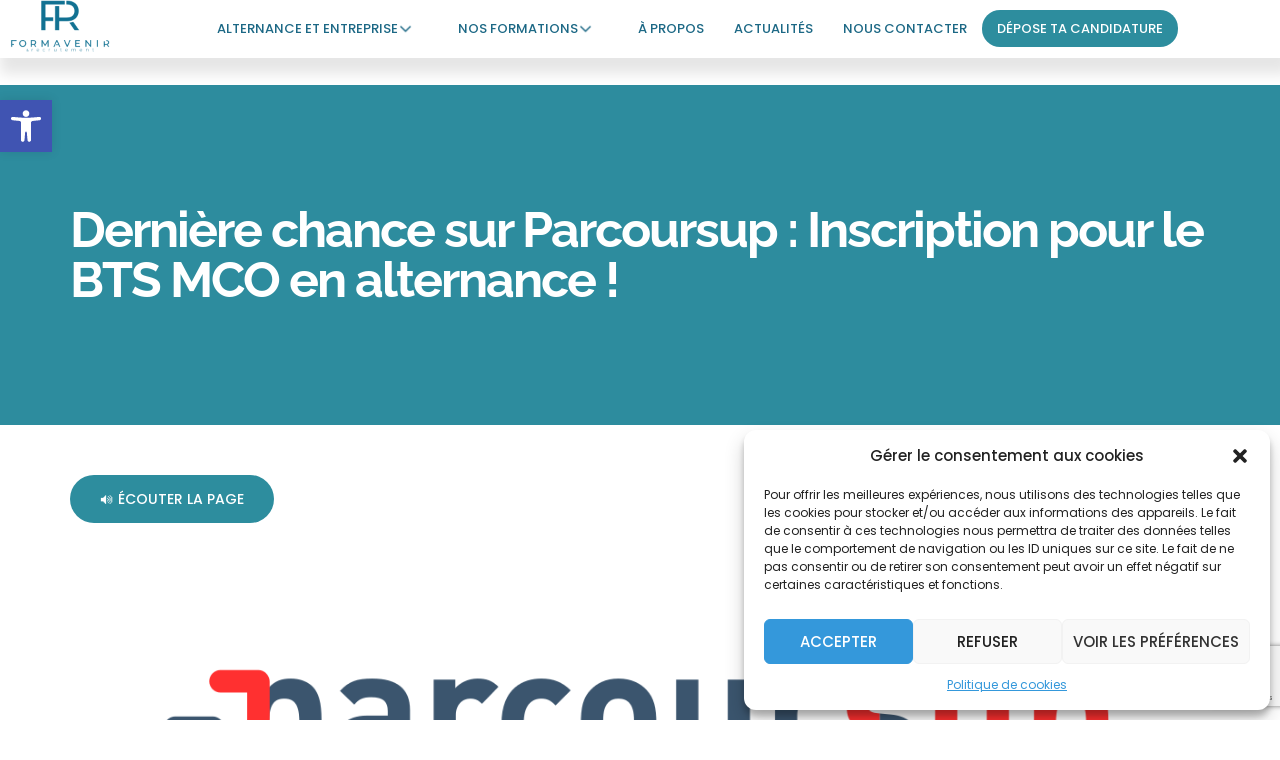

--- FILE ---
content_type: text/html; charset=UTF-8
request_url: https://formavenir-et-recrutement.fr/etude/article-parcoursup-alternance/
body_size: 25227
content:
<!doctype html>
<html lang="fr-FR">
<head>
<meta charset="UTF-8">
<meta name="viewport" content="width=device-width, initial-scale=1">
<link rel="profile" href="https://gmpg.org/xfn/11">
<meta name='robots' content='index, follow, max-image-preview:large, max-snippet:-1, max-video-preview:-1' />
<!-- This site is optimized with the Yoast SEO plugin v25.3.1 - https://yoast.com/wordpress/plugins/seo/ -->
<title>Parcoursup : Inscription pour le BTS MCO en alternance</title>
<meta name="description" content="Inscription pour le BTS MCO en alternance : inscrivez-vous sur Parcoursup pour une formation complète et une expérience professionnelle enrichissante." />
<link rel="canonical" href="https://formavenir-et-recrutement.fr/etude/article-parcoursup-alternance/" />
<meta property="og:locale" content="fr_FR" />
<meta property="og:type" content="article" />
<meta property="og:title" content="Parcoursup : Inscription pour le BTS MCO en alternance" />
<meta property="og:description" content="Inscription pour le BTS MCO en alternance : inscrivez-vous sur Parcoursup pour une formation complète et une expérience professionnelle enrichissante." />
<meta property="og:url" content="https://formavenir-et-recrutement.fr/etude/article-parcoursup-alternance/" />
<meta property="og:site_name" content="Formavenir et Recrutement" />
<meta property="article:publisher" content="https://www.facebook.com/formaveniretrecrutement" />
<meta property="article:published_time" content="2024-01-18T16:13:13+00:00" />
<meta property="article:modified_time" content="2025-01-05T21:11:48+00:00" />
<meta property="og:image" content="https://formavenir-et-recrutement.fr/wp-content/uploads/2024/01/parcoursup-dates-officielles.jpg" />
<meta property="og:image:width" content="1293" />
<meta property="og:image:height" content="1000" />
<meta property="og:image:type" content="image/jpeg" />
<meta name="author" content="Lucie Obert" />
<meta name="twitter:card" content="summary_large_image" />
<meta name="twitter:label1" content="Écrit par" />
<meta name="twitter:data1" content="Lucie Obert" />
<meta name="twitter:label2" content="Durée de lecture estimée" />
<meta name="twitter:data2" content="3 minutes" />
<script type="application/ld+json" class="yoast-schema-graph">{"@context":"https://schema.org","@graph":[{"@type":"Article","@id":"https://formavenir-et-recrutement.fr/etude/article-parcoursup-alternance/#article","isPartOf":{"@id":"https://formavenir-et-recrutement.fr/etude/article-parcoursup-alternance/"},"author":{"name":"Lucie Obert","@id":"https://formavenir-et-recrutement.fr/#/schema/person/d227bc397abd05f0d9101b83556ba0cb"},"headline":"Dernière chance sur Parcoursup : Inscription pour le BTS MCO en alternance !","datePublished":"2024-01-18T16:13:13+00:00","dateModified":"2025-01-05T21:11:48+00:00","mainEntityOfPage":{"@id":"https://formavenir-et-recrutement.fr/etude/article-parcoursup-alternance/"},"wordCount":540,"publisher":{"@id":"https://formavenir-et-recrutement.fr/#organization"},"image":{"@id":"https://formavenir-et-recrutement.fr/etude/article-parcoursup-alternance/#primaryimage"},"thumbnailUrl":"https://formavenir-et-recrutement.fr/wp-content/uploads/2024/01/parcoursup-dates-officielles.jpg","articleSection":["Étude","Formations"],"inLanguage":"fr-FR"},{"@type":"WebPage","@id":"https://formavenir-et-recrutement.fr/etude/article-parcoursup-alternance/","url":"https://formavenir-et-recrutement.fr/etude/article-parcoursup-alternance/","name":"Parcoursup : Inscription pour le BTS MCO en alternance","isPartOf":{"@id":"https://formavenir-et-recrutement.fr/#website"},"primaryImageOfPage":{"@id":"https://formavenir-et-recrutement.fr/etude/article-parcoursup-alternance/#primaryimage"},"image":{"@id":"https://formavenir-et-recrutement.fr/etude/article-parcoursup-alternance/#primaryimage"},"thumbnailUrl":"https://formavenir-et-recrutement.fr/wp-content/uploads/2024/01/parcoursup-dates-officielles.jpg","datePublished":"2024-01-18T16:13:13+00:00","dateModified":"2025-01-05T21:11:48+00:00","description":"Inscription pour le BTS MCO en alternance : inscrivez-vous sur Parcoursup pour une formation complète et une expérience professionnelle enrichissante.","breadcrumb":{"@id":"https://formavenir-et-recrutement.fr/etude/article-parcoursup-alternance/#breadcrumb"},"inLanguage":"fr-FR","potentialAction":[{"@type":"ReadAction","target":["https://formavenir-et-recrutement.fr/etude/article-parcoursup-alternance/"]}]},{"@type":"ImageObject","inLanguage":"fr-FR","@id":"https://formavenir-et-recrutement.fr/etude/article-parcoursup-alternance/#primaryimage","url":"https://formavenir-et-recrutement.fr/wp-content/uploads/2024/01/parcoursup-dates-officielles.jpg","contentUrl":"https://formavenir-et-recrutement.fr/wp-content/uploads/2024/01/parcoursup-dates-officielles.jpg","width":1293,"height":1000},{"@type":"BreadcrumbList","@id":"https://formavenir-et-recrutement.fr/etude/article-parcoursup-alternance/#breadcrumb","itemListElement":[{"@type":"ListItem","position":1,"name":"Accueil","item":"https://formavenir-et-recrutement.fr/"},{"@type":"ListItem","position":2,"name":"Actualités","item":"https://formavenir-et-recrutement.fr/actualites/"},{"@type":"ListItem","position":3,"name":"Dernière chance sur Parcoursup : Inscription pour le BTS MCO en alternance !"}]},{"@type":"WebSite","@id":"https://formavenir-et-recrutement.fr/#website","url":"https://formavenir-et-recrutement.fr/","name":"Formavenir et Recrutement","description":"Formavenir et Recrutement est le centre de formation commerce et grande distribution de Béthune. Nous proposons des titres RNCP du niveau 3 au niveau 6.","publisher":{"@id":"https://formavenir-et-recrutement.fr/#organization"},"alternateName":"Formavenir","potentialAction":[{"@type":"SearchAction","target":{"@type":"EntryPoint","urlTemplate":"https://formavenir-et-recrutement.fr/?s={search_term_string}"},"query-input":{"@type":"PropertyValueSpecification","valueRequired":true,"valueName":"search_term_string"}}],"inLanguage":"fr-FR"},{"@type":"Organization","@id":"https://formavenir-et-recrutement.fr/#organization","name":"Formavenir et Recrutement","alternateName":"Formavenir","url":"https://formavenir-et-recrutement.fr/","logo":{"@type":"ImageObject","inLanguage":"fr-FR","@id":"https://formavenir-et-recrutement.fr/#/schema/logo/image/","url":"https://formavenir-et-recrutement.fr/wp-content/uploads/2023/11/formavenir-logo-recrutement.png","contentUrl":"https://formavenir-et-recrutement.fr/wp-content/uploads/2023/11/formavenir-logo-recrutement.png","width":1200,"height":619,"caption":"Formavenir et Recrutement"},"image":{"@id":"https://formavenir-et-recrutement.fr/#/schema/logo/image/"},"sameAs":["https://www.facebook.com/formaveniretrecrutement","https://www.linkedin.com/company/formavenir-recrutement/","https://www.instagram.com/formaveniretrecrutement/?hl=fr"]},{"@type":"Person","@id":"https://formavenir-et-recrutement.fr/#/schema/person/d227bc397abd05f0d9101b83556ba0cb","name":"Lucie Obert","url":"https://formavenir-et-recrutement.fr/author/lucie/"}]}</script>
<!-- / Yoast SEO plugin. -->
<link rel='dns-prefetch' href='//code.responsivevoice.org' />
<link rel="alternate" type="application/rss+xml" title="Formavenir et Recrutement &raquo; Flux" href="https://formavenir-et-recrutement.fr/feed/" />
<link rel="alternate" type="application/rss+xml" title="Formavenir et Recrutement &raquo; Flux des commentaires" href="https://formavenir-et-recrutement.fr/comments/feed/" />
<link rel="alternate" title="oEmbed (JSON)" type="application/json+oembed" href="https://formavenir-et-recrutement.fr/wp-json/oembed/1.0/embed?url=https%3A%2F%2Fformavenir-et-recrutement.fr%2Fetude%2Farticle-parcoursup-alternance%2F" />
<link rel="alternate" title="oEmbed (XML)" type="text/xml+oembed" href="https://formavenir-et-recrutement.fr/wp-json/oembed/1.0/embed?url=https%3A%2F%2Fformavenir-et-recrutement.fr%2Fetude%2Farticle-parcoursup-alternance%2F&#038;format=xml" />
<style id='wp-img-auto-sizes-contain-inline-css'>
img:is([sizes=auto i],[sizes^="auto," i]){contain-intrinsic-size:3000px 1500px}
/*# sourceURL=wp-img-auto-sizes-contain-inline-css */
</style>
<!-- <link rel='stylesheet' id='hello-elementor-theme-style-css' href='https://formavenir-et-recrutement.fr/wp-content/themes/hello-elementor/theme.min.css?ver=3.1.1' media='all' /> -->
<!-- <link rel='stylesheet' id='hello-elementor-child-style-css' href='https://formavenir-et-recrutement.fr/wp-content/themes/hello-theme-child-master/style.css?ver=2.0.0' media='all' /> -->
<link rel="stylesheet" type="text/css" href="//formavenir-et-recrutement.fr/wp-content/cache/wpfc-minified/jzu0y6yi/a3l8t.css" media="all"/>
<style id='classic-theme-styles-inline-css'>
/*! This file is auto-generated */
.wp-block-button__link{color:#fff;background-color:#32373c;border-radius:9999px;box-shadow:none;text-decoration:none;padding:calc(.667em + 2px) calc(1.333em + 2px);font-size:1.125em}.wp-block-file__button{background:#32373c;color:#fff;text-decoration:none}
/*# sourceURL=/wp-includes/css/classic-themes.min.css */
</style>
<!-- <link rel='stylesheet' id='contact-form-7-css' href='https://formavenir-et-recrutement.fr/wp-content/plugins/contact-form-7/includes/css/styles.css?ver=6.1' media='all' /> -->
<!-- <link rel='stylesheet' id='rv-style-css' href='https://formavenir-et-recrutement.fr/wp-content/plugins/responsivevoice-text-to-speech/includes/css/responsivevoice.css?ver=6.9' media='all' /> -->
<!-- <link rel='stylesheet' id='cmplz-general-css' href='https://formavenir-et-recrutement.fr/wp-content/plugins/complianz-gdpr/assets/css/cookieblocker.min.css?ver=1751018403' media='all' /> -->
<!-- <link rel='stylesheet' id='search-filter-plugin-styles-css' href='https://formavenir-et-recrutement.fr/wp-content/plugins/search-filter-pro/public/assets/css/search-filter.min.css?ver=2.5.19' media='all' /> -->
<!-- <link rel='stylesheet' id='hello-elementor-css' href='https://formavenir-et-recrutement.fr/wp-content/themes/hello-elementor/style.min.css?ver=3.1.1' media='all' /> -->
<!-- <link rel='stylesheet' id='hello-elementor-header-footer-css' href='https://formavenir-et-recrutement.fr/wp-content/themes/hello-elementor/header-footer.min.css?ver=3.1.1' media='all' /> -->
<!-- <link rel='stylesheet' id='elementor-frontend-css' href='https://formavenir-et-recrutement.fr/wp-content/plugins/elementor/assets/css/frontend.min.css?ver=3.32.2' media='all' /> -->
<link rel="stylesheet" type="text/css" href="//formavenir-et-recrutement.fr/wp-content/cache/wpfc-minified/6zvqwsiq/a3l8t.css" media="all"/>
<link rel='stylesheet' id='elementor-post-47-css' href='https://formavenir-et-recrutement.fr/wp-content/uploads/elementor/css/post-47.css?ver=1765399660' media='all' />
<!-- <link rel='stylesheet' id='pojo-a11y-css' href='https://formavenir-et-recrutement.fr/wp-content/plugins/pojo-accessibility/assets/css/style.min.css?ver=1.0.0' media='all' /> -->
<!-- <link rel='stylesheet' id='font-awesome-5-all-css' href='https://formavenir-et-recrutement.fr/wp-content/plugins/elementor/assets/lib/font-awesome/css/all.min.css?ver=3.32.2' media='all' /> -->
<!-- <link rel='stylesheet' id='font-awesome-4-shim-css' href='https://formavenir-et-recrutement.fr/wp-content/plugins/elementor/assets/lib/font-awesome/css/v4-shims.min.css?ver=3.32.2' media='all' /> -->
<!-- <link rel='stylesheet' id='wpdt-elementor-widget-font-css' href='https://formavenir-et-recrutement.fr/wp-content/plugins/wpdatatables/integrations/page_builders/elementor/css/style.css?ver=6.3.2' media='all' /> -->
<!-- <link rel='stylesheet' id='widget-heading-css' href='https://formavenir-et-recrutement.fr/wp-content/plugins/elementor/assets/css/widget-heading.min.css?ver=3.32.2' media='all' /> -->
<!-- <link rel='stylesheet' id='widget-image-css' href='https://formavenir-et-recrutement.fr/wp-content/plugins/elementor/assets/css/widget-image.min.css?ver=3.32.2' media='all' /> -->
<link rel="stylesheet" type="text/css" href="//formavenir-et-recrutement.fr/wp-content/cache/wpfc-minified/fhjhdpkx/a3l8s.css" media="all"/>
<link rel='stylesheet' id='elementor-post-3931-css' href='https://formavenir-et-recrutement.fr/wp-content/uploads/elementor/css/post-3931.css?ver=1765421417' media='all' />
<!-- <link rel='stylesheet' id='elementor-gf-local-raleway-css' href='https://formavenir-et-recrutement.fr/wp-content/uploads/elementor/google-fonts/css/raleway.css?ver=1751012058' media='all' /> -->
<!-- <link rel='stylesheet' id='elementor-gf-local-poppins-css' href='https://formavenir-et-recrutement.fr/wp-content/uploads/elementor/google-fonts/css/poppins.css?ver=1751012066' media='all' /> -->
<link rel="stylesheet" type="text/css" href="//formavenir-et-recrutement.fr/wp-content/cache/wpfc-minified/79urrpdz/a3l8s.css" media="all"/>
<script src="https://code.responsivevoice.org/responsivevoice.js?key=cJUTQLZF" id="responsive-voice-js"></script>
<script src='//formavenir-et-recrutement.fr/wp-content/cache/wpfc-minified/79y3tixj/a3l8t.js' type="text/javascript"></script>
<!-- <script src="https://formavenir-et-recrutement.fr/wp-includes/js/jquery/jquery.min.js?ver=3.7.1" id="jquery-core-js"></script> -->
<!-- <script src="https://formavenir-et-recrutement.fr/wp-includes/js/jquery/jquery-migrate.min.js?ver=3.4.1" id="jquery-migrate-js"></script> -->
<script id="search-filter-elementor-js-extra">
var SFE_DATA = {"ajax_url":"https://formavenir-et-recrutement.fr/wp-admin/admin-ajax.php","home_url":"https://formavenir-et-recrutement.fr/"};
//# sourceURL=search-filter-elementor-js-extra
</script>
<script src='//formavenir-et-recrutement.fr/wp-content/cache/wpfc-minified/8xpr56w5/a3l8t.js' type="text/javascript"></script>
<!-- <script src="https://formavenir-et-recrutement.fr/wp-content/plugins/search-filter-elementor/assets/v2/js/search-filter-elementor.js?ver=1.3.4" id="search-filter-elementor-js"></script> -->
<script id="search-filter-plugin-build-js-extra">
var SF_LDATA = {"ajax_url":"https://formavenir-et-recrutement.fr/wp-admin/admin-ajax.php","home_url":"https://formavenir-et-recrutement.fr/","extensions":["search-filter-elementor"]};
//# sourceURL=search-filter-plugin-build-js-extra
</script>
<script src='//formavenir-et-recrutement.fr/wp-content/cache/wpfc-minified/jz8ssyfs/a3l8t.js' type="text/javascript"></script>
<!-- <script src="https://formavenir-et-recrutement.fr/wp-content/plugins/search-filter-pro/public/assets/js/search-filter-build.min.js?ver=2.5.19" id="search-filter-plugin-build-js"></script> -->
<!-- <script src="https://formavenir-et-recrutement.fr/wp-content/plugins/search-filter-pro/public/assets/js/chosen.jquery.min.js?ver=2.5.19" id="search-filter-plugin-chosen-js"></script> -->
<!-- <script src="https://formavenir-et-recrutement.fr/wp-content/plugins/elementor/assets/lib/font-awesome/js/v4-shims.min.js?ver=3.32.2" id="font-awesome-4-shim-js"></script> -->
<link rel="https://api.w.org/" href="https://formavenir-et-recrutement.fr/wp-json/" /><link rel="alternate" title="JSON" type="application/json" href="https://formavenir-et-recrutement.fr/wp-json/wp/v2/posts/3931" /><link rel="EditURI" type="application/rsd+xml" title="RSD" href="https://formavenir-et-recrutement.fr/xmlrpc.php?rsd" />
<meta name="generator" content="WordPress 6.9" />
<link rel='shortlink' href='https://formavenir-et-recrutement.fr/?p=3931' />
<style>.cmplz-hidden {
display: none !important;
}</style><meta name="description" content="Le compte à rebours est lancé ! 
Vous êtes-vous inscrit sur Parcoursup ? Si ce n’est pas encore le cas, ne tardez plus, car le délai approche à....">
<meta name="generator" content="Elementor 3.32.2; features: e_font_icon_svg, additional_custom_breakpoints; settings: css_print_method-external, google_font-enabled, font_display-swap">
<style type="text/css">
#pojo-a11y-toolbar .pojo-a11y-toolbar-toggle a{ background-color: #4054b2;	color: #ffffff;}
#pojo-a11y-toolbar .pojo-a11y-toolbar-overlay, #pojo-a11y-toolbar .pojo-a11y-toolbar-overlay ul.pojo-a11y-toolbar-items.pojo-a11y-links{ border-color: #4054b2;}
body.pojo-a11y-focusable a:focus{ outline-style: solid !important;	outline-width: 1px !important;	outline-color: #FF0000 !important;}
#pojo-a11y-toolbar{ top: 100px !important;}
#pojo-a11y-toolbar .pojo-a11y-toolbar-overlay{ background-color: #ffffff;}
#pojo-a11y-toolbar .pojo-a11y-toolbar-overlay ul.pojo-a11y-toolbar-items li.pojo-a11y-toolbar-item a, #pojo-a11y-toolbar .pojo-a11y-toolbar-overlay p.pojo-a11y-toolbar-title{ color: #333333;}
#pojo-a11y-toolbar .pojo-a11y-toolbar-overlay ul.pojo-a11y-toolbar-items li.pojo-a11y-toolbar-item a.active{ background-color: #4054b2;	color: #ffffff;}
@media (max-width: 767px) { #pojo-a11y-toolbar { top: 90px !important; } }</style>			<style>
.e-con.e-parent:nth-of-type(n+4):not(.e-lazyloaded):not(.e-no-lazyload),
.e-con.e-parent:nth-of-type(n+4):not(.e-lazyloaded):not(.e-no-lazyload) * {
background-image: none !important;
}
@media screen and (max-height: 1024px) {
.e-con.e-parent:nth-of-type(n+3):not(.e-lazyloaded):not(.e-no-lazyload),
.e-con.e-parent:nth-of-type(n+3):not(.e-lazyloaded):not(.e-no-lazyload) * {
background-image: none !important;
}
}
@media screen and (max-height: 640px) {
.e-con.e-parent:nth-of-type(n+2):not(.e-lazyloaded):not(.e-no-lazyload),
.e-con.e-parent:nth-of-type(n+2):not(.e-lazyloaded):not(.e-no-lazyload) * {
background-image: none !important;
}
}
</style>
<link rel="icon" href="https://formavenir-et-recrutement.fr/wp-content/uploads/2023/11/cropped-cropped-formavenir-logo-recrutement-mobile-2.png" sizes="32x32" />
<link rel="icon" href="https://formavenir-et-recrutement.fr/wp-content/uploads/2023/11/cropped-cropped-formavenir-logo-recrutement-mobile-2.png" sizes="192x192" />
<link rel="apple-touch-icon" href="https://formavenir-et-recrutement.fr/wp-content/uploads/2023/11/cropped-cropped-formavenir-logo-recrutement-mobile-2.png" />
<meta name="msapplication-TileImage" content="https://formavenir-et-recrutement.fr/wp-content/uploads/2023/11/cropped-cropped-formavenir-logo-recrutement-mobile-2.png" />
<!-- Google tag (gtag.js) -->
<script type="text/plain" data-service="google-analytics" data-category="statistics" async data-cmplz-src="https://www.googletagmanager.com/gtag/js?id=G-FGDLJFDL25"></script>
<script>
window.dataLayer = window.dataLayer || [];
function gtag(){dataLayer.push(arguments);}
gtag('js', new Date());
gtag('config', 'G-FGDLJFDL25');
</script>
<style id='global-styles-inline-css'>
:root{--wp--preset--aspect-ratio--square: 1;--wp--preset--aspect-ratio--4-3: 4/3;--wp--preset--aspect-ratio--3-4: 3/4;--wp--preset--aspect-ratio--3-2: 3/2;--wp--preset--aspect-ratio--2-3: 2/3;--wp--preset--aspect-ratio--16-9: 16/9;--wp--preset--aspect-ratio--9-16: 9/16;--wp--preset--color--black: #000000;--wp--preset--color--cyan-bluish-gray: #abb8c3;--wp--preset--color--white: #ffffff;--wp--preset--color--pale-pink: #f78da7;--wp--preset--color--vivid-red: #cf2e2e;--wp--preset--color--luminous-vivid-orange: #ff6900;--wp--preset--color--luminous-vivid-amber: #fcb900;--wp--preset--color--light-green-cyan: #7bdcb5;--wp--preset--color--vivid-green-cyan: #00d084;--wp--preset--color--pale-cyan-blue: #8ed1fc;--wp--preset--color--vivid-cyan-blue: #0693e3;--wp--preset--color--vivid-purple: #9b51e0;--wp--preset--gradient--vivid-cyan-blue-to-vivid-purple: linear-gradient(135deg,rgb(6,147,227) 0%,rgb(155,81,224) 100%);--wp--preset--gradient--light-green-cyan-to-vivid-green-cyan: linear-gradient(135deg,rgb(122,220,180) 0%,rgb(0,208,130) 100%);--wp--preset--gradient--luminous-vivid-amber-to-luminous-vivid-orange: linear-gradient(135deg,rgb(252,185,0) 0%,rgb(255,105,0) 100%);--wp--preset--gradient--luminous-vivid-orange-to-vivid-red: linear-gradient(135deg,rgb(255,105,0) 0%,rgb(207,46,46) 100%);--wp--preset--gradient--very-light-gray-to-cyan-bluish-gray: linear-gradient(135deg,rgb(238,238,238) 0%,rgb(169,184,195) 100%);--wp--preset--gradient--cool-to-warm-spectrum: linear-gradient(135deg,rgb(74,234,220) 0%,rgb(151,120,209) 20%,rgb(207,42,186) 40%,rgb(238,44,130) 60%,rgb(251,105,98) 80%,rgb(254,248,76) 100%);--wp--preset--gradient--blush-light-purple: linear-gradient(135deg,rgb(255,206,236) 0%,rgb(152,150,240) 100%);--wp--preset--gradient--blush-bordeaux: linear-gradient(135deg,rgb(254,205,165) 0%,rgb(254,45,45) 50%,rgb(107,0,62) 100%);--wp--preset--gradient--luminous-dusk: linear-gradient(135deg,rgb(255,203,112) 0%,rgb(199,81,192) 50%,rgb(65,88,208) 100%);--wp--preset--gradient--pale-ocean: linear-gradient(135deg,rgb(255,245,203) 0%,rgb(182,227,212) 50%,rgb(51,167,181) 100%);--wp--preset--gradient--electric-grass: linear-gradient(135deg,rgb(202,248,128) 0%,rgb(113,206,126) 100%);--wp--preset--gradient--midnight: linear-gradient(135deg,rgb(2,3,129) 0%,rgb(40,116,252) 100%);--wp--preset--font-size--small: 13px;--wp--preset--font-size--medium: 20px;--wp--preset--font-size--large: 36px;--wp--preset--font-size--x-large: 42px;--wp--preset--spacing--20: 0.44rem;--wp--preset--spacing--30: 0.67rem;--wp--preset--spacing--40: 1rem;--wp--preset--spacing--50: 1.5rem;--wp--preset--spacing--60: 2.25rem;--wp--preset--spacing--70: 3.38rem;--wp--preset--spacing--80: 5.06rem;--wp--preset--shadow--natural: 6px 6px 9px rgba(0, 0, 0, 0.2);--wp--preset--shadow--deep: 12px 12px 50px rgba(0, 0, 0, 0.4);--wp--preset--shadow--sharp: 6px 6px 0px rgba(0, 0, 0, 0.2);--wp--preset--shadow--outlined: 6px 6px 0px -3px rgb(255, 255, 255), 6px 6px rgb(0, 0, 0);--wp--preset--shadow--crisp: 6px 6px 0px rgb(0, 0, 0);}:where(.is-layout-flex){gap: 0.5em;}:where(.is-layout-grid){gap: 0.5em;}body .is-layout-flex{display: flex;}.is-layout-flex{flex-wrap: wrap;align-items: center;}.is-layout-flex > :is(*, div){margin: 0;}body .is-layout-grid{display: grid;}.is-layout-grid > :is(*, div){margin: 0;}:where(.wp-block-columns.is-layout-flex){gap: 2em;}:where(.wp-block-columns.is-layout-grid){gap: 2em;}:where(.wp-block-post-template.is-layout-flex){gap: 1.25em;}:where(.wp-block-post-template.is-layout-grid){gap: 1.25em;}.has-black-color{color: var(--wp--preset--color--black) !important;}.has-cyan-bluish-gray-color{color: var(--wp--preset--color--cyan-bluish-gray) !important;}.has-white-color{color: var(--wp--preset--color--white) !important;}.has-pale-pink-color{color: var(--wp--preset--color--pale-pink) !important;}.has-vivid-red-color{color: var(--wp--preset--color--vivid-red) !important;}.has-luminous-vivid-orange-color{color: var(--wp--preset--color--luminous-vivid-orange) !important;}.has-luminous-vivid-amber-color{color: var(--wp--preset--color--luminous-vivid-amber) !important;}.has-light-green-cyan-color{color: var(--wp--preset--color--light-green-cyan) !important;}.has-vivid-green-cyan-color{color: var(--wp--preset--color--vivid-green-cyan) !important;}.has-pale-cyan-blue-color{color: var(--wp--preset--color--pale-cyan-blue) !important;}.has-vivid-cyan-blue-color{color: var(--wp--preset--color--vivid-cyan-blue) !important;}.has-vivid-purple-color{color: var(--wp--preset--color--vivid-purple) !important;}.has-black-background-color{background-color: var(--wp--preset--color--black) !important;}.has-cyan-bluish-gray-background-color{background-color: var(--wp--preset--color--cyan-bluish-gray) !important;}.has-white-background-color{background-color: var(--wp--preset--color--white) !important;}.has-pale-pink-background-color{background-color: var(--wp--preset--color--pale-pink) !important;}.has-vivid-red-background-color{background-color: var(--wp--preset--color--vivid-red) !important;}.has-luminous-vivid-orange-background-color{background-color: var(--wp--preset--color--luminous-vivid-orange) !important;}.has-luminous-vivid-amber-background-color{background-color: var(--wp--preset--color--luminous-vivid-amber) !important;}.has-light-green-cyan-background-color{background-color: var(--wp--preset--color--light-green-cyan) !important;}.has-vivid-green-cyan-background-color{background-color: var(--wp--preset--color--vivid-green-cyan) !important;}.has-pale-cyan-blue-background-color{background-color: var(--wp--preset--color--pale-cyan-blue) !important;}.has-vivid-cyan-blue-background-color{background-color: var(--wp--preset--color--vivid-cyan-blue) !important;}.has-vivid-purple-background-color{background-color: var(--wp--preset--color--vivid-purple) !important;}.has-black-border-color{border-color: var(--wp--preset--color--black) !important;}.has-cyan-bluish-gray-border-color{border-color: var(--wp--preset--color--cyan-bluish-gray) !important;}.has-white-border-color{border-color: var(--wp--preset--color--white) !important;}.has-pale-pink-border-color{border-color: var(--wp--preset--color--pale-pink) !important;}.has-vivid-red-border-color{border-color: var(--wp--preset--color--vivid-red) !important;}.has-luminous-vivid-orange-border-color{border-color: var(--wp--preset--color--luminous-vivid-orange) !important;}.has-luminous-vivid-amber-border-color{border-color: var(--wp--preset--color--luminous-vivid-amber) !important;}.has-light-green-cyan-border-color{border-color: var(--wp--preset--color--light-green-cyan) !important;}.has-vivid-green-cyan-border-color{border-color: var(--wp--preset--color--vivid-green-cyan) !important;}.has-pale-cyan-blue-border-color{border-color: var(--wp--preset--color--pale-cyan-blue) !important;}.has-vivid-cyan-blue-border-color{border-color: var(--wp--preset--color--vivid-cyan-blue) !important;}.has-vivid-purple-border-color{border-color: var(--wp--preset--color--vivid-purple) !important;}.has-vivid-cyan-blue-to-vivid-purple-gradient-background{background: var(--wp--preset--gradient--vivid-cyan-blue-to-vivid-purple) !important;}.has-light-green-cyan-to-vivid-green-cyan-gradient-background{background: var(--wp--preset--gradient--light-green-cyan-to-vivid-green-cyan) !important;}.has-luminous-vivid-amber-to-luminous-vivid-orange-gradient-background{background: var(--wp--preset--gradient--luminous-vivid-amber-to-luminous-vivid-orange) !important;}.has-luminous-vivid-orange-to-vivid-red-gradient-background{background: var(--wp--preset--gradient--luminous-vivid-orange-to-vivid-red) !important;}.has-very-light-gray-to-cyan-bluish-gray-gradient-background{background: var(--wp--preset--gradient--very-light-gray-to-cyan-bluish-gray) !important;}.has-cool-to-warm-spectrum-gradient-background{background: var(--wp--preset--gradient--cool-to-warm-spectrum) !important;}.has-blush-light-purple-gradient-background{background: var(--wp--preset--gradient--blush-light-purple) !important;}.has-blush-bordeaux-gradient-background{background: var(--wp--preset--gradient--blush-bordeaux) !important;}.has-luminous-dusk-gradient-background{background: var(--wp--preset--gradient--luminous-dusk) !important;}.has-pale-ocean-gradient-background{background: var(--wp--preset--gradient--pale-ocean) !important;}.has-electric-grass-gradient-background{background: var(--wp--preset--gradient--electric-grass) !important;}.has-midnight-gradient-background{background: var(--wp--preset--gradient--midnight) !important;}.has-small-font-size{font-size: var(--wp--preset--font-size--small) !important;}.has-medium-font-size{font-size: var(--wp--preset--font-size--medium) !important;}.has-large-font-size{font-size: var(--wp--preset--font-size--large) !important;}.has-x-large-font-size{font-size: var(--wp--preset--font-size--x-large) !important;}
/*# sourceURL=global-styles-inline-css */
</style>
</head>
<body data-cmplz=1 class="wp-singular post-template-default single single-post postid-3931 single-format-standard wp-custom-logo wp-theme-hello-elementor wp-child-theme-hello-theme-child-master elementor-default elementor-kit-47 elementor-page elementor-page-3931">
<a class="skip-link screen-reader-text" href="#content">Aller au contenu</a>
<header id="site-header" class="site-header dynamic-header menu-dropdown-tablet" role="banner">
<div class="header-inner">
<div class="site-branding show-logo">
<div class="site-logo show">
<a href="https://formavenir-et-recrutement.fr/" class="custom-logo-link" rel="home"><img fetchpriority="high" width="1789" height="194" src="https://formavenir-et-recrutement.fr/wp-content/uploads/2023/11/formavenir-logo-recrutement-1.png" class="custom-logo" alt="Formavenir et Recrutement" decoding="async" srcset="https://formavenir-et-recrutement.fr/wp-content/uploads/2023/11/formavenir-logo-recrutement-1.png 1789w, https://formavenir-et-recrutement.fr/wp-content/uploads/2023/11/formavenir-logo-recrutement-1-300x33.png 300w, https://formavenir-et-recrutement.fr/wp-content/uploads/2023/11/formavenir-logo-recrutement-1-1024x111.png 1024w, https://formavenir-et-recrutement.fr/wp-content/uploads/2023/11/formavenir-logo-recrutement-1-768x83.png 768w, https://formavenir-et-recrutement.fr/wp-content/uploads/2023/11/formavenir-logo-recrutement-1-1536x167.png 1536w" sizes="(max-width: 1789px) 100vw, 1789px" /></a>				</div>
<div class="site-logo-mobile site-logo-mobile-white">
<a href="/">
<img src="https://formavenir-et-recrutement.fr/wp-content/uploads/2023/11/formavenir-logo-recrutement.png" />
</a>
</div>
<p class="site-description show">
Formavenir et Recrutement est le centre de formation commerce et grande distribution de Béthune. Nous proposons des titres RNCP du niveau 3 au niveau 6.				</p>
</div>
<nav class="site-navigation show">
<div class="menu-menu-principal-container"><ul id="menu-menu-principal" class="menu"><li id="menu-item-2942" class="menu-item menu-item-type-post_type menu-item-object-page menu-item-has-children menu-item-2942"><a href="https://formavenir-et-recrutement.fr/alternance-et-entreprise/">Alternance et entreprise</a>
<ul class="sub-menu">
<li id="menu-item-1360" class="menu-item menu-item-type-post_type menu-item-object-page menu-item-1360"><a href="https://formavenir-et-recrutement.fr/nos-offres-en-alternance/">Nos offres d’emploi en alternance</a></li>
<li id="menu-item-2944" class="menu-item menu-item-type-post_type menu-item-object-page menu-item-2944"><a href="https://formavenir-et-recrutement.fr/deposer-une-offre/">Déposer une offre d’emploi</a></li>
</ul>
</li>
<li id="menu-item-5091" class="menu-item menu-item-type-post_type menu-item-object-page menu-item-has-children menu-item-5091"><a href="https://formavenir-et-recrutement.fr/nos-formations/">Nos formations</a>
<ul class="sub-menu">
<li id="menu-item-7700" class="menu-item menu-item-type-custom menu-item-object-custom menu-item-has-children menu-item-7700"><a href="#">Titre professionnel</a>
<ul class="sub-menu">
<li id="menu-item-5678" class="menu-item menu-item-type-post_type menu-item-object-formations menu-item-5678"><a href="https://formavenir-et-recrutement.fr/formations/employe-commercial/">Employé Commercial</a></li>
<li id="menu-item-5679" class="menu-item menu-item-type-post_type menu-item-object-formations menu-item-5679"><a href="https://formavenir-et-recrutement.fr/formations/conseiller-de-vente/">Conseiller de Vente</a></li>
<li id="menu-item-8388" class="menu-item menu-item-type-custom menu-item-object-custom menu-item-8388"><a href="https://formavenir-et-recrutement.fr/formations/employee-de-vente-polyvalente-en-magasin/">Employé de Vente Polyvalent en Magasin</a></li>
<li id="menu-item-5686" class="menu-item menu-item-type-post_type menu-item-object-formations menu-item-5686"><a href="https://formavenir-et-recrutement.fr/formations/assistant-manager-unite-marchande/">Assistant Manager d’Unité Marchande</a></li>
<li id="menu-item-5677" class="menu-item menu-item-type-post_type menu-item-object-formations menu-item-5677"><a href="https://formavenir-et-recrutement.fr/formations/manager-unite-marchande/">Manager d’Unité Marchande</a></li>
</ul>
</li>
<li id="menu-item-7701" class="menu-item menu-item-type-custom menu-item-object-custom menu-item-has-children menu-item-7701"><a href="#">Certificat de Qualification Professionnelle</a>
<ul class="sub-menu">
<li id="menu-item-5680" class="menu-item menu-item-type-post_type menu-item-object-formations menu-item-5680"><a href="https://formavenir-et-recrutement.fr/formations/employe-de-magasin/">Employé de Magasin</a></li>
<li id="menu-item-5681" class="menu-item menu-item-type-post_type menu-item-object-formations menu-item-5681"><a href="https://formavenir-et-recrutement.fr/formations/employe-de-drive/">Employé de Drive</a></li>
</ul>
</li>
</ul>
</li>
<li id="menu-item-1635" class="menu-item menu-item-type-post_type menu-item-object-page menu-item-1635"><a href="https://formavenir-et-recrutement.fr/a-propos/">À propos</a></li>
<li id="menu-item-1531" class="menu-item menu-item-type-post_type menu-item-object-page current_page_parent menu-item-1531"><a href="https://formavenir-et-recrutement.fr/actualites/">Actualités</a></li>
<li id="menu-item-769" class="menu-item menu-item-type-post_type menu-item-object-page menu-item-769"><a href="https://formavenir-et-recrutement.fr/nous-contacter/">Nous contacter</a></li>
</ul></div>				<a class="button" href="https://formavenir-et-recrutement.fr/depose-ta-candidature/">Dépose ta candidature</a>
</nav>
<div class="site-navigation-toggle-holder show">
<div class="site-navigation-toggle" role="button" tabindex="0">
<button class="menu-toggle" onclick="this.classList.toggle('opened');this.setAttribute('aria-expanded', this.classList.contains('opened'))" aria-label="Main Menu">
<svg width="100" height="100" viewBox="0 0 100 100">
<path class="line line1" d="M 20,29.000046 H 80.000231 C 80.000231,29.000046 94.498839,28.817352 94.532987,66.711331 94.543142,77.980673 90.966081,81.670246 85.259173,81.668997 79.552261,81.667751 75.000211,74.999942 75.000211,74.999942 L 25.000021,25.000058" />
<path class="line line2" d="M 20,50 H 80" />
<path class="line line3" d="M 20,70.999954 H 80.000231 C 80.000231,70.999954 94.498839,71.182648 94.532987,33.288669 94.543142,22.019327 90.966081,18.329754 85.259173,18.331003 79.552261,18.332249 75.000211,25.000058 75.000211,25.000058 L 25.000021,74.999942" />
</svg>
</button>
</div>
</div>
<nav class="site-navigation-dropdown show">
<div class="menu-menu-mobile-container"><ul id="menu-menu-mobile" class="menu"><li id="menu-item-3179" class="menu-item menu-item-type-post_type menu-item-object-page menu-item-3179"><a href="https://formavenir-et-recrutement.fr/alternance-et-entreprise/">Alternance et entreprise</a></li>
<li id="menu-item-2384" class="menu-item menu-item-type-post_type menu-item-object-page menu-item-2384"><a href="https://formavenir-et-recrutement.fr/nos-offres-en-alternance/">Nos offres d&#8217;emploi en alternance</a></li>
<li id="menu-item-3180" class="menu-item menu-item-type-post_type menu-item-object-page menu-item-3180"><a href="https://formavenir-et-recrutement.fr/deposer-une-offre/">Déposer une offre d’emploi</a></li>
<li id="menu-item-2385" class="menu-item menu-item-type-post_type menu-item-object-page menu-item-2385"><a href="https://formavenir-et-recrutement.fr/a-propos/">À propos</a></li>
<li id="menu-item-5617" class="menu-item menu-item-type-post_type menu-item-object-page menu-item-5617"><a href="https://formavenir-et-recrutement.fr/nos-formations/">Nos formations</a></li>
<li id="menu-item-2387" class="menu-item menu-item-type-post_type menu-item-object-page current_page_parent menu-item-2387"><a href="https://formavenir-et-recrutement.fr/actualites/">Actualités</a></li>
<li id="menu-item-2388" class="menu-item menu-item-type-post_type menu-item-object-page menu-item-2388"><a href="https://formavenir-et-recrutement.fr/nous-contacter/">Nous contacter</a></li>
<li id="menu-item-2389" class="menu-item menu-item-type-post_type menu-item-object-page menu-item-2389"><a href="https://formavenir-et-recrutement.fr/depose-ta-candidature/">Déposez votre candidature</a></li>
</ul></div>				<a class="button" href="https://formavenir-et-recrutement.fr/depose-ta-candidature/">Dépose ta candidature</a>
</nav>
</div>
</header>
<main id="content" class="site-main post-3931 post type-post status-publish format-standard has-post-thumbnail hentry category-etude category-formations">
<div class="page-content">
<div data-elementor-type="wp-post" data-elementor-id="3931" class="elementor elementor-3931" data-elementor-post-type="post">
<section class="elementor-section elementor-top-section elementor-element elementor-element-e58c794 elementor-section-height-min-height elementor-section-boxed elementor-section-height-default elementor-section-items-middle" data-id="e58c794" data-element_type="section" data-settings="{&quot;background_background&quot;:&quot;classic&quot;}">
<div class="elementor-container elementor-column-gap-no">
<div class="elementor-column elementor-col-100 elementor-top-column elementor-element elementor-element-c0c26ec" data-id="c0c26ec" data-element_type="column">
<div class="elementor-widget-wrap elementor-element-populated">
<div class="elementor-element elementor-element-f4fdc5a elementor-widget elementor-widget-heading" data-id="f4fdc5a" data-element_type="widget" data-widget_type="heading.default">
<div class="elementor-widget-container">
<h1 class="elementor-heading-title elementor-size-default">Dernière chance sur Parcoursup :  Inscription pour le BTS MCO en alternance !</h1>				</div>
</div>
</div>
</div>
</div>
</section>
<section class="elementor-section elementor-top-section elementor-element elementor-element-460d2f4 elementor-section-boxed elementor-section-height-default elementor-section-height-default" data-id="460d2f4" data-element_type="section">
<div class="elementor-container elementor-column-gap-no">
<div class="elementor-column elementor-col-100 elementor-top-column elementor-element elementor-element-9e01d15" data-id="9e01d15" data-element_type="column">
<div class="elementor-widget-wrap elementor-element-populated">
<div class="elementor-element elementor-element-2ec7aaa elementor-widget elementor-widget-shortcode" data-id="2ec7aaa" data-element_type="widget" data-widget_type="shortcode.default">
<div class="elementor-widget-container">
<div class="elementor-shortcode"><button id="listenButton1" class="responsivevoice-button" type="button" value="Play" title="ResponsiveVoice Tap to Start/Stop Speech"><span>&#128266; Écouter la page</span></button>
<script>
listenButton1.onclick = function(){
if(responsiveVoice.isPlaying()){
responsiveVoice.cancel();
}else{
responsiveVoice.speak("Dernière chance sur Parcoursup : Inscription pour le BTS MCO en alternance ! Le compte à rebours est lancé ! C\'est le moment de faire votre inscription pour le BTS MCO en alternance.Vous êtes-vous inscrit sur Parcoursup ? Si ce n\'est pas encore le cas, ne tardez plus, car le délai approche à grands pas. Chez Formavenir et Recrutement, nous vous offrons une opportunité en or : le BTS Management Commercial Opérationnel (MCO) en alternance.Voici tout ce que vous devez savoir sur cette formation et sur la procédure d\'inscription. ⬇️ Pourquoi choisir le BTS MCO en alternance ?Le BTS MCO est une formation polyvalente qui prépare les étudiants à exercer des fonctions commerciales dans différents types d\'entreprises. Que ce soit dans le secteur de la grande distribution, du commerce en ligne ou dans les petites structures commerciales, les compétences acquises lors de ce cursus sont très recherchées sur le marché du travail.Opter pour l\'alternance présente de nombreux avantages. En plus d\'acquérir une solide expérience professionnelle, vous bénéficiez d\'une rémunération tout en suivant vos études. Cette immersion dans le monde professionnel dès le début de votre formation vous permet d\'appliquer concrètement les connaissances théoriques acquises en cours.Pourquoi nous choisir ? 🤔Formavenir et Recrutement se distingue par son approche pédagogique centrée sur l\'accompagnement personnalisé de chaque apprenant. Notre équipe pédagogique est composée de professionnels expérimentés qui mettent tout en œuvre pour garantir votre réussite professionnelle.En optant pour notre centre de formation, vous bénéficiez également d\'un réseau de partenaires professionnels étendu. Grâce à nos nombreux partenariats avec des entreprises de renom dans le secteur du commerce et de la grande distribution, nous vous offrons des opportunités d\'alternance variées et de qualité.Comment s\'inscrire sur Parcoursup ?La procédure d\'inscription sur Parcoursup est simple et rapide. Il vous suffit de créer un compte sur la plateforme, de renseigner vos informations personnelles et de formuler vos vœux de formation. N\'oubliez pas d\'indiquer le BTS MCO de Formavenir et Recrutement parmi vos choix ou découvrez notre fiche en cliquant ici.Le délai final pour soumettre vos candidatures est le 17 mars. Ne laissez pas passer cette opportunité ! Prenez le temps de bien préparer votre dossier en mettant en avant vos motivations, vos compétences et vos expériences professionnelles ou personnelles pertinentes. EN BREF ⬇️Le BTS MCO en alternance chez Formavenir et Recrutement est une occasion unique de vous former aux métiers du commerce tout en bénéficiant d\'une expérience professionnelle enrichissante. Ne laissez pas passer cette chance ! Inscrivez-vous dès maintenant sur Parcoursup et donnez un nouvel élan à votre parcours professionnel.Pour plus d\'informations sur notre offre de formation ou sur la procédure d\'inscription, n\'hésitez pas à nous contacter. Notre équipe se fera un plaisir de répondre à toutes vos questions et de vous accompagner dans votre projet d\'études.", "French Female");
}
};
</script>
</div>
</div>
</div>
<div class="elementor-element elementor-element-e2201c7 elementor-widget elementor-widget-image" data-id="e2201c7" data-element_type="widget" data-widget_type="image.default">
<div class="elementor-widget-container">
<img decoding="async" width="1200" height="429" src="https://formavenir-et-recrutement.fr/wp-content/uploads/2024/01/1200px-Logo_parcoursup.svg.png" class="attachment-full size-full wp-image-4543" alt="" srcset="https://formavenir-et-recrutement.fr/wp-content/uploads/2024/01/1200px-Logo_parcoursup.svg.png 1200w, https://formavenir-et-recrutement.fr/wp-content/uploads/2024/01/1200px-Logo_parcoursup.svg-300x107.png 300w, https://formavenir-et-recrutement.fr/wp-content/uploads/2024/01/1200px-Logo_parcoursup.svg-1024x366.png 1024w, https://formavenir-et-recrutement.fr/wp-content/uploads/2024/01/1200px-Logo_parcoursup.svg-768x275.png 768w" sizes="(max-width: 1200px) 100vw, 1200px" />															</div>
</div>
<div class="elementor-element elementor-element-e5e5f24 elementor-widget elementor-widget-text-editor" data-id="e5e5f24" data-element_type="widget" data-widget_type="text-editor.default">
<div class="elementor-widget-container">
<a href="https://formavenir-et-recrutement.fr/category/etude/" rel="tag">Étude</a>, <a href="https://formavenir-et-recrutement.fr/category/formations/" rel="tag">Formations</a>								</div>
</div>
<div class="elementor-element elementor-element-c446437 elementor-widget elementor-widget-heading" data-id="c446437" data-element_type="widget" data-widget_type="heading.default">
<div class="elementor-widget-container">
<h2 class="elementor-heading-title elementor-size-default">Dernière chance sur Parcoursup : <br>Inscription pour le BTS MCO en alternance ! </h2>				</div>
</div>
<div class="elementor-element elementor-element-daf27bf elementor-widget elementor-widget-text-editor" data-id="daf27bf" data-element_type="widget" data-widget_type="text-editor.default">
<div class="elementor-widget-container">
<div style="margin: 0.5em 0px 0px; overflow-wrap: break-word; white-space-collapse: preserve; font-family: 'Segoe UI Historic', 'Segoe UI', Helvetica, Arial, sans-serif; color: #050505; font-size: 15px;"><div dir="auto" style="font-family: inherit;"><p>Le compte à rebours est lancé ! C&rsquo;est le moment de faire votre inscription pour le BTS MCO en alternance.<br />Vous êtes-vous inscrit sur Parcoursup ? Si ce n&rsquo;est pas encore le cas, ne tardez plus, car le délai approche à grands pas. <br />Chez Formavenir et Recrutement, nous vous offrons une opportunité en or : <br />le <a href="https://formavenir-et-recrutement.fr/formations/management-commercial-operationnel/">BTS Management Commercial Opérationnel (MCO)</a> en alternance.</p><p><strong>Voici tout ce que vous devez savoir sur cette formation et sur la procédure d&rsquo;inscription. ⬇️</strong></p><p> </p><h5>Pourquoi choisir le BTS MCO en alternance ?</h5><p>Le <strong>BTS MCO</strong> est une formation polyvalente qui prépare les étudiants à exercer des fonctions commerciales dans différents types d&rsquo;entreprises. Que ce soit dans le secteur de la grande distribution, du commerce en ligne ou dans les petites structures commerciales, les compétences acquises lors de ce cursus sont très recherchées sur le marché du travail.</p><p>Opter pour l&rsquo;alternance présente de nombreux avantages. En plus d&rsquo;acquérir une solide expérience professionnelle, vous bénéficiez d&rsquo;une rémunération tout en suivant vos études. Cette immersion dans le monde professionnel dès le début de votre formation vous permet d&rsquo;appliquer concrètement les connaissances théoriques acquises en cours.</p><h5>Pourquoi nous choisir ? 🤔</h5><p>Formavenir et Recrutement se distingue par son approche pédagogique centrée sur l&rsquo;accompagnement personnalisé de chaque apprenant. Notre équipe pédagogique est composée de professionnels expérimentés qui mettent tout en œuvre pour garantir votre réussite professionnelle.</p><p>En optant pour notre centre de formation, vous bénéficiez également d&rsquo;un réseau de partenaires professionnels étendu. Grâce à nos nombreux partenariats avec des entreprises de renom dans le secteur du commerce et de la grande distribution, nous vous offrons des opportunités d&rsquo;alternance variées et de qualité.</p><h5>Comment s&rsquo;inscrire sur Parcoursup ?</h5><p>La procédure d&rsquo;inscription sur Parcoursup est simple et rapide. Il vous suffit de créer un compte sur la plateforme, de renseigner vos informations personnelles et de formuler vos vœux de formation. N&rsquo;oubliez pas d&rsquo;indiquer le BTS MCO de Formavenir et Recrutement parmi vos choix ou découvrez notre fiche <span style="text-decoration: underline;"><a href="https://dossier.parcoursup.fr/Candidats/public/fiches/afficherFicheFormation?g_ta_cod=36913&amp;typeBac=0&amp;fbclid=IwAR1g4ZXenqJm3Il5DyeicOnmgZ_W9iQiV11ogHVo3g384gkJ9mF2wXBhhxg">en cliquant ici.</a></span></p><p>Le délai final pour soumettre vos candidatures est le 17 mars. Ne laissez pas passer cette opportunité ! Prenez le temps de bien préparer votre dossier en mettant en avant vos motivations, vos compétences et vos expériences professionnelles ou personnelles pertinentes.</p><p> </p><h5>EN BREF <strong>⬇️</strong></h5><p>Le BTS MCO en alternance chez Formavenir et Recrutement est une occasion unique de vous former aux métiers du commerce tout en bénéficiant d&rsquo;une expérience professionnelle enrichissante. Ne laissez pas passer cette chance ! Inscrivez-vous dès maintenant sur Parcoursup et donnez un nouvel élan à votre parcours professionnel.</p><p>Pour plus d&rsquo;informations sur notre offre de formation ou sur la procédure d&rsquo;inscription, n&rsquo;hésitez pas à <span style="text-decoration: underline;"><a href="https://formavenir-et-recrutement.fr/nous-contacter/">nous contacter</a></span>. Notre équipe se fera un plaisir de répondre à toutes vos questions et de vous accompagner dans votre projet d&rsquo;études.</p></div></div>								</div>
</div>
</div>
</div>
</div>
</section>
</div>
</div>
</main>
<footer id="site-footer" class="site-footer dynamic-footer footer-has-copyright" role="contentinfo">
<div class="footer-top">
<div class="footer-inner">
<div class="footer-container">
<div class="footer-col footer-col-logo">
<div class="site-branding show-logo">
<a href="/">
<img src="https://formavenir-et-recrutement.fr/wp-content/uploads/2023/12/formavenir-logo-recrutement-complete-white.png" />
</a>
</div>
<div>
<ul>
<li class="icon-marker">
<a href="https://maps.app.goo.gl/NjDGATx1GbB7Aaxh7" target="_blank">351, rue du faubourg d'Arras 62400 Béthune</a>
</li>
<li class="icon-phone"><a href="tel:09 81 46 45 86">09 81 46 45 86</a></li>
<li class="icon-envelope"><a href="mailto:contact@formavenir-et-recrutement.com">contact@formavenir-et-recrutement.com</a></li>
</ul>
</div>
<div class="footer-timesheet">
<span class="footer-timesheet-title">Horaires d'ouverture</span>
<ul class="footer-timesheet-list">
<!-- Lundi -->
<li>
<span>Lundi - Vendredi : </span>
<span> 8h30-12h / 13h–16h30</span>
</li>
<!-- Week-end -->
<li>
<span>Samedi - Dimanche : </span>
<span> Fermé</span>
</li>
</ul>
<div class="footer-qualiopi">
<img class="footer-qualiopi__img" src="https://formavenir-et-recrutement.fr/wp-content/uploads/2023/11/Logo-Qualiopi.jpg" alt="Qualiopi">
<span class="footer-qualiopi__desc"> La certification qualité a été délivrée au titre des catégories d’actions suivantes : ACTIONS DE FORMATION ; ACTIONS DE FORMATION PAR APPRENTISSAGE.</span>
</div>
</div>
</div>
<div class="footer-col">
<div>
<span class="footer-title">Nos formations</span>
<div class="menu-menu-nos-formations-container"><ul id="menu-menu-nos-formations" class="footer-col-3"><li id="menu-item-5407" class="menu-item menu-item-type-taxonomy menu-item-object-formation_cat menu-item-5407"><a href="https://formavenir-et-recrutement.fr/type-de-formations/titre-professionnel/">Titre professionnel</a></li>
<li id="menu-item-5405" class="menu-item menu-item-type-taxonomy menu-item-object-formation_cat menu-item-5405"><a href="https://formavenir-et-recrutement.fr/type-de-formations/cqp/">Certificat de Qualification Professionnelle</a></li>
</ul></div>					</div>
<div>
<span class="footer-title">À propos</span>
<div class="menu-menu-a-propos-container"><ul id="menu-menu-a-propos" class="footer-col-2"><li id="menu-item-5403" class="menu-item menu-item-type-post_type menu-item-object-page menu-item-5403"><a href="https://formavenir-et-recrutement.fr/a-propos/">Qui sommes-nous ?</a></li>
<li id="menu-item-1313" class="menu-item menu-item-type-post_type menu-item-object-page menu-item-1313"><a href="https://formavenir-et-recrutement.fr/notre-equipe/">Notre équipe</a></li>
<li id="menu-item-1314" class="menu-item menu-item-type-post_type menu-item-object-page menu-item-1314"><a href="https://formavenir-et-recrutement.fr/nous-contacter/">Nous contacter</a></li>
<li id="menu-item-5315" class="menu-item menu-item-type-post_type menu-item-object-page menu-item-5315"><a href="https://formavenir-et-recrutement.fr/faq/">Foire aux questions​</a></li>
</ul></div>					</div>
<div>
<span class="footer-title">Alternances</span>
<div class="menu-menu-alternances-container"><ul id="menu-menu-alternances" class="footer-col-1"><li id="menu-item-5402" class="menu-item menu-item-type-post_type menu-item-object-page menu-item-5402"><a href="https://formavenir-et-recrutement.fr/depose-ta-candidature/">Déposez votre candidature</a></li>
</ul></div>					</div>
<div>
<span class="footer-title">Entreprises</span>
<div class="menu-menu-entreprises-container"><ul id="menu-menu-entreprises" class="footer-col-5"><li id="menu-item-5404" class="menu-item menu-item-type-post_type menu-item-object-page menu-item-5404"><a href="https://formavenir-et-recrutement.fr/deposer-une-offre/">Déposer une offre d’emploi</a></li>
</ul></div>					</div>
</div>
<div class="footer-col">
<span class="footer-title">Actualités</span>
<div class="menu-menu-actualites-container"><ul id="menu-menu-actualites" class="footer-col-4"><li id="menu-item-5310" class="menu-item menu-item-type-post_type menu-item-object-post current-menu-item menu-item-5310"><a href="https://formavenir-et-recrutement.fr/etude/article-parcoursup-alternance/" aria-current="page">Dernière chance sur Parcoursup :  Inscription pour le BTS MCO en alternance !</a></li>
</ul></div>					<ul class="footer-soc">
<span class="footer-title">Suivez-nous sur</span>
<li>
<a href="https://www.instagram.com/formaveniretrecrutement/?hl=fr" class="icon-instagram" target="_blank">
<img src="https://formavenir-et-recrutement.fr/wp-content/uploads/2024/06/logo-ig.png" alt="instagram formavenir">
</a>
</li>
<li>
<a href="https://www.facebook.com/formaveniretrecrutement" class="icon-facebook" target="_blank">
<img src="https://formavenir-et-recrutement.fr/wp-content/uploads/2024/06/logo-fb.png" alt="facebook formavenir">
</a>
</li>
<li>
<a href="https://www.linkedin.com/company/formavenir-recrutement/" class="icon-linkedin" target="_blank">
<img src="https://formavenir-et-recrutement.fr/wp-content/uploads/2024/06/logo-linkedin.png" alt="linkedin formavenir">
</a>
</li>
</ul>
</div>
</div>
</div>
</div>
<div class="footer-copyright">
<div class="footer-inner">
<div class="footer-copyright-text show">
<span>© 2026 - Formavenir et Recrutement</span>
</div>
<nav class="site-navigation show">
<div class="menu-footer-copyright-container"><ul id="menu-footer-copyright" class="menu"><li id="menu-item-2604" class="menu-item menu-item-type-post_type menu-item-object-page menu-item-2604"><a href="https://formavenir-et-recrutement.fr/mentions-legales/">Mentions Légales</a></li>
<li id="menu-item-2601" class="menu-item menu-item-type-post_type menu-item-object-page menu-item-2601"><a href="https://formavenir-et-recrutement.fr/politique-de-cookies-ue/">Politique de cookies</a></li>
<li id="menu-item-2606" class="menu-item menu-item-type-post_type menu-item-object-page menu-item-2606"><a href="https://formavenir-et-recrutement.fr/conditions-generales/">Conditions générales</a></li>
<li id="menu-item-5855" class="menu-item menu-item-type-post_type menu-item-object-page menu-item-5855"><a href="https://formavenir-et-recrutement.fr/cgv/">CGV</a></li>
<li id="menu-item-5429" class="menu-item menu-item-type-post_type menu-item-object-page menu-item-5429"><a href="https://formavenir-et-recrutement.fr/accessibilite/">Accessibilité</a></li>
<li id="menu-item-5430" class="menu-item menu-item-type-post_type menu-item-object-page menu-item-5430"><a href="https://formavenir-et-recrutement.fr/reglement-interieur/">Réglement intérieur</a></li>
<li id="menu-item-5868" class="menu-item menu-item-type-post_type menu-item-object-page menu-item-5868"><a href="https://formavenir-et-recrutement.fr/reclamations/">Réclamations</a></li>
<li id="menu-item-6306" class="menu-item menu-item-type-post_type menu-item-object-page menu-item-6306"><a href="https://formavenir-et-recrutement.fr/certification-qualiopi/">Qualiopi</a></li>
</ul></div>				</nav>
</div>
</div>
</footer>
<script type="speculationrules">
{"prefetch":[{"source":"document","where":{"and":[{"href_matches":"/*"},{"not":{"href_matches":["/wp-*.php","/wp-admin/*","/wp-content/uploads/*","/wp-content/*","/wp-content/plugins/*","/wp-content/themes/hello-theme-child-master/*","/wp-content/themes/hello-elementor/*","/*\\?(.+)"]}},{"not":{"selector_matches":"a[rel~=\"nofollow\"]"}},{"not":{"selector_matches":".no-prefetch, .no-prefetch a"}}]},"eagerness":"conservative"}]}
</script>
<!-- Consent Management powered by Complianz | GDPR/CCPA Cookie Consent https://wordpress.org/plugins/complianz-gdpr -->
<div id="cmplz-cookiebanner-container"><div class="cmplz-cookiebanner cmplz-hidden banner-1 bottom-right-view-preferences optin cmplz-bottom-right cmplz-categories-type-view-preferences" aria-modal="true" data-nosnippet="true" role="dialog" aria-live="polite" aria-labelledby="cmplz-header-1-optin" aria-describedby="cmplz-message-1-optin">
<div class="cmplz-header">
<div class="cmplz-logo"></div>
<div class="cmplz-title" id="cmplz-header-1-optin">Gérer le consentement aux cookies</div>
<div class="cmplz-close" tabindex="0" role="button" aria-label="Fermer la boîte de dialogue">
<svg aria-hidden="true" focusable="false" data-prefix="fas" data-icon="times" class="svg-inline--fa fa-times fa-w-11" role="img" xmlns="http://www.w3.org/2000/svg" viewBox="0 0 352 512"><path fill="currentColor" d="M242.72 256l100.07-100.07c12.28-12.28 12.28-32.19 0-44.48l-22.24-22.24c-12.28-12.28-32.19-12.28-44.48 0L176 189.28 75.93 89.21c-12.28-12.28-32.19-12.28-44.48 0L9.21 111.45c-12.28 12.28-12.28 32.19 0 44.48L109.28 256 9.21 356.07c-12.28 12.28-12.28 32.19 0 44.48l22.24 22.24c12.28 12.28 32.2 12.28 44.48 0L176 322.72l100.07 100.07c12.28 12.28 32.2 12.28 44.48 0l22.24-22.24c12.28-12.28 12.28-32.19 0-44.48L242.72 256z"></path></svg>
</div>
</div>
<div class="cmplz-divider cmplz-divider-header"></div>
<div class="cmplz-body">
<div class="cmplz-message" id="cmplz-message-1-optin">Pour offrir les meilleures expériences, nous utilisons des technologies telles que les cookies pour stocker et/ou accéder aux informations des appareils. Le fait de consentir à ces technologies nous permettra de traiter des données telles que le comportement de navigation ou les ID uniques sur ce site. Le fait de ne pas consentir ou de retirer son consentement peut avoir un effet négatif sur certaines caractéristiques et fonctions.</div>
<!-- categories start -->
<div class="cmplz-categories">
<details class="cmplz-category cmplz-functional" >
<summary>
<span class="cmplz-category-header">
<span class="cmplz-category-title">Fonctionnel</span>
<span class='cmplz-always-active'>
<span class="cmplz-banner-checkbox">
<input type="checkbox"
id="cmplz-functional-optin"
data-category="cmplz_functional"
class="cmplz-consent-checkbox cmplz-functional"
size="40"
value="1"/>
<label class="cmplz-label" for="cmplz-functional-optin" tabindex="0"><span class="screen-reader-text">Fonctionnel</span></label>
</span>
Toujours activé							</span>
<span class="cmplz-icon cmplz-open">
<svg xmlns="http://www.w3.org/2000/svg" viewBox="0 0 448 512"  height="18" ><path d="M224 416c-8.188 0-16.38-3.125-22.62-9.375l-192-192c-12.5-12.5-12.5-32.75 0-45.25s32.75-12.5 45.25 0L224 338.8l169.4-169.4c12.5-12.5 32.75-12.5 45.25 0s12.5 32.75 0 45.25l-192 192C240.4 412.9 232.2 416 224 416z"/></svg>
</span>
</span>
</summary>
<div class="cmplz-description">
<span class="cmplz-description-functional">Le stockage ou l’accès technique est strictement nécessaire dans la finalité d’intérêt légitime de permettre l’utilisation d’un service spécifique explicitement demandé par l’abonné ou l’internaute, ou dans le seul but d’effectuer la transmission d’une communication sur un réseau de communications électroniques.</span>
</div>
</details>
<details class="cmplz-category cmplz-preferences" >
<summary>
<span class="cmplz-category-header">
<span class="cmplz-category-title">Préférences</span>
<span class="cmplz-banner-checkbox">
<input type="checkbox"
id="cmplz-preferences-optin"
data-category="cmplz_preferences"
class="cmplz-consent-checkbox cmplz-preferences"
size="40"
value="1"/>
<label class="cmplz-label" for="cmplz-preferences-optin" tabindex="0"><span class="screen-reader-text">Préférences</span></label>
</span>
<span class="cmplz-icon cmplz-open">
<svg xmlns="http://www.w3.org/2000/svg" viewBox="0 0 448 512"  height="18" ><path d="M224 416c-8.188 0-16.38-3.125-22.62-9.375l-192-192c-12.5-12.5-12.5-32.75 0-45.25s32.75-12.5 45.25 0L224 338.8l169.4-169.4c12.5-12.5 32.75-12.5 45.25 0s12.5 32.75 0 45.25l-192 192C240.4 412.9 232.2 416 224 416z"/></svg>
</span>
</span>
</summary>
<div class="cmplz-description">
<span class="cmplz-description-preferences">L’accès ou le stockage technique est nécessaire dans la finalité d’intérêt légitime de stocker des préférences qui ne sont pas demandées par l’abonné ou l’internaute.</span>
</div>
</details>
<details class="cmplz-category cmplz-statistics" >
<summary>
<span class="cmplz-category-header">
<span class="cmplz-category-title">Statistiques</span>
<span class="cmplz-banner-checkbox">
<input type="checkbox"
id="cmplz-statistics-optin"
data-category="cmplz_statistics"
class="cmplz-consent-checkbox cmplz-statistics"
size="40"
value="1"/>
<label class="cmplz-label" for="cmplz-statistics-optin" tabindex="0"><span class="screen-reader-text">Statistiques</span></label>
</span>
<span class="cmplz-icon cmplz-open">
<svg xmlns="http://www.w3.org/2000/svg" viewBox="0 0 448 512"  height="18" ><path d="M224 416c-8.188 0-16.38-3.125-22.62-9.375l-192-192c-12.5-12.5-12.5-32.75 0-45.25s32.75-12.5 45.25 0L224 338.8l169.4-169.4c12.5-12.5 32.75-12.5 45.25 0s12.5 32.75 0 45.25l-192 192C240.4 412.9 232.2 416 224 416z"/></svg>
</span>
</span>
</summary>
<div class="cmplz-description">
<span class="cmplz-description-statistics">Le stockage ou l’accès technique qui est utilisé exclusivement à des fins statistiques.</span>
<span class="cmplz-description-statistics-anonymous">Le stockage ou l’accès technique qui est utilisé exclusivement dans des finalités statistiques anonymes. En l’absence d’une assignation à comparaître, d’une conformité volontaire de la part de votre fournisseur d’accès à internet ou d’enregistrements supplémentaires provenant d’une tierce partie, les informations stockées ou extraites à cette seule fin ne peuvent généralement pas être utilisées pour vous identifier.</span>
</div>
</details>
<details class="cmplz-category cmplz-marketing" >
<summary>
<span class="cmplz-category-header">
<span class="cmplz-category-title">Marketing</span>
<span class="cmplz-banner-checkbox">
<input type="checkbox"
id="cmplz-marketing-optin"
data-category="cmplz_marketing"
class="cmplz-consent-checkbox cmplz-marketing"
size="40"
value="1"/>
<label class="cmplz-label" for="cmplz-marketing-optin" tabindex="0"><span class="screen-reader-text">Marketing</span></label>
</span>
<span class="cmplz-icon cmplz-open">
<svg xmlns="http://www.w3.org/2000/svg" viewBox="0 0 448 512"  height="18" ><path d="M224 416c-8.188 0-16.38-3.125-22.62-9.375l-192-192c-12.5-12.5-12.5-32.75 0-45.25s32.75-12.5 45.25 0L224 338.8l169.4-169.4c12.5-12.5 32.75-12.5 45.25 0s12.5 32.75 0 45.25l-192 192C240.4 412.9 232.2 416 224 416z"/></svg>
</span>
</span>
</summary>
<div class="cmplz-description">
<span class="cmplz-description-marketing">Le stockage ou l’accès technique est nécessaire pour créer des profils d’internautes afin d’envoyer des publicités, ou pour suivre l’internaute sur un site web ou sur plusieurs sites web ayant des finalités marketing similaires.</span>
</div>
</details>
</div><!-- categories end -->
</div>
<div class="cmplz-links cmplz-information">
<a class="cmplz-link cmplz-manage-options cookie-statement" href="#" data-relative_url="#cmplz-manage-consent-container">Gérer les options</a>
<a class="cmplz-link cmplz-manage-third-parties cookie-statement" href="#" data-relative_url="#cmplz-cookies-overview">Gérer les services</a>
<a class="cmplz-link cmplz-manage-vendors tcf cookie-statement" href="#" data-relative_url="#cmplz-tcf-wrapper">Gérer {vendor_count} fournisseurs</a>
<a class="cmplz-link cmplz-external cmplz-read-more-purposes tcf" target="_blank" rel="noopener noreferrer nofollow" href="https://cookiedatabase.org/tcf/purposes/">En savoir plus sur ces finalités</a>
</div>
<div class="cmplz-divider cmplz-footer"></div>
<div class="cmplz-buttons">
<button class="cmplz-btn cmplz-accept">Accepter</button>
<button class="cmplz-btn cmplz-deny">Refuser</button>
<button class="cmplz-btn cmplz-view-preferences">Voir les préférences</button>
<button class="cmplz-btn cmplz-save-preferences">Enregistrer les préférences</button>
<a class="cmplz-btn cmplz-manage-options tcf cookie-statement" href="#" data-relative_url="#cmplz-manage-consent-container">Voir les préférences</a>
</div>
<div class="cmplz-links cmplz-documents">
<a class="cmplz-link cookie-statement" href="#" data-relative_url="">{title}</a>
<a class="cmplz-link privacy-statement" href="#" data-relative_url="">{title}</a>
<a class="cmplz-link impressum" href="#" data-relative_url="">{title}</a>
</div>
</div>
</div>
<div id="cmplz-manage-consent" data-nosnippet="true"><button class="cmplz-btn cmplz-hidden cmplz-manage-consent manage-consent-1">Gérer le consentement</button>
</div>			<script>
const lazyloadRunObserver = () => {
const lazyloadBackgrounds = document.querySelectorAll( `.e-con.e-parent:not(.e-lazyloaded)` );
const lazyloadBackgroundObserver = new IntersectionObserver( ( entries ) => {
entries.forEach( ( entry ) => {
if ( entry.isIntersecting ) {
let lazyloadBackground = entry.target;
if( lazyloadBackground ) {
lazyloadBackground.classList.add( 'e-lazyloaded' );
}
lazyloadBackgroundObserver.unobserve( entry.target );
}
});
}, { rootMargin: '200px 0px 200px 0px' } );
lazyloadBackgrounds.forEach( ( lazyloadBackground ) => {
lazyloadBackgroundObserver.observe( lazyloadBackground );
} );
};
const events = [
'DOMContentLoaded',
'elementor/lazyload/observe',
];
events.forEach( ( event ) => {
document.addEventListener( event, lazyloadRunObserver );
} );
</script>
<script src="https://formavenir-et-recrutement.fr/wp-includes/js/dist/hooks.min.js?ver=dd5603f07f9220ed27f1" id="wp-hooks-js"></script>
<script src="https://formavenir-et-recrutement.fr/wp-includes/js/dist/i18n.min.js?ver=c26c3dc7bed366793375" id="wp-i18n-js"></script>
<script id="wp-i18n-js-after">
wp.i18n.setLocaleData( { 'text direction\u0004ltr': [ 'ltr' ] } );
//# sourceURL=wp-i18n-js-after
</script>
<script src="https://formavenir-et-recrutement.fr/wp-content/plugins/contact-form-7/includes/swv/js/index.js?ver=6.1" id="swv-js"></script>
<script id="contact-form-7-js-translations">
( function( domain, translations ) {
var localeData = translations.locale_data[ domain ] || translations.locale_data.messages;
localeData[""].domain = domain;
wp.i18n.setLocaleData( localeData, domain );
} )( "contact-form-7", {"translation-revision-date":"2025-02-06 12:02:14+0000","generator":"GlotPress\/4.0.1","domain":"messages","locale_data":{"messages":{"":{"domain":"messages","plural-forms":"nplurals=2; plural=n > 1;","lang":"fr"},"This contact form is placed in the wrong place.":["Ce formulaire de contact est plac\u00e9 dans un mauvais endroit."],"Error:":["Erreur\u00a0:"]}},"comment":{"reference":"includes\/js\/index.js"}} );
//# sourceURL=contact-form-7-js-translations
</script>
<script id="contact-form-7-js-before">
var wpcf7 = {
"api": {
"root": "https:\/\/formavenir-et-recrutement.fr\/wp-json\/",
"namespace": "contact-form-7\/v1"
}
};
//# sourceURL=contact-form-7-js-before
</script>
<script src="https://formavenir-et-recrutement.fr/wp-content/plugins/contact-form-7/includes/js/index.js?ver=6.1" id="contact-form-7-js"></script>
<script src="https://formavenir-et-recrutement.fr/wp-includes/js/jquery/ui/core.min.js?ver=1.13.3" id="jquery-ui-core-js"></script>
<script src="https://formavenir-et-recrutement.fr/wp-includes/js/jquery/ui/datepicker.min.js?ver=1.13.3" id="jquery-ui-datepicker-js"></script>
<script id="jquery-ui-datepicker-js-after">
jQuery(function(jQuery){jQuery.datepicker.setDefaults({"closeText":"Fermer","currentText":"Aujourd\u2019hui","monthNames":["janvier","f\u00e9vrier","mars","avril","mai","juin","juillet","ao\u00fbt","septembre","octobre","novembre","d\u00e9cembre"],"monthNamesShort":["Jan","F\u00e9v","Mar","Avr","Mai","Juin","Juil","Ao\u00fbt","Sep","Oct","Nov","D\u00e9c"],"nextText":"Suivant","prevText":"Pr\u00e9c\u00e9dent","dayNames":["dimanche","lundi","mardi","mercredi","jeudi","vendredi","samedi"],"dayNamesShort":["dim","lun","mar","mer","jeu","ven","sam"],"dayNamesMin":["D","L","M","M","J","V","S"],"dateFormat":"d MM yy","firstDay":1,"isRTL":false});});
//# sourceURL=jquery-ui-datepicker-js-after
</script>
<script src="https://formavenir-et-recrutement.fr/wp-content/themes/hello-theme-child-master/custom.js" id="custom-js-js"></script>
<script src="https://formavenir-et-recrutement.fr/wp-content/themes/hello-elementor/assets/js/hello-frontend.min.js?ver=3.1.1" id="hello-theme-frontend-js"></script>
<script id="pojo-a11y-js-extra">
var PojoA11yOptions = {"focusable":"","remove_link_target":"","add_role_links":"","enable_save":"","save_expiration":""};
//# sourceURL=pojo-a11y-js-extra
</script>
<script src="https://formavenir-et-recrutement.fr/wp-content/plugins/pojo-accessibility/assets/js/app.min.js?ver=1.0.0" id="pojo-a11y-js"></script>
<script src="https://www.google.com/recaptcha/api.js?render=6Lf_SLQrAAAAAMBnVoA4heFRnfU9KNEalpEz_x2B&amp;ver=3.0" id="google-recaptcha-js"></script>
<script src="https://formavenir-et-recrutement.fr/wp-includes/js/dist/vendor/wp-polyfill.min.js?ver=3.15.0" id="wp-polyfill-js"></script>
<script id="wpcf7-recaptcha-js-before">
var wpcf7_recaptcha = {
"sitekey": "6Lf_SLQrAAAAAMBnVoA4heFRnfU9KNEalpEz_x2B",
"actions": {
"homepage": "homepage",
"contactform": "contactform"
}
};
//# sourceURL=wpcf7-recaptcha-js-before
</script>
<script src="https://formavenir-et-recrutement.fr/wp-content/plugins/contact-form-7/modules/recaptcha/index.js?ver=6.1" id="wpcf7-recaptcha-js"></script>
<script src="https://formavenir-et-recrutement.fr/wp-content/plugins/elementor/assets/js/webpack.runtime.min.js?ver=3.32.2" id="elementor-webpack-runtime-js"></script>
<script src="https://formavenir-et-recrutement.fr/wp-content/plugins/elementor/assets/js/frontend-modules.min.js?ver=3.32.2" id="elementor-frontend-modules-js"></script>
<script id="elementor-frontend-js-before">
var elementorFrontendConfig = {"environmentMode":{"edit":false,"wpPreview":false,"isScriptDebug":false},"i18n":{"shareOnFacebook":"Partager sur Facebook","shareOnTwitter":"Partager sur Twitter","pinIt":"L\u2019\u00e9pingler","download":"T\u00e9l\u00e9charger","downloadImage":"T\u00e9l\u00e9charger une image","fullscreen":"Plein \u00e9cran","zoom":"Zoom","share":"Partager","playVideo":"Lire la vid\u00e9o","previous":"Pr\u00e9c\u00e9dent","next":"Suivant","close":"Fermer","a11yCarouselPrevSlideMessage":"Diapositive pr\u00e9c\u00e9dente","a11yCarouselNextSlideMessage":"Diapositive suivante","a11yCarouselFirstSlideMessage":"Ceci est la premi\u00e8re diapositive","a11yCarouselLastSlideMessage":"Ceci est la derni\u00e8re diapositive","a11yCarouselPaginationBulletMessage":"Aller \u00e0 la diapositive"},"is_rtl":false,"breakpoints":{"xs":0,"sm":480,"md":768,"lg":1025,"xl":1440,"xxl":1600},"responsive":{"breakpoints":{"mobile":{"label":"Portrait mobile","value":767,"default_value":767,"direction":"max","is_enabled":true},"mobile_extra":{"label":"Mobile Paysage","value":880,"default_value":880,"direction":"max","is_enabled":false},"tablet":{"label":"Tablette en mode portrait","value":1024,"default_value":1024,"direction":"max","is_enabled":true},"tablet_extra":{"label":"Tablette en mode paysage","value":1200,"default_value":1200,"direction":"max","is_enabled":false},"laptop":{"label":"Portable","value":1366,"default_value":1366,"direction":"max","is_enabled":false},"widescreen":{"label":"\u00c9cran large","value":2400,"default_value":2400,"direction":"min","is_enabled":false}},"hasCustomBreakpoints":false},"version":"3.32.2","is_static":false,"experimentalFeatures":{"e_font_icon_svg":true,"additional_custom_breakpoints":true,"container":true,"theme_builder_v2":true,"hello-theme-header-footer":true,"nested-elements":true,"home_screen":true,"global_classes_should_enforce_capabilities":true,"e_variables":true,"cloud-library":true,"e_opt_in_v4_page":true,"import-export-customization":true},"urls":{"assets":"https:\/\/formavenir-et-recrutement.fr\/wp-content\/plugins\/elementor\/assets\/","ajaxurl":"https:\/\/formavenir-et-recrutement.fr\/wp-admin\/admin-ajax.php","uploadUrl":"https:\/\/formavenir-et-recrutement.fr\/wp-content\/uploads"},"nonces":{"floatingButtonsClickTracking":"e7cc9ecdb2"},"swiperClass":"swiper","settings":{"page":[],"editorPreferences":[]},"kit":{"body_background_background":"classic","active_breakpoints":["viewport_mobile","viewport_tablet"],"global_image_lightbox":"yes","lightbox_enable_counter":"yes","lightbox_enable_fullscreen":"yes","lightbox_enable_zoom":"yes","lightbox_enable_share":"yes","lightbox_title_src":"title","lightbox_description_src":"description","hello_header_logo_type":"logo","hello_header_menu_layout":"horizontal","hello_footer_logo_type":"logo"},"post":{"id":3931,"title":"Parcoursup%20%3A%20Inscription%20pour%20le%20BTS%20MCO%20en%20alternance","excerpt":"Le compte \u00e0 rebours est lanc\u00e9 ! \nVous \u00eates-vous inscrit sur Parcoursup ? Si ce n\u2019est pas encore le cas, ne tardez plus, car le d\u00e9lai approche \u00e0....","featuredImage":"https:\/\/formavenir-et-recrutement.fr\/wp-content\/uploads\/2024\/01\/parcoursup-dates-officielles-1024x792.jpg"}};
//# sourceURL=elementor-frontend-js-before
</script>
<script src="https://formavenir-et-recrutement.fr/wp-content/plugins/elementor/assets/js/frontend.min.js?ver=3.32.2" id="elementor-frontend-js"></script>
<script id="cmplz-cookiebanner-js-extra">
var complianz = {"prefix":"cmplz_","user_banner_id":"1","set_cookies":[],"block_ajax_content":"","banner_version":"13","version":"7.4.1","store_consent":"","do_not_track_enabled":"","consenttype":"optin","region":"eu","geoip":"","dismiss_timeout":"","disable_cookiebanner":"","soft_cookiewall":"","dismiss_on_scroll":"","cookie_expiry":"365","url":"https://formavenir-et-recrutement.fr/wp-json/complianz/v1/","locale":"lang=fr&locale=fr_FR","set_cookies_on_root":"","cookie_domain":"","current_policy_id":"16","cookie_path":"/","categories":{"statistics":"statistiques","marketing":"marketing"},"tcf_active":"","placeholdertext":"Cliquez pour accepter les cookies {category} et activer ce contenu","css_file":"https://formavenir-et-recrutement.fr/wp-content/uploads/complianz/css/banner-{banner_id}-{type}.css?v=13","page_links":{"eu":{"cookie-statement":{"title":"Politique de cookies","url":"https://formavenir-et-recrutement.fr/politique-de-cookies-ue/"}}},"tm_categories":"","forceEnableStats":"","preview":"","clean_cookies":"","aria_label":"Cliquez pour accepter les cookies {category} et activer ce contenu"};
//# sourceURL=cmplz-cookiebanner-js-extra
</script>
<script defer src="https://formavenir-et-recrutement.fr/wp-content/plugins/complianz-gdpr/cookiebanner/js/complianz.min.js?ver=1751018404" id="cmplz-cookiebanner-js"></script>
<script id="cmplz-cookiebanner-js-after">
if ('undefined' != typeof window.jQuery) {
jQuery(document).ready(function ($) {
$(document).on('elementor/popup/show', () => {
let rev_cats = cmplz_categories.reverse();
for (let key in rev_cats) {
if (rev_cats.hasOwnProperty(key)) {
let category = cmplz_categories[key];
if (cmplz_has_consent(category)) {
document.querySelectorAll('[data-category="' + category + '"]').forEach(obj => {
cmplz_remove_placeholder(obj);
});
}
}
}
let services = cmplz_get_services_on_page();
for (let key in services) {
if (services.hasOwnProperty(key)) {
let service = services[key].service;
let category = services[key].category;
if (cmplz_has_service_consent(service, category)) {
document.querySelectorAll('[data-service="' + service + '"]').forEach(obj => {
cmplz_remove_placeholder(obj);
});
}
}
}
});
});
}
//# sourceURL=cmplz-cookiebanner-js-after
</script>
<script src="https://formavenir-et-recrutement.fr/wp-content/plugins/elementor-pro/assets/js/webpack-pro.runtime.min.js?ver=3.29.2" id="elementor-pro-webpack-runtime-js"></script>
<script id="elementor-pro-frontend-js-before">
var ElementorProFrontendConfig = {"ajaxurl":"https:\/\/formavenir-et-recrutement.fr\/wp-admin\/admin-ajax.php","nonce":"0a8e01e456","urls":{"assets":"https:\/\/formavenir-et-recrutement.fr\/wp-content\/plugins\/elementor-pro\/assets\/","rest":"https:\/\/formavenir-et-recrutement.fr\/wp-json\/"},"settings":{"lazy_load_background_images":true},"popup":{"hasPopUps":false},"shareButtonsNetworks":{"facebook":{"title":"Facebook","has_counter":true},"twitter":{"title":"Twitter"},"linkedin":{"title":"LinkedIn","has_counter":true},"pinterest":{"title":"Pinterest","has_counter":true},"reddit":{"title":"Reddit","has_counter":true},"vk":{"title":"VK","has_counter":true},"odnoklassniki":{"title":"OK","has_counter":true},"tumblr":{"title":"Tumblr"},"digg":{"title":"Digg"},"skype":{"title":"Skype"},"stumbleupon":{"title":"StumbleUpon","has_counter":true},"mix":{"title":"Mix"},"telegram":{"title":"Telegram"},"pocket":{"title":"Pocket","has_counter":true},"xing":{"title":"XING","has_counter":true},"whatsapp":{"title":"WhatsApp"},"email":{"title":"Email"},"print":{"title":"Print"},"x-twitter":{"title":"X"},"threads":{"title":"Threads"}},"facebook_sdk":{"lang":"fr_FR","app_id":""},"lottie":{"defaultAnimationUrl":"https:\/\/formavenir-et-recrutement.fr\/wp-content\/plugins\/elementor-pro\/modules\/lottie\/assets\/animations\/default.json"}};
//# sourceURL=elementor-pro-frontend-js-before
</script>
<script src="https://formavenir-et-recrutement.fr/wp-content/plugins/elementor-pro/assets/js/frontend.min.js?ver=3.29.2" id="elementor-pro-frontend-js"></script>
<script src="https://formavenir-et-recrutement.fr/wp-content/plugins/elementor-pro/assets/js/elements-handlers.min.js?ver=3.29.2" id="pro-elements-handlers-js"></script>
<a id="pojo-a11y-skip-content" class="pojo-skip-link pojo-skip-content" tabindex="1" accesskey="s" href="#content">Aller au contenu principal</a>
<nav id="pojo-a11y-toolbar" class="pojo-a11y-toolbar-left pojo-a11y-" role="navigation">
<div class="pojo-a11y-toolbar-toggle">
<a class="pojo-a11y-toolbar-link pojo-a11y-toolbar-toggle-link" href="javascript:void(0);" title="Outils d’accessibilité" role="button">
<span class="pojo-sr-only sr-only">Ouvrir la barre d’outils</span>
<svg xmlns="http://www.w3.org/2000/svg" viewBox="0 0 100 100" fill="currentColor" width="1em">
<title>Outils d’accessibilité</title>
<path d="M50 .8c5.7 0 10.4 4.7 10.4 10.4S55.7 21.6 50 21.6s-10.4-4.7-10.4-10.4S44.3.8 50 .8zM92.2 32l-21.9 2.3c-2.6.3-4.6 2.5-4.6 5.2V94c0 2.9-2.3 5.2-5.2 5.2H60c-2.7 0-4.9-2.1-5.2-4.7l-2.2-24.7c-.1-1.5-1.4-2.5-2.8-2.4-1.3.1-2.2 1.1-2.4 2.4l-2.2 24.7c-.2 2.7-2.5 4.7-5.2 4.7h-.5c-2.9 0-5.2-2.3-5.2-5.2V39.4c0-2.7-2-4.9-4.6-5.2L7.8 32c-2.6-.3-4.6-2.5-4.6-5.2v-.5c0-2.6 2.1-4.7 4.7-4.7h.5c19.3 1.8 33.2 2.8 41.7 2.8s22.4-.9 41.7-2.8c2.6-.2 4.9 1.6 5.2 4.3v1c-.1 2.6-2.1 4.8-4.8 5.1z"/>					</svg>
</a>
</div>
<div class="pojo-a11y-toolbar-overlay">
<div class="pojo-a11y-toolbar-inner">
<p class="pojo-a11y-toolbar-title">Outils d’accessibilité</p>
<ul class="pojo-a11y-toolbar-items pojo-a11y-tools">
<li class="pojo-a11y-toolbar-item">
<a href="#" class="pojo-a11y-toolbar-link pojo-a11y-btn-background-group pojo-a11y-btn-listen" role="button">
<button id="listenButton2" class="responsivevoice-button" type="button" value="Play" title="ResponsiveVoice Tap to Start/Stop Speech"><span>&#128266; Écouter la page</span></button>
<script>
listenButton2.onclick = function(){
if(responsiveVoice.isPlaying()){
responsiveVoice.cancel();
}else{
responsiveVoice.speak("Dernière chance sur Parcoursup : Inscription pour le BTS MCO en alternance ! Le compte à rebours est lancé ! C\'est le moment de faire votre inscription pour le BTS MCO en alternance.Vous êtes-vous inscrit sur Parcoursup ? Si ce n\'est pas encore le cas, ne tardez plus, car le délai approche à grands pas. Chez Formavenir et Recrutement, nous vous offrons une opportunité en or : le BTS Management Commercial Opérationnel (MCO) en alternance.Voici tout ce que vous devez savoir sur cette formation et sur la procédure d\'inscription. ⬇️ Pourquoi choisir le BTS MCO en alternance ?Le BTS MCO est une formation polyvalente qui prépare les étudiants à exercer des fonctions commerciales dans différents types d\'entreprises. Que ce soit dans le secteur de la grande distribution, du commerce en ligne ou dans les petites structures commerciales, les compétences acquises lors de ce cursus sont très recherchées sur le marché du travail.Opter pour l\'alternance présente de nombreux avantages. En plus d\'acquérir une solide expérience professionnelle, vous bénéficiez d\'une rémunération tout en suivant vos études. Cette immersion dans le monde professionnel dès le début de votre formation vous permet d\'appliquer concrètement les connaissances théoriques acquises en cours.Pourquoi nous choisir ? 🤔Formavenir et Recrutement se distingue par son approche pédagogique centrée sur l\'accompagnement personnalisé de chaque apprenant. Notre équipe pédagogique est composée de professionnels expérimentés qui mettent tout en œuvre pour garantir votre réussite professionnelle.En optant pour notre centre de formation, vous bénéficiez également d\'un réseau de partenaires professionnels étendu. Grâce à nos nombreux partenariats avec des entreprises de renom dans le secteur du commerce et de la grande distribution, nous vous offrons des opportunités d\'alternance variées et de qualité.Comment s\'inscrire sur Parcoursup ?La procédure d\'inscription sur Parcoursup est simple et rapide. Il vous suffit de créer un compte sur la plateforme, de renseigner vos informations personnelles et de formuler vos vœux de formation. N\'oubliez pas d\'indiquer le BTS MCO de Formavenir et Recrutement parmi vos choix ou découvrez notre fiche en cliquant ici.Le délai final pour soumettre vos candidatures est le 17 mars. Ne laissez pas passer cette opportunité ! Prenez le temps de bien préparer votre dossier en mettant en avant vos motivations, vos compétences et vos expériences professionnelles ou personnelles pertinentes. EN BREF ⬇️Le BTS MCO en alternance chez Formavenir et Recrutement est une occasion unique de vous former aux métiers du commerce tout en bénéficiant d\'une expérience professionnelle enrichissante. Ne laissez pas passer cette chance ! Inscrivez-vous dès maintenant sur Parcoursup et donnez un nouvel élan à votre parcours professionnel.Pour plus d\'informations sur notre offre de formation ou sur la procédure d\'inscription, n\'hésitez pas à nous contacter. Notre équipe se fera un plaisir de répondre à toutes vos questions et de vous accompagner dans votre projet d\'études.", "French Female");
}
};
</script>
</a>
</li>
<li class="pojo-a11y-toolbar-item">
<a href="#" class="pojo-a11y-toolbar-link pojo-a11y-btn-resize-font pojo-a11y-btn-resize-plus" data-action="resize-plus" data-action-group="resize" tabindex="-1" role="button">
<span class="pojo-a11y-toolbar-icon"><svg version="1.1" xmlns="http://www.w3.org/2000/svg" width="1em" viewBox="0 0 448 448"><title>Augmenter le texte</title><path fill="currentColor" d="M256 200v16c0 4.25-3.75 8-8 8h-56v56c0 4.25-3.75 8-8 8h-16c-4.25 0-8-3.75-8-8v-56h-56c-4.25 0-8-3.75-8-8v-16c0-4.25 3.75-8 8-8h56v-56c0-4.25 3.75-8 8-8h16c4.25 0 8 3.75 8 8v56h56c4.25 0 8 3.75 8 8zM288 208c0-61.75-50.25-112-112-112s-112 50.25-112 112 50.25 112 112 112 112-50.25 112-112zM416 416c0 17.75-14.25 32-32 32-8.5 0-16.75-3.5-22.5-9.5l-85.75-85.5c-29.25 20.25-64.25 31-99.75 31-97.25 0-176-78.75-176-176s78.75-176 176-176 176 78.75 176 176c0 35.5-10.75 70.5-31 99.75l85.75 85.75c5.75 5.75 9.25 14 9.25 22.5z"></path></svg></span><span class="pojo-a11y-toolbar-text">Augmenter le texte</span>								</a>
</li>
<li class="pojo-a11y-toolbar-item">
<a href="#" class="pojo-a11y-toolbar-link pojo-a11y-btn-resize-font pojo-a11y-btn-resize-minus" data-action="resize-minus" data-action-group="resize" tabindex="-1" role="button">
<span class="pojo-a11y-toolbar-icon"><svg version="1.1" xmlns="http://www.w3.org/2000/svg" width="1em" viewBox="0 0 448 448"><title>Diminuer le texte</title><path fill="currentColor" d="M256 200v16c0 4.25-3.75 8-8 8h-144c-4.25 0-8-3.75-8-8v-16c0-4.25 3.75-8 8-8h144c4.25 0 8 3.75 8 8zM288 208c0-61.75-50.25-112-112-112s-112 50.25-112 112 50.25 112 112 112 112-50.25 112-112zM416 416c0 17.75-14.25 32-32 32-8.5 0-16.75-3.5-22.5-9.5l-85.75-85.5c-29.25 20.25-64.25 31-99.75 31-97.25 0-176-78.75-176-176s78.75-176 176-176 176 78.75 176 176c0 35.5-10.75 70.5-31 99.75l85.75 85.75c5.75 5.75 9.25 14 9.25 22.5z"></path></svg></span><span class="pojo-a11y-toolbar-text">Diminuer le texte</span>								</a>
</li>
<li class="pojo-a11y-toolbar-item">
<a href="#" class="pojo-a11y-toolbar-link pojo-a11y-btn-background-group pojo-a11y-btn-grayscale" data-action="grayscale" data-action-group="schema" tabindex="-1" role="button">
<span class="pojo-a11y-toolbar-icon"><svg version="1.1" xmlns="http://www.w3.org/2000/svg" width="1em" viewBox="0 0 448 448"><title>Niveaux de gris</title><path fill="currentColor" d="M15.75 384h-15.75v-352h15.75v352zM31.5 383.75h-8v-351.75h8v351.75zM55 383.75h-7.75v-351.75h7.75v351.75zM94.25 383.75h-7.75v-351.75h7.75v351.75zM133.5 383.75h-15.5v-351.75h15.5v351.75zM165 383.75h-7.75v-351.75h7.75v351.75zM180.75 383.75h-7.75v-351.75h7.75v351.75zM196.5 383.75h-7.75v-351.75h7.75v351.75zM235.75 383.75h-15.75v-351.75h15.75v351.75zM275 383.75h-15.75v-351.75h15.75v351.75zM306.5 383.75h-15.75v-351.75h15.75v351.75zM338 383.75h-15.75v-351.75h15.75v351.75zM361.5 383.75h-15.75v-351.75h15.75v351.75zM408.75 383.75h-23.5v-351.75h23.5v351.75zM424.5 383.75h-8v-351.75h8v351.75zM448 384h-15.75v-352h15.75v352z"></path></svg></span><span class="pojo-a11y-toolbar-text">Niveaux de gris</span>								</a>
</li>
<li class="pojo-a11y-toolbar-item">
<a href="#" class="pojo-a11y-toolbar-link pojo-a11y-btn-background-group pojo-a11y-btn-high-contrast" data-action="high-contrast" data-action-group="schema" tabindex="-1" role="button">
<span class="pojo-a11y-toolbar-icon"><svg version="1.1" xmlns="http://www.w3.org/2000/svg" width="1em" viewBox="0 0 448 448"><title>Haut contraste</title><path fill="currentColor" d="M192 360v-272c-75 0-136 61-136 136s61 136 136 136zM384 224c0 106-86 192-192 192s-192-86-192-192 86-192 192-192 192 86 192 192z"></path></svg></span><span class="pojo-a11y-toolbar-text">Haut contraste</span>								</a>
</li>
<li class="pojo-a11y-toolbar-item">
<a href="#" class="pojo-a11y-toolbar-link pojo-a11y-btn-background-group pojo-a11y-btn-negative-contrast" data-action="negative-contrast" data-action-group="schema" tabindex="-1" role="button">
<span class="pojo-a11y-toolbar-icon"><svg version="1.1" xmlns="http://www.w3.org/2000/svg" width="1em" viewBox="0 0 448 448"><title>Contraste négatif</title><path fill="currentColor" d="M416 240c-23.75-36.75-56.25-68.25-95.25-88.25 10 17 15.25 36.5 15.25 56.25 0 61.75-50.25 112-112 112s-112-50.25-112-112c0-19.75 5.25-39.25 15.25-56.25-39 20-71.5 51.5-95.25 88.25 42.75 66 111.75 112 192 112s149.25-46 192-112zM236 144c0-6.5-5.5-12-12-12-41.75 0-76 34.25-76 76 0 6.5 5.5 12 12 12s12-5.5 12-12c0-28.5 23.5-52 52-52 6.5 0 12-5.5 12-12zM448 240c0 6.25-2 12-5 17.25-46 75.75-130.25 126.75-219 126.75s-173-51.25-219-126.75c-3-5.25-5-11-5-17.25s2-12 5-17.25c46-75.5 130.25-126.75 219-126.75s173 51.25 219 126.75c3 5.25 5 11 5 17.25z"></path></svg></span><span class="pojo-a11y-toolbar-text">Contraste négatif</span>								</a>
</li>
<li class="pojo-a11y-toolbar-item">
<a href="#" class="pojo-a11y-toolbar-link pojo-a11y-btn-background-group pojo-a11y-btn-light-background" data-action="light-background" data-action-group="schema" tabindex="-1" role="button">
<span class="pojo-a11y-toolbar-icon"><svg version="1.1" xmlns="http://www.w3.org/2000/svg" width="1em" viewBox="0 0 448 448"><title>Arrière-plan clair</title><path fill="currentColor" d="M184 144c0 4.25-3.75 8-8 8s-8-3.75-8-8c0-17.25-26.75-24-40-24-4.25 0-8-3.75-8-8s3.75-8 8-8c23.25 0 56 12.25 56 40zM224 144c0-50-50.75-80-96-80s-96 30-96 80c0 16 6.5 32.75 17 45 4.75 5.5 10.25 10.75 15.25 16.5 17.75 21.25 32.75 46.25 35.25 74.5h57c2.5-28.25 17.5-53.25 35.25-74.5 5-5.75 10.5-11 15.25-16.5 10.5-12.25 17-29 17-45zM256 144c0 25.75-8.5 48-25.75 67s-40 45.75-42 72.5c7.25 4.25 11.75 12.25 11.75 20.5 0 6-2.25 11.75-6.25 16 4 4.25 6.25 10 6.25 16 0 8.25-4.25 15.75-11.25 20.25 2 3.5 3.25 7.75 3.25 11.75 0 16.25-12.75 24-27.25 24-6.5 14.5-21 24-36.75 24s-30.25-9.5-36.75-24c-14.5 0-27.25-7.75-27.25-24 0-4 1.25-8.25 3.25-11.75-7-4.5-11.25-12-11.25-20.25 0-6 2.25-11.75 6.25-16-4-4.25-6.25-10-6.25-16 0-8.25 4.5-16.25 11.75-20.5-2-26.75-24.75-53.5-42-72.5s-25.75-41.25-25.75-67c0-68 64.75-112 128-112s128 44 128 112z"></path></svg></span><span class="pojo-a11y-toolbar-text">Arrière-plan clair</span>								</a>
</li>
<li class="pojo-a11y-toolbar-item">
<a href="#" class="pojo-a11y-toolbar-link pojo-a11y-btn-links-underline" data-action="links-underline" data-action-group="toggle" tabindex="-1" role="button">
<span class="pojo-a11y-toolbar-icon"><svg version="1.1" xmlns="http://www.w3.org/2000/svg" width="1em" viewBox="0 0 448 448"><title>Liens soulignés</title><path fill="currentColor" d="M364 304c0-6.5-2.5-12.5-7-17l-52-52c-4.5-4.5-10.75-7-17-7-7.25 0-13 2.75-18 8 8.25 8.25 18 15.25 18 28 0 13.25-10.75 24-24 24-12.75 0-19.75-9.75-28-18-5.25 5-8.25 10.75-8.25 18.25 0 6.25 2.5 12.5 7 17l51.5 51.75c4.5 4.5 10.75 6.75 17 6.75s12.5-2.25 17-6.5l36.75-36.5c4.5-4.5 7-10.5 7-16.75zM188.25 127.75c0-6.25-2.5-12.5-7-17l-51.5-51.75c-4.5-4.5-10.75-7-17-7s-12.5 2.5-17 6.75l-36.75 36.5c-4.5 4.5-7 10.5-7 16.75 0 6.5 2.5 12.5 7 17l52 52c4.5 4.5 10.75 6.75 17 6.75 7.25 0 13-2.5 18-7.75-8.25-8.25-18-15.25-18-28 0-13.25 10.75-24 24-24 12.75 0 19.75 9.75 28 18 5.25-5 8.25-10.75 8.25-18.25zM412 304c0 19-7.75 37.5-21.25 50.75l-36.75 36.5c-13.5 13.5-31.75 20.75-50.75 20.75-19.25 0-37.5-7.5-51-21.25l-51.5-51.75c-13.5-13.5-20.75-31.75-20.75-50.75 0-19.75 8-38.5 22-52.25l-22-22c-13.75 14-32.25 22-52 22-19 0-37.5-7.5-51-21l-52-52c-13.75-13.75-21-31.75-21-51 0-19 7.75-37.5 21.25-50.75l36.75-36.5c13.5-13.5 31.75-20.75 50.75-20.75 19.25 0 37.5 7.5 51 21.25l51.5 51.75c13.5 13.5 20.75 31.75 20.75 50.75 0 19.75-8 38.5-22 52.25l22 22c13.75-14 32.25-22 52-22 19 0 37.5 7.5 51 21l52 52c13.75 13.75 21 31.75 21 51z"></path></svg></span><span class="pojo-a11y-toolbar-text">Liens soulignés</span>								</a>
</li>
<li class="pojo-a11y-toolbar-item">
<a href="#" class="pojo-a11y-toolbar-link pojo-a11y-btn-readable-font" data-action="readable-font" data-action-group="toggle" tabindex="-1" role="button">
<span class="pojo-a11y-toolbar-icon"><svg version="1.1" xmlns="http://www.w3.org/2000/svg" width="1em" viewBox="0 0 448 448"><title>Police lisible</title><path fill="currentColor" d="M181.25 139.75l-42.5 112.5c24.75 0.25 49.5 1 74.25 1 4.75 0 9.5-0.25 14.25-0.5-13-38-28.25-76.75-46-113zM0 416l0.5-19.75c23.5-7.25 49-2.25 59.5-29.25l59.25-154 70-181h32c1 1.75 2 3.5 2.75 5.25l51.25 120c18.75 44.25 36 89 55 133 11.25 26 20 52.75 32.5 78.25 1.75 4 5.25 11.5 8.75 14.25 8.25 6.5 31.25 8 43 12.5 0.75 4.75 1.5 9.5 1.5 14.25 0 2.25-0.25 4.25-0.25 6.5-31.75 0-63.5-4-95.25-4-32.75 0-65.5 2.75-98.25 3.75 0-6.5 0.25-13 1-19.5l32.75-7c6.75-1.5 20-3.25 20-12.5 0-9-32.25-83.25-36.25-93.5l-112.5-0.5c-6.5 14.5-31.75 80-31.75 89.5 0 19.25 36.75 20 51 22 0.25 4.75 0.25 9.5 0.25 14.5 0 2.25-0.25 4.5-0.5 6.75-29 0-58.25-5-87.25-5-3.5 0-8.5 1.5-12 2-15.75 2.75-31.25 3.5-47 3.5z"></path></svg></span><span class="pojo-a11y-toolbar-text">Police lisible</span>								</a>
</li>
<li class="pojo-a11y-toolbar-item">
<a href="#" class="pojo-a11y-toolbar-link pojo-a11y-btn-reset" data-action="reset" tabindex="-1" role="button">
<span class="pojo-a11y-toolbar-icon"><svg version="1.1" xmlns="http://www.w3.org/2000/svg" width="1em" viewBox="0 0 448 448"><title>Réinitialiser</title><path fill="currentColor" d="M384 224c0 105.75-86.25 192-192 192-57.25 0-111.25-25.25-147.75-69.25-2.5-3.25-2.25-8 0.5-10.75l34.25-34.5c1.75-1.5 4-2.25 6.25-2.25 2.25 0.25 4.5 1.25 5.75 3 24.5 31.75 61.25 49.75 101 49.75 70.5 0 128-57.5 128-128s-57.5-128-128-128c-32.75 0-63.75 12.5-87 34.25l34.25 34.5c4.75 4.5 6 11.5 3.5 17.25-2.5 6-8.25 10-14.75 10h-112c-8.75 0-16-7.25-16-16v-112c0-6.5 4-12.25 10-14.75 5.75-2.5 12.75-1.25 17.25 3.5l32.5 32.25c35.25-33.25 83-53 132.25-53 105.75 0 192 86.25 192 192z"></path></svg></span>
<span class="pojo-a11y-toolbar-text">Réinitialiser</span>
</a>
</li>
</ul>
</div>
</div>
</nav>
</body>
</html><!-- WP Fastest Cache file was created in 0.634 seconds, on 15 January 2026 @ 15h26 -->

--- FILE ---
content_type: text/html; charset=utf-8
request_url: https://www.google.com/recaptcha/api2/anchor?ar=1&k=6Lf_SLQrAAAAAMBnVoA4heFRnfU9KNEalpEz_x2B&co=aHR0cHM6Ly9mb3JtYXZlbmlyLWV0LXJlY3J1dGVtZW50LmZyOjQ0Mw..&hl=en&v=PoyoqOPhxBO7pBk68S4YbpHZ&size=invisible&anchor-ms=20000&execute-ms=30000&cb=nbraq15cvhvh
body_size: 48775
content:
<!DOCTYPE HTML><html dir="ltr" lang="en"><head><meta http-equiv="Content-Type" content="text/html; charset=UTF-8">
<meta http-equiv="X-UA-Compatible" content="IE=edge">
<title>reCAPTCHA</title>
<style type="text/css">
/* cyrillic-ext */
@font-face {
  font-family: 'Roboto';
  font-style: normal;
  font-weight: 400;
  font-stretch: 100%;
  src: url(//fonts.gstatic.com/s/roboto/v48/KFO7CnqEu92Fr1ME7kSn66aGLdTylUAMa3GUBHMdazTgWw.woff2) format('woff2');
  unicode-range: U+0460-052F, U+1C80-1C8A, U+20B4, U+2DE0-2DFF, U+A640-A69F, U+FE2E-FE2F;
}
/* cyrillic */
@font-face {
  font-family: 'Roboto';
  font-style: normal;
  font-weight: 400;
  font-stretch: 100%;
  src: url(//fonts.gstatic.com/s/roboto/v48/KFO7CnqEu92Fr1ME7kSn66aGLdTylUAMa3iUBHMdazTgWw.woff2) format('woff2');
  unicode-range: U+0301, U+0400-045F, U+0490-0491, U+04B0-04B1, U+2116;
}
/* greek-ext */
@font-face {
  font-family: 'Roboto';
  font-style: normal;
  font-weight: 400;
  font-stretch: 100%;
  src: url(//fonts.gstatic.com/s/roboto/v48/KFO7CnqEu92Fr1ME7kSn66aGLdTylUAMa3CUBHMdazTgWw.woff2) format('woff2');
  unicode-range: U+1F00-1FFF;
}
/* greek */
@font-face {
  font-family: 'Roboto';
  font-style: normal;
  font-weight: 400;
  font-stretch: 100%;
  src: url(//fonts.gstatic.com/s/roboto/v48/KFO7CnqEu92Fr1ME7kSn66aGLdTylUAMa3-UBHMdazTgWw.woff2) format('woff2');
  unicode-range: U+0370-0377, U+037A-037F, U+0384-038A, U+038C, U+038E-03A1, U+03A3-03FF;
}
/* math */
@font-face {
  font-family: 'Roboto';
  font-style: normal;
  font-weight: 400;
  font-stretch: 100%;
  src: url(//fonts.gstatic.com/s/roboto/v48/KFO7CnqEu92Fr1ME7kSn66aGLdTylUAMawCUBHMdazTgWw.woff2) format('woff2');
  unicode-range: U+0302-0303, U+0305, U+0307-0308, U+0310, U+0312, U+0315, U+031A, U+0326-0327, U+032C, U+032F-0330, U+0332-0333, U+0338, U+033A, U+0346, U+034D, U+0391-03A1, U+03A3-03A9, U+03B1-03C9, U+03D1, U+03D5-03D6, U+03F0-03F1, U+03F4-03F5, U+2016-2017, U+2034-2038, U+203C, U+2040, U+2043, U+2047, U+2050, U+2057, U+205F, U+2070-2071, U+2074-208E, U+2090-209C, U+20D0-20DC, U+20E1, U+20E5-20EF, U+2100-2112, U+2114-2115, U+2117-2121, U+2123-214F, U+2190, U+2192, U+2194-21AE, U+21B0-21E5, U+21F1-21F2, U+21F4-2211, U+2213-2214, U+2216-22FF, U+2308-230B, U+2310, U+2319, U+231C-2321, U+2336-237A, U+237C, U+2395, U+239B-23B7, U+23D0, U+23DC-23E1, U+2474-2475, U+25AF, U+25B3, U+25B7, U+25BD, U+25C1, U+25CA, U+25CC, U+25FB, U+266D-266F, U+27C0-27FF, U+2900-2AFF, U+2B0E-2B11, U+2B30-2B4C, U+2BFE, U+3030, U+FF5B, U+FF5D, U+1D400-1D7FF, U+1EE00-1EEFF;
}
/* symbols */
@font-face {
  font-family: 'Roboto';
  font-style: normal;
  font-weight: 400;
  font-stretch: 100%;
  src: url(//fonts.gstatic.com/s/roboto/v48/KFO7CnqEu92Fr1ME7kSn66aGLdTylUAMaxKUBHMdazTgWw.woff2) format('woff2');
  unicode-range: U+0001-000C, U+000E-001F, U+007F-009F, U+20DD-20E0, U+20E2-20E4, U+2150-218F, U+2190, U+2192, U+2194-2199, U+21AF, U+21E6-21F0, U+21F3, U+2218-2219, U+2299, U+22C4-22C6, U+2300-243F, U+2440-244A, U+2460-24FF, U+25A0-27BF, U+2800-28FF, U+2921-2922, U+2981, U+29BF, U+29EB, U+2B00-2BFF, U+4DC0-4DFF, U+FFF9-FFFB, U+10140-1018E, U+10190-1019C, U+101A0, U+101D0-101FD, U+102E0-102FB, U+10E60-10E7E, U+1D2C0-1D2D3, U+1D2E0-1D37F, U+1F000-1F0FF, U+1F100-1F1AD, U+1F1E6-1F1FF, U+1F30D-1F30F, U+1F315, U+1F31C, U+1F31E, U+1F320-1F32C, U+1F336, U+1F378, U+1F37D, U+1F382, U+1F393-1F39F, U+1F3A7-1F3A8, U+1F3AC-1F3AF, U+1F3C2, U+1F3C4-1F3C6, U+1F3CA-1F3CE, U+1F3D4-1F3E0, U+1F3ED, U+1F3F1-1F3F3, U+1F3F5-1F3F7, U+1F408, U+1F415, U+1F41F, U+1F426, U+1F43F, U+1F441-1F442, U+1F444, U+1F446-1F449, U+1F44C-1F44E, U+1F453, U+1F46A, U+1F47D, U+1F4A3, U+1F4B0, U+1F4B3, U+1F4B9, U+1F4BB, U+1F4BF, U+1F4C8-1F4CB, U+1F4D6, U+1F4DA, U+1F4DF, U+1F4E3-1F4E6, U+1F4EA-1F4ED, U+1F4F7, U+1F4F9-1F4FB, U+1F4FD-1F4FE, U+1F503, U+1F507-1F50B, U+1F50D, U+1F512-1F513, U+1F53E-1F54A, U+1F54F-1F5FA, U+1F610, U+1F650-1F67F, U+1F687, U+1F68D, U+1F691, U+1F694, U+1F698, U+1F6AD, U+1F6B2, U+1F6B9-1F6BA, U+1F6BC, U+1F6C6-1F6CF, U+1F6D3-1F6D7, U+1F6E0-1F6EA, U+1F6F0-1F6F3, U+1F6F7-1F6FC, U+1F700-1F7FF, U+1F800-1F80B, U+1F810-1F847, U+1F850-1F859, U+1F860-1F887, U+1F890-1F8AD, U+1F8B0-1F8BB, U+1F8C0-1F8C1, U+1F900-1F90B, U+1F93B, U+1F946, U+1F984, U+1F996, U+1F9E9, U+1FA00-1FA6F, U+1FA70-1FA7C, U+1FA80-1FA89, U+1FA8F-1FAC6, U+1FACE-1FADC, U+1FADF-1FAE9, U+1FAF0-1FAF8, U+1FB00-1FBFF;
}
/* vietnamese */
@font-face {
  font-family: 'Roboto';
  font-style: normal;
  font-weight: 400;
  font-stretch: 100%;
  src: url(//fonts.gstatic.com/s/roboto/v48/KFO7CnqEu92Fr1ME7kSn66aGLdTylUAMa3OUBHMdazTgWw.woff2) format('woff2');
  unicode-range: U+0102-0103, U+0110-0111, U+0128-0129, U+0168-0169, U+01A0-01A1, U+01AF-01B0, U+0300-0301, U+0303-0304, U+0308-0309, U+0323, U+0329, U+1EA0-1EF9, U+20AB;
}
/* latin-ext */
@font-face {
  font-family: 'Roboto';
  font-style: normal;
  font-weight: 400;
  font-stretch: 100%;
  src: url(//fonts.gstatic.com/s/roboto/v48/KFO7CnqEu92Fr1ME7kSn66aGLdTylUAMa3KUBHMdazTgWw.woff2) format('woff2');
  unicode-range: U+0100-02BA, U+02BD-02C5, U+02C7-02CC, U+02CE-02D7, U+02DD-02FF, U+0304, U+0308, U+0329, U+1D00-1DBF, U+1E00-1E9F, U+1EF2-1EFF, U+2020, U+20A0-20AB, U+20AD-20C0, U+2113, U+2C60-2C7F, U+A720-A7FF;
}
/* latin */
@font-face {
  font-family: 'Roboto';
  font-style: normal;
  font-weight: 400;
  font-stretch: 100%;
  src: url(//fonts.gstatic.com/s/roboto/v48/KFO7CnqEu92Fr1ME7kSn66aGLdTylUAMa3yUBHMdazQ.woff2) format('woff2');
  unicode-range: U+0000-00FF, U+0131, U+0152-0153, U+02BB-02BC, U+02C6, U+02DA, U+02DC, U+0304, U+0308, U+0329, U+2000-206F, U+20AC, U+2122, U+2191, U+2193, U+2212, U+2215, U+FEFF, U+FFFD;
}
/* cyrillic-ext */
@font-face {
  font-family: 'Roboto';
  font-style: normal;
  font-weight: 500;
  font-stretch: 100%;
  src: url(//fonts.gstatic.com/s/roboto/v48/KFO7CnqEu92Fr1ME7kSn66aGLdTylUAMa3GUBHMdazTgWw.woff2) format('woff2');
  unicode-range: U+0460-052F, U+1C80-1C8A, U+20B4, U+2DE0-2DFF, U+A640-A69F, U+FE2E-FE2F;
}
/* cyrillic */
@font-face {
  font-family: 'Roboto';
  font-style: normal;
  font-weight: 500;
  font-stretch: 100%;
  src: url(//fonts.gstatic.com/s/roboto/v48/KFO7CnqEu92Fr1ME7kSn66aGLdTylUAMa3iUBHMdazTgWw.woff2) format('woff2');
  unicode-range: U+0301, U+0400-045F, U+0490-0491, U+04B0-04B1, U+2116;
}
/* greek-ext */
@font-face {
  font-family: 'Roboto';
  font-style: normal;
  font-weight: 500;
  font-stretch: 100%;
  src: url(//fonts.gstatic.com/s/roboto/v48/KFO7CnqEu92Fr1ME7kSn66aGLdTylUAMa3CUBHMdazTgWw.woff2) format('woff2');
  unicode-range: U+1F00-1FFF;
}
/* greek */
@font-face {
  font-family: 'Roboto';
  font-style: normal;
  font-weight: 500;
  font-stretch: 100%;
  src: url(//fonts.gstatic.com/s/roboto/v48/KFO7CnqEu92Fr1ME7kSn66aGLdTylUAMa3-UBHMdazTgWw.woff2) format('woff2');
  unicode-range: U+0370-0377, U+037A-037F, U+0384-038A, U+038C, U+038E-03A1, U+03A3-03FF;
}
/* math */
@font-face {
  font-family: 'Roboto';
  font-style: normal;
  font-weight: 500;
  font-stretch: 100%;
  src: url(//fonts.gstatic.com/s/roboto/v48/KFO7CnqEu92Fr1ME7kSn66aGLdTylUAMawCUBHMdazTgWw.woff2) format('woff2');
  unicode-range: U+0302-0303, U+0305, U+0307-0308, U+0310, U+0312, U+0315, U+031A, U+0326-0327, U+032C, U+032F-0330, U+0332-0333, U+0338, U+033A, U+0346, U+034D, U+0391-03A1, U+03A3-03A9, U+03B1-03C9, U+03D1, U+03D5-03D6, U+03F0-03F1, U+03F4-03F5, U+2016-2017, U+2034-2038, U+203C, U+2040, U+2043, U+2047, U+2050, U+2057, U+205F, U+2070-2071, U+2074-208E, U+2090-209C, U+20D0-20DC, U+20E1, U+20E5-20EF, U+2100-2112, U+2114-2115, U+2117-2121, U+2123-214F, U+2190, U+2192, U+2194-21AE, U+21B0-21E5, U+21F1-21F2, U+21F4-2211, U+2213-2214, U+2216-22FF, U+2308-230B, U+2310, U+2319, U+231C-2321, U+2336-237A, U+237C, U+2395, U+239B-23B7, U+23D0, U+23DC-23E1, U+2474-2475, U+25AF, U+25B3, U+25B7, U+25BD, U+25C1, U+25CA, U+25CC, U+25FB, U+266D-266F, U+27C0-27FF, U+2900-2AFF, U+2B0E-2B11, U+2B30-2B4C, U+2BFE, U+3030, U+FF5B, U+FF5D, U+1D400-1D7FF, U+1EE00-1EEFF;
}
/* symbols */
@font-face {
  font-family: 'Roboto';
  font-style: normal;
  font-weight: 500;
  font-stretch: 100%;
  src: url(//fonts.gstatic.com/s/roboto/v48/KFO7CnqEu92Fr1ME7kSn66aGLdTylUAMaxKUBHMdazTgWw.woff2) format('woff2');
  unicode-range: U+0001-000C, U+000E-001F, U+007F-009F, U+20DD-20E0, U+20E2-20E4, U+2150-218F, U+2190, U+2192, U+2194-2199, U+21AF, U+21E6-21F0, U+21F3, U+2218-2219, U+2299, U+22C4-22C6, U+2300-243F, U+2440-244A, U+2460-24FF, U+25A0-27BF, U+2800-28FF, U+2921-2922, U+2981, U+29BF, U+29EB, U+2B00-2BFF, U+4DC0-4DFF, U+FFF9-FFFB, U+10140-1018E, U+10190-1019C, U+101A0, U+101D0-101FD, U+102E0-102FB, U+10E60-10E7E, U+1D2C0-1D2D3, U+1D2E0-1D37F, U+1F000-1F0FF, U+1F100-1F1AD, U+1F1E6-1F1FF, U+1F30D-1F30F, U+1F315, U+1F31C, U+1F31E, U+1F320-1F32C, U+1F336, U+1F378, U+1F37D, U+1F382, U+1F393-1F39F, U+1F3A7-1F3A8, U+1F3AC-1F3AF, U+1F3C2, U+1F3C4-1F3C6, U+1F3CA-1F3CE, U+1F3D4-1F3E0, U+1F3ED, U+1F3F1-1F3F3, U+1F3F5-1F3F7, U+1F408, U+1F415, U+1F41F, U+1F426, U+1F43F, U+1F441-1F442, U+1F444, U+1F446-1F449, U+1F44C-1F44E, U+1F453, U+1F46A, U+1F47D, U+1F4A3, U+1F4B0, U+1F4B3, U+1F4B9, U+1F4BB, U+1F4BF, U+1F4C8-1F4CB, U+1F4D6, U+1F4DA, U+1F4DF, U+1F4E3-1F4E6, U+1F4EA-1F4ED, U+1F4F7, U+1F4F9-1F4FB, U+1F4FD-1F4FE, U+1F503, U+1F507-1F50B, U+1F50D, U+1F512-1F513, U+1F53E-1F54A, U+1F54F-1F5FA, U+1F610, U+1F650-1F67F, U+1F687, U+1F68D, U+1F691, U+1F694, U+1F698, U+1F6AD, U+1F6B2, U+1F6B9-1F6BA, U+1F6BC, U+1F6C6-1F6CF, U+1F6D3-1F6D7, U+1F6E0-1F6EA, U+1F6F0-1F6F3, U+1F6F7-1F6FC, U+1F700-1F7FF, U+1F800-1F80B, U+1F810-1F847, U+1F850-1F859, U+1F860-1F887, U+1F890-1F8AD, U+1F8B0-1F8BB, U+1F8C0-1F8C1, U+1F900-1F90B, U+1F93B, U+1F946, U+1F984, U+1F996, U+1F9E9, U+1FA00-1FA6F, U+1FA70-1FA7C, U+1FA80-1FA89, U+1FA8F-1FAC6, U+1FACE-1FADC, U+1FADF-1FAE9, U+1FAF0-1FAF8, U+1FB00-1FBFF;
}
/* vietnamese */
@font-face {
  font-family: 'Roboto';
  font-style: normal;
  font-weight: 500;
  font-stretch: 100%;
  src: url(//fonts.gstatic.com/s/roboto/v48/KFO7CnqEu92Fr1ME7kSn66aGLdTylUAMa3OUBHMdazTgWw.woff2) format('woff2');
  unicode-range: U+0102-0103, U+0110-0111, U+0128-0129, U+0168-0169, U+01A0-01A1, U+01AF-01B0, U+0300-0301, U+0303-0304, U+0308-0309, U+0323, U+0329, U+1EA0-1EF9, U+20AB;
}
/* latin-ext */
@font-face {
  font-family: 'Roboto';
  font-style: normal;
  font-weight: 500;
  font-stretch: 100%;
  src: url(//fonts.gstatic.com/s/roboto/v48/KFO7CnqEu92Fr1ME7kSn66aGLdTylUAMa3KUBHMdazTgWw.woff2) format('woff2');
  unicode-range: U+0100-02BA, U+02BD-02C5, U+02C7-02CC, U+02CE-02D7, U+02DD-02FF, U+0304, U+0308, U+0329, U+1D00-1DBF, U+1E00-1E9F, U+1EF2-1EFF, U+2020, U+20A0-20AB, U+20AD-20C0, U+2113, U+2C60-2C7F, U+A720-A7FF;
}
/* latin */
@font-face {
  font-family: 'Roboto';
  font-style: normal;
  font-weight: 500;
  font-stretch: 100%;
  src: url(//fonts.gstatic.com/s/roboto/v48/KFO7CnqEu92Fr1ME7kSn66aGLdTylUAMa3yUBHMdazQ.woff2) format('woff2');
  unicode-range: U+0000-00FF, U+0131, U+0152-0153, U+02BB-02BC, U+02C6, U+02DA, U+02DC, U+0304, U+0308, U+0329, U+2000-206F, U+20AC, U+2122, U+2191, U+2193, U+2212, U+2215, U+FEFF, U+FFFD;
}
/* cyrillic-ext */
@font-face {
  font-family: 'Roboto';
  font-style: normal;
  font-weight: 900;
  font-stretch: 100%;
  src: url(//fonts.gstatic.com/s/roboto/v48/KFO7CnqEu92Fr1ME7kSn66aGLdTylUAMa3GUBHMdazTgWw.woff2) format('woff2');
  unicode-range: U+0460-052F, U+1C80-1C8A, U+20B4, U+2DE0-2DFF, U+A640-A69F, U+FE2E-FE2F;
}
/* cyrillic */
@font-face {
  font-family: 'Roboto';
  font-style: normal;
  font-weight: 900;
  font-stretch: 100%;
  src: url(//fonts.gstatic.com/s/roboto/v48/KFO7CnqEu92Fr1ME7kSn66aGLdTylUAMa3iUBHMdazTgWw.woff2) format('woff2');
  unicode-range: U+0301, U+0400-045F, U+0490-0491, U+04B0-04B1, U+2116;
}
/* greek-ext */
@font-face {
  font-family: 'Roboto';
  font-style: normal;
  font-weight: 900;
  font-stretch: 100%;
  src: url(//fonts.gstatic.com/s/roboto/v48/KFO7CnqEu92Fr1ME7kSn66aGLdTylUAMa3CUBHMdazTgWw.woff2) format('woff2');
  unicode-range: U+1F00-1FFF;
}
/* greek */
@font-face {
  font-family: 'Roboto';
  font-style: normal;
  font-weight: 900;
  font-stretch: 100%;
  src: url(//fonts.gstatic.com/s/roboto/v48/KFO7CnqEu92Fr1ME7kSn66aGLdTylUAMa3-UBHMdazTgWw.woff2) format('woff2');
  unicode-range: U+0370-0377, U+037A-037F, U+0384-038A, U+038C, U+038E-03A1, U+03A3-03FF;
}
/* math */
@font-face {
  font-family: 'Roboto';
  font-style: normal;
  font-weight: 900;
  font-stretch: 100%;
  src: url(//fonts.gstatic.com/s/roboto/v48/KFO7CnqEu92Fr1ME7kSn66aGLdTylUAMawCUBHMdazTgWw.woff2) format('woff2');
  unicode-range: U+0302-0303, U+0305, U+0307-0308, U+0310, U+0312, U+0315, U+031A, U+0326-0327, U+032C, U+032F-0330, U+0332-0333, U+0338, U+033A, U+0346, U+034D, U+0391-03A1, U+03A3-03A9, U+03B1-03C9, U+03D1, U+03D5-03D6, U+03F0-03F1, U+03F4-03F5, U+2016-2017, U+2034-2038, U+203C, U+2040, U+2043, U+2047, U+2050, U+2057, U+205F, U+2070-2071, U+2074-208E, U+2090-209C, U+20D0-20DC, U+20E1, U+20E5-20EF, U+2100-2112, U+2114-2115, U+2117-2121, U+2123-214F, U+2190, U+2192, U+2194-21AE, U+21B0-21E5, U+21F1-21F2, U+21F4-2211, U+2213-2214, U+2216-22FF, U+2308-230B, U+2310, U+2319, U+231C-2321, U+2336-237A, U+237C, U+2395, U+239B-23B7, U+23D0, U+23DC-23E1, U+2474-2475, U+25AF, U+25B3, U+25B7, U+25BD, U+25C1, U+25CA, U+25CC, U+25FB, U+266D-266F, U+27C0-27FF, U+2900-2AFF, U+2B0E-2B11, U+2B30-2B4C, U+2BFE, U+3030, U+FF5B, U+FF5D, U+1D400-1D7FF, U+1EE00-1EEFF;
}
/* symbols */
@font-face {
  font-family: 'Roboto';
  font-style: normal;
  font-weight: 900;
  font-stretch: 100%;
  src: url(//fonts.gstatic.com/s/roboto/v48/KFO7CnqEu92Fr1ME7kSn66aGLdTylUAMaxKUBHMdazTgWw.woff2) format('woff2');
  unicode-range: U+0001-000C, U+000E-001F, U+007F-009F, U+20DD-20E0, U+20E2-20E4, U+2150-218F, U+2190, U+2192, U+2194-2199, U+21AF, U+21E6-21F0, U+21F3, U+2218-2219, U+2299, U+22C4-22C6, U+2300-243F, U+2440-244A, U+2460-24FF, U+25A0-27BF, U+2800-28FF, U+2921-2922, U+2981, U+29BF, U+29EB, U+2B00-2BFF, U+4DC0-4DFF, U+FFF9-FFFB, U+10140-1018E, U+10190-1019C, U+101A0, U+101D0-101FD, U+102E0-102FB, U+10E60-10E7E, U+1D2C0-1D2D3, U+1D2E0-1D37F, U+1F000-1F0FF, U+1F100-1F1AD, U+1F1E6-1F1FF, U+1F30D-1F30F, U+1F315, U+1F31C, U+1F31E, U+1F320-1F32C, U+1F336, U+1F378, U+1F37D, U+1F382, U+1F393-1F39F, U+1F3A7-1F3A8, U+1F3AC-1F3AF, U+1F3C2, U+1F3C4-1F3C6, U+1F3CA-1F3CE, U+1F3D4-1F3E0, U+1F3ED, U+1F3F1-1F3F3, U+1F3F5-1F3F7, U+1F408, U+1F415, U+1F41F, U+1F426, U+1F43F, U+1F441-1F442, U+1F444, U+1F446-1F449, U+1F44C-1F44E, U+1F453, U+1F46A, U+1F47D, U+1F4A3, U+1F4B0, U+1F4B3, U+1F4B9, U+1F4BB, U+1F4BF, U+1F4C8-1F4CB, U+1F4D6, U+1F4DA, U+1F4DF, U+1F4E3-1F4E6, U+1F4EA-1F4ED, U+1F4F7, U+1F4F9-1F4FB, U+1F4FD-1F4FE, U+1F503, U+1F507-1F50B, U+1F50D, U+1F512-1F513, U+1F53E-1F54A, U+1F54F-1F5FA, U+1F610, U+1F650-1F67F, U+1F687, U+1F68D, U+1F691, U+1F694, U+1F698, U+1F6AD, U+1F6B2, U+1F6B9-1F6BA, U+1F6BC, U+1F6C6-1F6CF, U+1F6D3-1F6D7, U+1F6E0-1F6EA, U+1F6F0-1F6F3, U+1F6F7-1F6FC, U+1F700-1F7FF, U+1F800-1F80B, U+1F810-1F847, U+1F850-1F859, U+1F860-1F887, U+1F890-1F8AD, U+1F8B0-1F8BB, U+1F8C0-1F8C1, U+1F900-1F90B, U+1F93B, U+1F946, U+1F984, U+1F996, U+1F9E9, U+1FA00-1FA6F, U+1FA70-1FA7C, U+1FA80-1FA89, U+1FA8F-1FAC6, U+1FACE-1FADC, U+1FADF-1FAE9, U+1FAF0-1FAF8, U+1FB00-1FBFF;
}
/* vietnamese */
@font-face {
  font-family: 'Roboto';
  font-style: normal;
  font-weight: 900;
  font-stretch: 100%;
  src: url(//fonts.gstatic.com/s/roboto/v48/KFO7CnqEu92Fr1ME7kSn66aGLdTylUAMa3OUBHMdazTgWw.woff2) format('woff2');
  unicode-range: U+0102-0103, U+0110-0111, U+0128-0129, U+0168-0169, U+01A0-01A1, U+01AF-01B0, U+0300-0301, U+0303-0304, U+0308-0309, U+0323, U+0329, U+1EA0-1EF9, U+20AB;
}
/* latin-ext */
@font-face {
  font-family: 'Roboto';
  font-style: normal;
  font-weight: 900;
  font-stretch: 100%;
  src: url(//fonts.gstatic.com/s/roboto/v48/KFO7CnqEu92Fr1ME7kSn66aGLdTylUAMa3KUBHMdazTgWw.woff2) format('woff2');
  unicode-range: U+0100-02BA, U+02BD-02C5, U+02C7-02CC, U+02CE-02D7, U+02DD-02FF, U+0304, U+0308, U+0329, U+1D00-1DBF, U+1E00-1E9F, U+1EF2-1EFF, U+2020, U+20A0-20AB, U+20AD-20C0, U+2113, U+2C60-2C7F, U+A720-A7FF;
}
/* latin */
@font-face {
  font-family: 'Roboto';
  font-style: normal;
  font-weight: 900;
  font-stretch: 100%;
  src: url(//fonts.gstatic.com/s/roboto/v48/KFO7CnqEu92Fr1ME7kSn66aGLdTylUAMa3yUBHMdazQ.woff2) format('woff2');
  unicode-range: U+0000-00FF, U+0131, U+0152-0153, U+02BB-02BC, U+02C6, U+02DA, U+02DC, U+0304, U+0308, U+0329, U+2000-206F, U+20AC, U+2122, U+2191, U+2193, U+2212, U+2215, U+FEFF, U+FFFD;
}

</style>
<link rel="stylesheet" type="text/css" href="https://www.gstatic.com/recaptcha/releases/PoyoqOPhxBO7pBk68S4YbpHZ/styles__ltr.css">
<script nonce="wdEYFNbWCZOC51h75GspdQ" type="text/javascript">window['__recaptcha_api'] = 'https://www.google.com/recaptcha/api2/';</script>
<script type="text/javascript" src="https://www.gstatic.com/recaptcha/releases/PoyoqOPhxBO7pBk68S4YbpHZ/recaptcha__en.js" nonce="wdEYFNbWCZOC51h75GspdQ">
      
    </script></head>
<body><div id="rc-anchor-alert" class="rc-anchor-alert"></div>
<input type="hidden" id="recaptcha-token" value="[base64]">
<script type="text/javascript" nonce="wdEYFNbWCZOC51h75GspdQ">
      recaptcha.anchor.Main.init("[\x22ainput\x22,[\x22bgdata\x22,\x22\x22,\[base64]/[base64]/[base64]/[base64]/[base64]/[base64]/KGcoTywyNTMsTy5PKSxVRyhPLEMpKTpnKE8sMjUzLEMpLE8pKSxsKSksTykpfSxieT1mdW5jdGlvbihDLE8sdSxsKXtmb3IobD0odT1SKEMpLDApO08+MDtPLS0pbD1sPDw4fFooQyk7ZyhDLHUsbCl9LFVHPWZ1bmN0aW9uKEMsTyl7Qy5pLmxlbmd0aD4xMDQ/[base64]/[base64]/[base64]/[base64]/[base64]/[base64]/[base64]\\u003d\x22,\[base64]\x22,\x22wqrCh13CsCIiSwlkwqwaFmotwpbClsKqwqdYw7hGw47DisK0wpUMw5sSwpPDpwvCuhrCgMKYwqfDhj/[base64]/CssO7w7tzGMOXwqPCh8Kya8K0ZhLDusO/wqXCtCLDnRvCssK+wq3CncOjR8OUwp7Cl8OPfFnCjHnDsRrDh8Oqwo9Lwp/[base64]/W2UJw77CrMOCwoTDs2jDjMOnwqk5M8OQeEJjIylQw5DDpkrCgsO+VMOUwpgXw5FAw6lYWHfClll5AnhAcWvCnTXDssObwqA7worCrMOeX8KGw7w6w47Dm2jDnx3DgBhIXH5WBcOgOUp8wrTCv3FCLMOEw6dWX0jDuUVRw4Yww7p3IwbDvSEiw5bDmMKGwpJ/K8KTw483YiPDgQldPVBQwprCssK2clcsw5zDlMKiwoXCq8O1C8KVw6vDpMOKw41zw4nCocOuw4kEwrrCq8Ohw7fDtAJJw5PCmAnDisK0GFjCvjLDlQzCgARGFcK9H2/[base64]/w5N4wr3ClTbDozMRw5vDjz/Cn8O+Qzg+w41Ww7YHwqUBJ8KwwrwQD8KrwqfCsMK/RMKqfBRDw6DCnMKLPBJJKG/CqMK4w7jCnijDrRzCrcKQAhzDj8ODw5LCghIUTMOywrAtfGMNcMOpwp/DlRzDik0JwoR3ZsKcQh1NwrvDssOcY2UwSzDDtsKaM1LClSLCjcK1dsOUal8nwo5rSMKcwqXChyF+L8OFKcKxPmrChcOjwpp/w6PDnnfDrMKrw7EyXBU0w7LDgMK1wqFCw7tPIsO8YwNDwrjDnMKeGEnDmD3CuRtyZcOhw552N8OkclJ5w6PDshtze8KXVsO+woXDssOgKMKawrDDrlnCpMOpJlZYVBERDUXDtQbDg8OfM8KUAsOYYEXDiEg0cjoQMMOgw55mw5jDmw4iKHI/EMO1wphveWJoFiRJw5ZWwqo3aHV5JMK2w6l4wo8XaVpMBExuMRLDrMOPNGASwofCmMKZH8K2IGLDrSzCgTI4bSzDqMKYbMKTDMKEwo3Dj3nDkSBKw6/DgR3Cl8KHwoERe8Ohw5Vtwok5wo/DnsOrw6HDjsKEYsOXAyAnIsKlflcEYcKcw5DDsDHCjcKEw6LCn8KcPgzCgCYAQMONGgvCosOOI8OlTk3CisOtUMO1XsObwoXDgi4rw6cYwrbDvsODwpRdSCDCh8OMw6kNCztew6FHK8O2MibDucONXVxmw43DsEpIAsOMTF/[base64]/w6TDtQMNw4TCvcK7wqcVw6bDvmLCqsOEwpjCqsKNwrQoNxDCkkhaXsOOUMKUdsKkA8OYa8Odw6VqDyPDqcKqX8O4Ugd4JcKpw4otw6XCmcKIwrEWw4fDk8OOw5XDrmFZYRpmaBxFJTDDscOuw7bCmMOaUQF2JDLCiMK1BGR/w7F/fE5+w6Mfazl+PsKnw4rCiDcfXcOETsOrUcKWw55/w63DiyhWw67DgMODScKRNcK1B8OhwroxaRXCtVzCrcKbd8OEPSjDu0EGOwtDwrgWw6rDiMKJw61VS8Owwp1Zw6XCtiNnwqPDoCLDkcODOShhwp9UJGxqw5bCokvDncKkJ8K5bwECUsOqwpDCrC/CuMKCd8KrwqTClkPDiG4OFMOoPGTCgcKGwpcwwofDhlfDpHpWw5okUgTDhMK5AMOVw6TDqAB8eQFObsKrfsKZDB/[base64]/[base64]/[base64]/DuwwhwozCkMOUZxcSd0jDqBg2AFHCsMKLHGHDqHnChm/ChnJew7M7SGzCncODYcOew5/[base64]/[base64]/SsKcW8KMw40fDyPDucOqwqYRMcKScsOlGkXDhMKDw45YFUJpQjHCmgnDpsKqNDrDgEJ6w6LCmTnDjTvDisKrEGrDnXzCi8Oib05YwoE6w54RTMOXYGF4w4rClVPCosKMEkHCvknCqC9LwrfDgW/CmsO9wofCkBVCSsKwbsKnw6xhUcKzw6dDbsKRwpnCmgR+b38QCFLDriRkwosHbHEXUjdiw4gnwpvDrAQrBcOAdwTDrSvCiXjDh8KhR8KHw4hneRUCwoI1VQ07V8O3eG4qw4zDhhV8wr5PYcKWFw8rCsOTw5fDp8OswrDDhsO3RsOXwrgGbsKHw7/CvMOvw5DDtVgBRTjDk1wHwrHCiX7DjgowwrAWHMOZwqfDjsO4w4HCg8OoKHvCnQcVw4fCrsOndMK2wqoLw7DDgkjChwPDo0DCgHFVUsO0Zi7DmCFFw43DgnIawot5w6F0LhjCg8KyJMOAWMKvecOHPMKCbMOYWANTKMKlZMOuThh3w7jCmRbCvnfCiGPCpk/DnGVlw7skNMO/QHkBwqLDozJ1CXrCtkUcwovDkk3DrsKNw7vDoWAzw5TCrSYqwoDCh8OAwrPDrMK0GkzCh8K0EBEew4MIwrFbwrjDoVzCvAfDrX1IVcKLw48VVcKjwqsgdXrDvsOPPChTBsKkwovDiC3CunARIDVXw5bCtcOaT8Ogw4wswqtwwoIfw5s+WMKaw4LDjcOtFD/DpMOMwq3CusOFb1bDtMKJwrDCo3/Ds2bDhcObfwM7asK8w6drw7DDpH7DtcOgDcO0YiPDhWvDjMKGP8OZJm8ww7xZXsOBwpYnJcO0AzAPwoDCncOpwpxkwrV+QXzDoF8Mw7jDgcOfwoDDh8KawqNzBiLCjMKuAlwmwpnDhsK5PREdcsOjwrfCo0nDhsOjWDc1wo3DpsO6IsOuShPChMO/w4fCg8Kkw6fDrT1kw7lSAw19w5wWYVUvNUXDp8OTOH3ClkHCqlnDrsO6WxXCocKFbTDCuGvDnHcDFMKQw7LCvU7CplYBIh3DpWPDksOfwpgxMmAwQMO3eMKywonCicOpJj3DhAfDvMOJNMOQwrXDt8KYfWzDlH/DmAlTwqzCscKvRMOxZzx9fmPDosKEEcO0EMKxO1nCr8KnKMKQYxvDrjjDtcODRsKmwqRTwqjCk8O1w4zDiwsYHV/Dr3UVwpfCscKsTcKowpLDizTCk8KcwqjDr8KKJmLCpcOKIEsTw78yIFLCtsORw73Dh8O+G3lfw44Lw5nCml96wpMeJBnCqSZcwpzDnBXDsELDhcKoShfDi8Ozwp7DgcKBw5Qgaz4pw4xYJMOgdMKHW37CqcOgwqLCrMODFsOywpcfOcO/woXCp8KUw7RLCMKJAsKgXR3ClcOowr84wpBgwoTDjwPCqcODw6rCugfDv8KywrLDtcKvIMOZYVRPwrXCoTQjfcKewrPClMKew6bCgsOadcKnw53DsMKEJcOdwozDrsK/[base64]/Co8KPw7hnAl5XIcKXwqDDpEbDt8K8LSPDjF4wwpzCm8OxwokEwr3Ct8OHwq/CiTTDt2smf0/[base64]/Dk3TDvhHDnCfDkRbDisKRw5fDnxZZwq0VOcOKwr3Ci0bCvMOrSsOsw6LDoyQfYlTDh8KGwpDDlX1XOEDDv8OSf8Kmw7YpwoLDoMOwAGXCo2fCoxXCg8Kaw6HDsExCDcORPsOmXMKTw5VYw4HCjU/DjcK4w44sP8OyQcKTYcOOVMKswr50w5lYwoctX8OswqvDocKXw7dzw7fDs8Kgw6QMwrY2wpt6w4fDq3Jgw7gww5zCtsKPwpXCsh/CkWXCnFPDmzHDmcKSwqXDu8KKwpEcFSAmCEtvS1bCgjvDpsOSw4vDk8KHacKBw5hAGD3CmBQyZSXCmnhpScOgEcKeGi3CnljDmAzCv17CgRzCh8KVJyVTw6/Dn8KsOX3CpMOQW8OtwrgiwpjCjsOuw47CjsKPw6vCssOaKMKIC0vDrMK6EEY9w5zDnz3Cj8KgDcKIwrlVwpbCmMOpw7Y+wo/CtV8XbMO9w7xLFn4+V3woRHZta8O8w4ZHW1bDrUvCtwZjKWXCt8Khw6VrECtnwo0fGVg/ElYgw6Zcwos4wpgCw6bCs17DuV/Clk3CpSHDgUdjCwAAenzDpk5QGcOQwr/DunrCmcKHY8O2M8KEw7vCtsKgLsKDwr1/wqLDlnTCnMKQZGMEByFmwqEaDl4bw4oAw6Z+HsKcTsKcwpEETWnCkE7CrmzCsMOOwpUIckwfwpTDhsKaLMOgdsKHw5DDgcK5ewhdc3LCrHzCg8KCWsKEbsKMC2zChsO8U8KxdMK6DMOmw4bDjCfDuVUNbcKcwoTCjRrDihwRwqjCvsOKw6/CtsOmBVvCmsKSwqMhw57Cr8Oaw5rDskfDqcKXwqrDvT3Cq8Kpw6LDpnPDncKXfy/CrcKIwq3DqHnDuiXDsQUhw4shFsOcUsOnwrXDgj/[base64]/Ch1LClMKiKcOZw73ChHguVCnCnXZ1wqHDosODOMOlU8KxR8KQw7vDt2fCgsOZwrfCq8KrIGxlwpHCr8OnwoPCqTcsa8OFw6nCtDdewqXDp8KIwr3DrMOswqvCr8OmHcOGw5vCtkDCt3rDpiRQw5FLwqTDuEh0wq/ClcKUw5PDqEh+OyxSOMOZc8Omc8O0QcK8byp0w5dmwosxw4N6D07CiCF9PcOSdsOZw4xvw7TCqcKfTnTClXcRw4wfwrfCuFtrwo1nwr0BGW/[base64]/OcOow5k/X8OHfHTCi0PDl8O0w6vCpEFYw7LDplBPGsKZworDtH0mB8OjZnTDqMKxw4PDr8KnGcO8V8OgwqnCnzzDqgU/[base64]/wqdrw6U+w7HCgsKnw6HDhQzCpw3DocKYEhPCjnzCh8OzC21hwrdkw5HDtcOlw7RbBgPCpMKcHmx5ElhnLsO3wr5NwqdsciNbw65/wqXChcOjw6DDpcKAwppNbcOZw6pcw6DDjMOHwrBVasKodnPDtsKVwrlPLsOCw6LCgMOqLsK8wrtXwqtLwq1Hw4fDisKrwrh5w4HCtEPCjRopw7/CuWHCnSk8UGTClSLDuMKPw4jDqkbDhsKxwpLCo3nDtMK6YMOMw5rDj8Oeag09wqvCp8O3A03DmkFew4/DlTQKwq8LJlfDtQdnw7UYBQnDoA/DuW3Ct2xiPVELNcOnw5N/DcKKEB/DvMOIwpLDnMO+TsOoYcKUwrjDgXnCmsOpQ1Evw5fDmgvDgcKrMsOVJ8OIw6zCtcKEFsKVw4LCpMOicsOQw6zClcKLw47Ck8O3RiZgw7vCmVnDs8K2w7J8TcKnw5FwUMO8HMKZNHLCrcOgPMOXb8Otwr4JW8Kuwr/Do216wpEUCToGCsOycwDCrEE5BsOATMO/[base64]/wqrDp8K7wqHDomEGwqtYPWjCg8KMw51JeUVdclNkSjzDh8KLUXEZBBgSTsO0GMOpJ8KbXyrCqsOtFQ/ClsKPIcOAwprDuwBsVTwfwqAkScOhwqnCmzJ9UcK3dS3DssO3wqJHw4M0KsOBLQnDuB3CkxEtw7l6w6zDjsK6w7DCsVs3G1x3fsOMK8OYIMO3w4LDvTxCwo/ChsO0MxcVZMOYasOEwoTDm8OCHETDs8Kyw6Zjw5YqR3vDrMKkMlzCpjMUwp3Cj8KAa8O6wqPCnQVDw5rDl8KrLMO/AMO+wpsBFm/CsQMVUhtkwrDCj3cbOMK7wpHCnWPDvcOJwqoZEBnCvnrChcO9wpp6J3JNwqMBZ1/Cv07CkMOkUCYdwqrDmRUgaVQHdEQ/Sw/CtyBtw5k6wqpCMsOHw694aMOnasKtwpA6w7EnZi51w6zDqk4+w4h3M8OQw5o+wrTDuGDCoBUuPcO1w7pmwrJKUsKTwrzDlTLDrxHCkMKRw5/DvCV/XxUfwq/[base64]/[base64]/DgwZgAC3CpsKNUBVAw5lWVcKMHXXCsmR7J8OZwo8Pw4nDoMKFVR/Di8KOwrNGF8OffF/DuhYcwpsGw7hHBTYewprDkMKgw7AcEjhEGAnDlMKKdMKUH8OfwqxBaAJFw5VGwqjCqUUuwrTCt8KfKMOwKcKlNMKbYG/CmnZCR3bDrsKAw65wEMOPwrLDqcO7QGDCjWLDq8OBF8KFwqArwobCsMOzwozDnMKNWcOBw7HCs0EoS8O3wqvCncOLdn/[base64]/DqMODIsKBw7zDq8OfGcOFw7QNwpfDrsOgcMOUw5HDj8KiBsK/fHzDlBXDhA16fcOgw4/Ds8K+wrBYw4wWcsKKw45vZzLDhg0dPsKKBcOCCjUawrliXsOLAcKYwoLCpcKwwqFbUCbCvMONwqrCoT3DgDPCrMOIHcK2wr/DkVHDg3vDiUjChnYYwpc7S8O0w5rCi8Ohw4oUwrvDv8KlRV1ow7pRSMO5c0gHwoUqw4XDiVtCUGbCkCnCqMK6w4hlU8OZwrI3w7YCw6nDlsKlEHEdwp/CrXUMUcKLN8OmFsOdwoPCiXY9YsKewobCn8O1AG12w4fDn8O8wrBqSMOnw6DCnjsyb1rDuTzCscOAw4ojwpLCi8ODwozDkB/CtmPClQDDlsOpwrhKw6hOUcKXwopmZiI/[base64]/[base64]/DoQPCjkFiRWMfwqRrw6TDg03CgXzDsMK0wqc7wrvCsm0HPjVOwrvCg3wlDzZJFTjCksOlw6Uewqt/[base64]/CgcOWw4HDs8Kfw73CmcKFNHvDs8KZwoHCuXTChMOvP1zChsOgwq/DrlLCqBABw4sww4jDtMOoU3RYc1zCkMOYwqPCr8K8ScOybsO4JMKURsKmGMONcQ3CpCtye8KuwqDDpMKtwrnCllwSacKgwqzDkMO8ZVMPwqTDuMKSAHbChnA7ci3CpSUmS8OXfCnDvBctV2TCnMKaQyvCsUQUwoJ6GsOjdsK/[base64]/DjWfCnMOOw7pTwoDCmhzDk8Omw7rDksOfWHlBwoTCrcKiSMOlw77DsSnCqUvDjsKdw7nDusK3HETDsjzCgFfDhcO/FMKAIBl1QQZOw5XChghCw4LDscORYsKww5vDs1BCw61XbMKyw7YDPxBvACLCrUzCmkFNZ8Oiw6tKdMO0wplwQybCinY2w47DosKrJcK3ScK/B8OGwrTCoMOyw45gwp9mY8Ocam7DvE5mw5PDhy7DsC8nw4AjBMO5w4xAwofDpsOMwphxeUUGwoPCosOvV1LCtMKXHcKcw7wmw5QtNcOGB8OVJsKgw74KcMOtShvDlGYdamQ9w4TDiU8vwoLDh8KVQ8KIV8Ozwo/DssOeCWzDs8ODB2ERw7XCs8Oxd8KhJnLDqMK/UCjCrMKDwpg+w4p0worCnMOQBU8tGsOfRlnCtkN8H8KDOhTCtMKswpx9dDXCpUbCt1jCnBXDqSklw5NZw43CpnvCoilfQ8O2Rg08w4vCkcK2CHLClmzCocOVw40EwqUMw4daQxTDhhvCjcKAw59PwqM4ZVkNw6IlE8OKY8O2b8OowoFzwp7DrXIlw6jDncK/GTPCtMKrw6M2wqDCl8OkPcOKUGrDuibDhR/[base64]/HFAtE3V+wpttPcKXw4DCllPCpijDkFMAwoTCsMOow7HCrMO/QsKddQYjwqIhwpcTZsKuw4tODhJHwqJwWFc7EMOGw4DCsMOtKMOXworDtBHChBjCoxDClztIdcKKw7QTwqE8wqopwpVZwofCnSLDh1xuHjJOSGnDhcONXMOKd1zCu8K1w4tGJAsZLMOiwrM/[base64]/[base64]/CrSE4w7N2GX8GwoLCvGXCqcOpLsOYwovDv8OQwoPDrjPCnMKcWsOSw6cswqfDqMKVw5XDnsKCU8KhGUliV8K5BwPDhDbDvcKPHcORwr3DlMONfycUwo/[base64]/G8KAwpoCw6/CiMKfw6BQKB7Cq8OUwpnChzBSECU8wpPDgEEqw7zDhl3DnMKtwqkzUynCmMKyAS7DvsOpcm/ClS3CtgBrUcKqwpLDo8KBwpcON8OgXMOiwot/w4PDnX5xTsOcc8OVSQUSw7TDqGhqw5U2CMKYZcOzHG/Dp3E1NcOgwrTCrjjCi8KWX8KQQVwsR14/[base64]/DtAg/V8O0w5LDhMKfe8OPwrnCucOXw4HClR4Ow4YQw7Eww6BcwofDsQB+w4soHkLChsKZNXfDrRnCoMKKLcKRw7hjw4VFHMOQwq/[base64]/Vm7DpEfDh1lNw63Cq0snc8OWKiHCiW/CrjxlUi/[base64]/w4A4w5knwpA/Yh4fL8KSH8KJwrUfL0zDiyTDgcOHb2E2AMKeNHh1w5k1wqbDp8Oaw6TDjsKILMK8KcOnUSjCmsKNbcOwwq/CiMKHHcKowojCnXvDqkLDiyvDgg8dJMKfGMO9XB3DkcKCIEBZw4HCtSLDjDkIwp3Du8KIw6MIwojCnMO7OMKVPMK+CMOWwr4UOzzCgUtdcC7CgcOlTDMzKcK/wr0zwqc7Y8O8w7sNw5kOwrxpQ8OCZsK5w5dCCHU/w741wqzDrcO/esKgThzCsMO5w7h9w73DtsObV8OLw5bDusOvwpx/w4HCqMO6KlXDgUQWwofDjMOveGp/U8OGFk7DssOdwp98w7LDmsOewpANwqLCpHBTw59PwrskwpVKbSTDiFrCsmPCqn/CmcOeYRbCtldUWcKFVR/[base64]/JsKJYMKcw77CiTxTbAU+ccKcw4zCscO2A8K5wrhswq0EKwx3wofCnEJAw7bCkANbw77Cm0YKw6k3w7TClTYiwpQ3w47ClsKvS1jCjyxQYcKkbcKWwojCscOVNjM6KcOjw47CrSbDrcK+worDq8O5V8KUFRUwRzknw67CqXd6w6/CjcKMwpt0wrpOwq7CigvDmsOHBsKlwq9wcj8ELcOXwpYHwoLCiMKtwo8uIsK1A8KvajzCscKqw5TCg1HCpsOJf8Owd8OyJG9yUEYnwpFWw7low6fDqB/CtiVyCsOzTDnDrGwRQMOgw7rCkkhHwoHCsjM+b0nCmk7DuDRIw615D8OrbzEtw44FCSRPwqDCrSLDtsOCw50IF8OaG8OZN8K8w6YODsK4w7PDqcOYQ8KHw7HCuMOQE0rDrMK2w6B7MznCo3bDhyoDDcOaY1Uxw7fCk07CtMO/P0XCjH95w6NCwonCm8KVwoLCvsOkKADCvG7DuMKIw57Dg8KueMKZwr5LwpvDucK5BHQJdSAoOcKBwobCl0vDpwfCtBUswpApwp7Ci8OmVMKSBgvDkg8ub8O5wqbCgG5THV0NwojCuRZcwp1gU3jDsj7CrngZAcKZw47DjcKZw5UwRnzDn8OJwpzCsMO/FsOeRMOFbsKjw6PDoELDvhjDo8OlUsKqbQTClTVmc8OlwrlgQ8ObwpUUQMKowo5aw4NyOMOYw7PDpsKLcBEVw5bDsMK/KQfDkXTCjMOuNWbDgipvfm9Zw7fDjm3DtGLCqhcRaAzDknTCqR9MIisFw5LDhsOifk7Dp0h9BjJPKMOkw7LDlgl9w7MPwqgKw4c/wpTCl8KlDDPDicKvwp0WwrfDj0lXw7V/Pw8+XQzDuXHDuH1nw70lbsKoGg87wrjCgcOLw5TCvzk/AsKEw6pFTBAwwoDCqsOtwqHDmMOFwp7Cg8Oaw5/DoMOFYW1pwrHCrx5TGSbDjsOlAcOlw5TDt8O9w7pJw4/Cu8Ktwr3CgMK2A2fCgiFHw5HCtF3CiULDncKtw6QVTsKHZcKdNmXCuwgMw7zClsOhwr5dw53DuMK4wqXDnWA9KsOIwoDCtcK3w7ZvXcOgbH3ClMOmACPDksKTTMK2REFPW3kBw48+RGJEZ8OLW8Kcw5fChcKKw54Vb8KVEcKCFXh/J8KUw7TDkWPDiHnCkkjCoFJAIsKMdMO+w4ZGw58FwrtpMxnCoMO9VU3Dn8O3csKCwp4Sw4M4OsOTw7rDr8Osw5HDpxfDnsORw4fCkcKuLzzCkH5qKMORw4rDosKJwrJNGAhkKTzCjQdvwp7DkUkgw4rCssOKw7LCpsOmw7PDlVTDuMOjw7/DvjDCiF/CksK9AQxMwoJeQXLCv8ORw4jCqnnDi2XDoMO/FBFNwq06w7cfZiovX3oicxV7KcKCAMOwCsO8w5fCsnTCl8O+w4dyVA1bI1XCuHMCw5/DsMK3w4TDpSpOwobCqz1jw43Chh9tw4s8bMK3wrhyIcKUw5Q6XCwnw67DklFZJ0EuesK3w4pOXQotH8K+Ty7Dv8KwClLCtcKOHMOaFmLDrsKkw4BVOcKyw6txwo/Djndgw67CokjDg0DCk8K2w7TCiy1GVMOSw4ZXdhvCh8OsDmk4w4sbBcODEmNsU8Knwq5rRsO0w6DDgVbDs8KRwoIrwrxOIsOZwpITfGkLWh9ew68jUxXDjlBbw5DDssKncHkzQsK/HcK9CBIIwprCp0pqFwRCHMKXwpnDuQluwo58w6JDOHDDiErCkcKDPsKswrDChsOGw53DscKYLBPCnsOqUCjCpcOUwrVkwqjDl8KhwpJSZ8OBwqdUwp0EwoLDlH8Jw4pOS8OswpolA8OPw6LCjcOHw50RwoDDu8OMQsKww4NWwr/CmQsfBcO5w5M3w6/CgmfCkl/Dhxw+wpFPRVjCiFjDgCYNw6HDq8KScUBkwq1CCl3DhMO3w67CqULDrTHDjW7CgMOJwpwSw7U8wqPDs27CjcKBJcKWwpspO1ZGw61Iwo1IbAl3b8ObwplXwqLCunIbwpbCuz3CvmzCqjI4wo/CgMOnw67Cgldhwro5w50yJMO9wprDkMKBw4XCkcO/aQdXw6DCpcK6V2rCkcOHw7FQw7vDnMKKwpJTVm7Cj8OTPg/CpsKIw6p7cEpgw7xXG8OIw5LCjcOeL2s1w4QPJcKkwo43JzdGw51ncVXDr8KnawnChmMsdcOSwrTCscKgw4zDp8O8w4Z9w5bDicKGwpFNw4nCoMKzwoDCp8KwAhg/w6XCv8O/w4nDtA8zJyAxw5/CnsOxEn3Ct2bDusOxFlzDvMOhP8OEwp/[base64]/CombDjsKkGizChMO4DVYie388X8KtwpfDrFXCn8OEw6vCpWHDgcOkahfDuQEUwqVYw75tw5zCi8KSwp9ULMKLRErCoTLCpR3CpTTDm1Efw53DlcKEED0Iw6EhW8O0w4oETcO2WUQgVMO+AcOwasOXwqbCpEzCpAswJMOTKw3DucKlwpTDqjY6wpZVAMOhNsO/w7zDjzJZw6PDhUByw4DCqMKMwq7DgMOYwpHCn1HDhg5jw4vCnyHCs8KTfGQYw4jCqsK7In/Cu8Khw6ECBWrDvmDCmMKVwrfCkFUDwp3CtxDCjsOtw5IGwrwRw7/DtjE5GcKNw5rDukoEH8OvRcKuORDDqsKwajfCjMK7w4M2wokoHzrCmMOrwr0gFMODw78aOMOLT8Kzb8OgfBEBw7REwqMZw53Dr2vDnynCkMO5w47Cl8KfPMKrw6/[base64]/DqkgPwr7DpxLCksKaXgIxMUXDtMOKJnrCrMKFw6Rzw4HCvnJXwokpw6XDj1LCnsK8wr/CtcOpBcKWDcOTK8KBP8KXw6IKTsOPw4fChk1PbsKbbMKlbsKQPMOrAS3CnMKUwod+dh7Chw3Dr8Ovw6jDjiAOwqBUw5vDqRjCg1puwrrDr8KWw4jDtWtDw5hNPMK7N8O8wrhaY8KSMF0ew5TCnATDpcKFwpAYd8KlIgclwokxwrwoBSDDjhwew40cw5Riw7/Cml7CqVpHw5HDhyclF3TCjH1dwqTCmxTDu23DpsO0SWgDw6jDmQDDiwrDmMKqw6vDk8OCw7pywoB5GzrDjmBjw6fCkcK3IcKmwpTCs8KowpEPB8ODPsKkwpFKw5wHYxkuShDDkMOFw7fDvgfCi3zDrUvDl1wpX1k/Mz7CtsOhSWYgw43CjsK/wr0/B8O3wrRbahfCpWECw53ChMORw5LDiXsmMjfCoH0iwrcnccOow4fCjjHDrsKMwrIewrIZwrxZw4JEwp3DhMORw4PDvMOqDcKow6ZPw6nChH0ZacKjXcK/w7DDl8O+wqLDjMOVO8Kpw4rCgXRKwpNdwotIfxLDsgPDujBKQx4Pw75eP8OGE8Ktw45vE8OLE8ONfkAxw7/Cs8OBw7fDs07Drj/DiW8bw4Bdwp0ZwqTCgQJCwrHCoE4ZN8KTwpJqwrXCl8OAw7IiwrZ/f8KOTxfDnXIIYsKMIAd5wpnCqcOKPsOaF1R0w5RGTcK6EcK1w7NAw7/CscKHcywdw6cnwr7ChwDChsOjS8OnHxnCt8O7woZgw4ARw7TDsErDuFJ4w7ogMCzDvxETEsOkwp7DsRI9w5HCj8O7bkk0wq/CncOSw5rDnMOmcQASwrtNwpzCjCQUEzDDpx3Dp8Oow6zCmEV3I8KhWsOUw4LDsSjChFzCv8OxfGguwq4+GUHCnsOJT8Ojw6zDiGnCg8Kmw6AIRUZCw6TCosOgw7MTw7rDpWnDqHHDgk8dwrXDsMKmw7/DocKZw7PCryFRw4puWsOFImbCpGXDvWxcw50aHENBV8OtwrkUC1ktPHXCpj3Dn8K9YsKtNVDClTArw4p0w4HCtXRgw4Q4Zh/CvsK4wqNAw7rCpsK7UlQCwpPDgcKEw6kACcO7w7VWw5XDpsOXw6sWw7F8w6fCqcOJWADDihzCl8OgREdPw4NwKXbDgsK7LMKnw4Jaw5ZCw6nDmsKew5dRwojCpsOCwrbCiE59blXCjcKSw6jDpUljw558wpjCilR6w6jDokzDmsKyw4ZFw7/DjMKxwqM8dsOjAcObw5fDtsOtwqBlTCInw5dDw67CniTCjg1RQDhUM3PCscKReMK6wqBkMsOKVsKcRjxTYMKkLwENwodiw4QuVcK2VsOmw7jCgXnCsSM9HsKewp3DrwZGUMKoDcKyWiU7wrXDvcO4DF/[base64]/DvMKNw79Tw7vDvsK8XMK9bzFfagsgTcKQwq/DmMKqETxhwrw9w7bCscKxw4gPw7TCrxMZw4/CuWTCukHCr8OmwoUCwrHCscOvwpYIwoHDv8OKw7TDhcOWYsOyNUbDs0gNwqPCmsKBwoNMwo/Dh8Opw5J7HS3DhMOzw5JUwqZ9wonDryBuw7gywrzDvGxKwqB0Hl7CmsKKw6pOEzYKw6nCoMO5Ckx9IsKbw4kzw5JCfS5haMOSwrE+YB0kXGw6woNndcO6w45qw488w5vCtsKlw6pVPMOxa0bDq8Odw5/CgMKOw5tdDMO3WMOIw6nCsAVIJ8Khw77DuMKtwrQFwqrDvQ0PcsKDbFYpO8Okw5sdPsOsQsKWJgTCp0t2EsKabSXDuMOaCS7CqsK9wr/DsMOSF8OCwqHDglzDnsO+w43DkzHDom/ClsO8NMKew5sjZTFLwpY8CRlew7rCmsKJwp7DscKGwp/DpcKqwqlNfMObw6XCjMK/w54nUiHDtmIyBnEQw60Lw4JpwoHCsg/Du0tfOgvDhMOLc0nCjWnDicKAHgfCu8KNw6rCq8KMPkd8DGRtLMK3w44TQDPCuGFfw6PDnV1Iw6UEwrbDl8OgD8OXw47DgcKrLnvCrsORCcK0wqNaw7XDncKoODrDoGsZwpvDk0YvFsK/YXdFw7DCucOOw5zDusKiCljCnB0cdsK6NcKpN8KEw65zWDjCocKJwqfDqcOAwrPDiMK/[base64]/DiMOYw7jDs8ONw5vDlFjCqmINw5/Cu8OLMcOGYSzCoVTDhBDCosK4XV8zYUPCu3HDiMKDwottcAZ4wqbDgyM/ZXbCszvDuQAJSxbCn8KqTcOLTQhhwqRAO8KUwqoZfn8cR8OMwpDCh8KOBE52w4HDu8KPHU8WW8ODOcOUNQfCj2howrnDtsKCwpkpJRPDkMKPC8KJAVDDjCDDuMKWOk1CGT7DocKWw60zw588ZsKRCcKNwqrCnMKrU1VQw6NyLcOfLMKPw5/CnmJuFcK7wrlHOgoRE8O4w47CmmHDn8OJw7/Ds8KOw7HCuMK/DMKYSSokX1bDvMKHw5AKd8Ovw43Cj3/Cu8OZw4vDisKqw4HDrcOtw4PCkcKNwrc6w6powp3Dg8KJXmrDkMOAdm1kw7lVG2M8wqfCnGzDjRfDj8Knw7hudHjCnHFuw4fCkgHDmMKjY8OeIcK3VWPCj8K4WSrDgXI/[base64]/VMK0w7/[base64]/DisKhw4NNK2rCgzjDjkZlw64pLG3CmHzDoMKjw6B0LmADw7XCqsKnw6PCpsKdOAsGw54zwqBSBzN0W8KeWjrDosO0w63Cm8OawpjDhsODwrXDpgXClMKzSSTCpzxKAEEZw7zDrsOGGsK/CsKBfnvCqsKqw7UUYMKCN2JvV8K6EsKyChPDmjPDnMKcw5bDmsONdcKHwrPDiMOpwq3DkWZqwqQmw6M6PlYYJQNaw6TDhSPClUbCgVHDqRvDlTrDgTvDosKNw4dadhXCrzd6W8OdwoEYw5HDh8Ktwp9iw74rBsOuDsKfwrRaWcKFwrvCuMOpw6Ziw59Hw7Q8woB/J8OxwocUPDbCrWpqw4vCtzHCqsONw5Y/[base64]/Dg8OUwqAUw6PCqzgpwqnCjMOkwrPClMOswoDCssOzD8KOKcOrbHETD8OvLcKJU8KAw5Uow7NfCAt2QcKgwoduQMOgw77DrMOLw54CPBXCgMOLC8O2wo7Dm0/DoR4RwrsrwrxpwpQ/GMOWRMKww5IFQn3Di07CvXnDgMOrCApoQmwtw4vDhB5GdMOfw4Ncwpo2w4zDm2/DtcKvCMK6aMOWLsOawqp+wqQ9KTgDOmBTwqc6w4YHw6MzYhTDn8KLbMK6w55QwozDisKgw4fCjD9owrrCjcOgP8KuwojDvsKCVE7DiALDqsKkw6LDg8KMf8KIQnnCl8O+w53Cgx/[base64]/CtXhPbG/DocOpUMKDw6h3WkHCu8K6Nx8zwpAmKxwEFQMew7zCo8OuwqpWwp/CvcOhEcOAJMKOCjfDt8KfKcObXcOFw51lRAfCgcOmBsO1fcKuwqBlNTlewpfDs1QjOcO5woLDtMOYwrVfw7DClB9AGAZmccKVAMKYwrwxwpJ/e8KSa1d0wqfCiWPDsjnChsKQw7DCscKiwrkfw5ZOCsO9w4jCvcK4WXvCmw1KwrPCowADw7MTacKpZ8KGcloWwrdJIcO/worCpMO8PsOVHsO4wrdjXhrCj8OaLsOYRcKyYSs3wrBcwqk8RMOpw5vCp8O4wqUiUcOEbmkew4MvwpbCrzjDn8OAw7kUwrzCt8KxB8OjXMKxZzkNwoJdIHXCicKXPRV/wrzCpcOWZ8OVBQPDsS7CoiQRfsKoVsOFVMOuFMOdR8OBIsKsw6/CogrDol7DncORekDCjQTCvcK8fcO4wpXCi8KHwrI9w7rChj44A1PDqcKIwofDgifDicKtwpEALMOnAMO1FMKjw7Row5/[base64]/DlcOseGzCtn3DlW4rwrckRlRsCQPDqmDCk8ObXikRw48Tw45Mw7XDoMOlw7IEAMK2wqp2wr0qwrjCvxfDrinCssKyw5jDtlDCm8Odwq3CpijCgMO2SsK9bD3CmyvDkUrDqsOCMklFwpbDhMORw6ZeCCxlwovDkXHCj8OaYiLCoMKFw7fDp8KJw6jCmcKPw6xLwpbCjH/[base64]/PGlwwpY+WcKkwr/[base64]/Du8O1H0kpFSMFw7EuXiEbw4gYwqoCAW3DgcKrw7xdw5JsWCXDgcOVTR7DnkA+wr7CrMKdXxfDvAxfwqfDmsKnw6LDmMORw40uwrAOAHQJdMOgw5/DlE/[base64]/DtnhfdGZwaMKAMm96wpVidsOGwrJtD0t5w4nCiRAKKxxuw7HDisOLBsKnwrZxw6Z4wpsVwr7DgFZJBjZLCB5YJGPCisODRAEMDhbDjD7Di1/[base64]/DlcK5XXrDqEfCi8KPaiI5KmPDq8KCI8KccxNpMCZoSnvCp8KOMEUjNAxew7fDrg3DssKrw6sew4LCs0dnw65PwqAvQivDlsK8L8OwwrvDhcKyf8OeDMOaNDI7JjF8Jgp7wojDoGbDgFADOC/DisO+JG/DmMOaUWnDilwHYsKoFRPDucKPw7nDgh1IJMKPZcOJw54Nwo/ClMKfZnsGwpDChcOAwpN2QgHCm8Ktw55hw4vCgMOJBcOPUiNdwonCoMKWw406woXCuXfDvBQVX8K7wrU1AEh8PsOXW8OIwoHDl8K8w63CoMKZw61rwr3CicO5HMOPLMOEcxDCgMOhwqIGwpUuwpI6ZT/DoBLCohIrDMKdTS/[base64]/wprCicKvwo4sc0TCksOewqHDgD5Nwr/Du8KbC8Kow5jDhCLCkcOVw4vCsMOmwrvCicOBw6jDrE/CjMKswr1EV2F/w6fCpcKXw5zCjDVlIj/CiyVKT8K0BsOcw7rDrsO3wpVPwq1tN8O6fnDCjwvDjgPCp8KJMMK1w51HA8K6ScOGw6LDrMO9Q8OQGMO1w6rCixkFJMOrMDnCpnTCrGHDmxoCw6sjOw7Dh8KIwobDksKZAcKEW8KmTcKLPcOmQUIEw60DdRE/wo7CgcKSK3/DtMO5LcKwwqh1wqAnW8KKwq3DjMKSfsOQGy7DicOKXQ5WalbCoVZMwq0ZwqDDoMK9YcKNScKqwp1MwpwSBF5IQjjDvcOFwrXDocK4T25WE8OzOn4Lw5tWL3M7N8OvQcOFBjPCsnrCqHF9wr/[base64]/Cu8KLwrDDnxHCknsoQMKiwqbCi8OxSsK2w5ZAwqrDicKiwodWwr8Uw4dOAMO4wrFHXsOAwq0ew7lSfMKPw5Q3w4DDnEl4wqvDgcKFSynCn2toFAzCvsOjPsOKw6XCs8Kbwq0/AyzDosO4w4/DisKSIMKXdgTCjH1Xw6dVw5jCkMK2w5/Cl8OVXcKAw79gwpsKwojCpsO9a29HfVhewqVhwoA/wo/CpsKnw53DlTPDmW/DrcKfJAHClMK+SsOKYMKYdsK7agXCo8OAwooawqbCrEdSNCLCsMKZw6Jxe8KnTBDCpRDDg3wowpNUdSprwp4ofsOEOCvCs0nCp8Omw7Z/wrUIw7/DoVHDk8KvwqdPwoJNw6pvwq0oAArDh8Kjwo4JDsK/Z8OEwqdaUiFrOl4pWsKdwrkWw6TDmxAywpfDmWA/[base64]/[base64]/w4gJwqcmw7jDjsKOT0XDiGVpw6kewofDjWfCjXp2w7Vhwppbw6p2wojDricnc8KAWsOrwr7CvMOrw6t6w73DusO3wr3CpHkuwosJw6/DtXzCtXLDjVDCo0bCksOww5nDuMOKWV5cwrQ5woPDuVTDiMKEwrPDjgd0A1HCpsOAZWsdKMKpSSJNwqPDiz7Cl8KHOlLCm8O7dsOyw6zCssK8w7rCl8KBw6jCkUJCwrYSDMKpw41Hwo54wofCpzrDscOBbA7CucOXe1zDqsOmVSFfIMOWacKtwq/ChMOFw7LDgQQ8LF7DicKAwrxjwrPDthjCu8O0w4PDtsO2wqEcw7vDpMKYYQnDigp8CSLDg2hAwol6Fm7CoCzCr8KeTQfDlsK/w5sxCyh3FcO2GMOKw6PDn8KQw7DDpFdZEmzCr8O/[base64]/Dp3duC8Knw67CpMOYwp3Di8K/VMODwrDDpW8YJhLCtgjDhllrPsKPw4TDnSjDtV8QFcODwp1NwoU5QgPCpnonbcKhw57CoMOgwpoZRcKHO8O7w6ohwp98wqnDiMKow44bWnDDosK/wpk0w4BBJcOgUsKHw73Dml8Nd8OIXMKyw47DhsKEYhBtw4zDo1zDpjPCiFdlHxIxEQLDmsO/[base64]/[base64]/CssOaw6AVfcORw6wewqMLw5oiIMO/fMOswrvCgcKOw7TDmkDCv8OZw5PDq8KSw5ldPE4xwrXCnWDCj8KEWlRIYsOvZ01Ww6zDrMOow5jDnhkHwpslw7JDw4XDoMOkHxMpw4TDuMKvQsOdw6MdLnHCjcKyJxEgwrFeQMKTw6DCmRXCpBbCucOsIF3DtcOgw6nDvsKhMm3Cn8OFw4wFZRzCmMK/[base64]/DhcKTw7/[base64]/CnhTDqMOqTnHDjhhYw6XDh8Oow5JvBBbCkMKAwqFUwrFwZhfClHVSw6rDiHxEwo8uw5/[base64]\\u003d\x22],null,[\x22conf\x22,null,\x226Lf_SLQrAAAAAMBnVoA4heFRnfU9KNEalpEz_x2B\x22,0,null,null,null,1,[21,125,63,73,95,87,41,43,42,83,102,105,109,121],[1017145,826],0,null,null,null,null,0,null,0,null,700,1,null,0,\[base64]/76lBhnEnQkZnOKMAhnM8xEZ\x22,0,0,null,null,1,null,0,0,null,null,null,0],\x22https://formavenir-et-recrutement.fr:443\x22,null,[3,1,1],null,null,null,1,3600,[\x22https://www.google.com/intl/en/policies/privacy/\x22,\x22https://www.google.com/intl/en/policies/terms/\x22],\x2259h7UH2xegI91agZcjYcMMVzWq6aQ/lUsqfBTqspMnA\\u003d\x22,1,0,null,1,1769284553139,0,0,[240,198,182],null,[2,223,218],\x22RC-V8gr0N4JXxfOIA\x22,null,null,null,null,null,\x220dAFcWeA4W2USS5Wr2QFAPPH9TJVOyh2ZI_ZnECLQ7JCS_IonMkxmFCWCinR4wxtdWiFmb9jO6X0j64uZTo0wGnYY1iNDQDbZaEQ\x22,1769367353049]");
    </script></body></html>

--- FILE ---
content_type: text/css
request_url: https://formavenir-et-recrutement.fr/wp-content/cache/wpfc-minified/jzu0y6yi/a3l8t.css
body_size: 7130
content:
@charset "UTF-8";

.comments-area a,.page-content a{text-decoration:underline}.alignright{float:right;margin-left:1rem}.alignleft{float:left;margin-right:1rem}.aligncenter{clear:both;display:block;margin-left:auto;margin-right:auto}.alignwide{margin-left:-80px;margin-right:-80px}.alignfull{margin-left:calc(50% - 50vw);margin-right:calc(50% - 50vw);max-width:100vw}.alignfull,.alignfull img{width:100vw}.wp-caption{margin-block-end:1.25rem;max-width:100%}.wp-caption.alignleft{margin:5px 20px 20px 0}.wp-caption.alignright{margin:5px 0 20px 20px}.wp-caption img{display:block;margin-left:auto;margin-right:auto}.wp-caption-text{margin:0}.gallery-caption{display:block;font-size:.8125rem;line-height:1.5;margin:0;padding:.75rem}.pagination{display:flex;justify-content:space-between;margin:20px auto}.sticky{position:relative;display:block}.bypostauthor{font-size:inherit}.hide{display:none!important}.post-password-form p{width:100%;display:flex;align-items:flex-end}.post-password-form [type=submit]{margin-inline-start:3px}.screen-reader-text{clip:rect(1px,1px,1px,1px);height:1px;overflow:hidden;position:absolute!important;width:1px;word-wrap:normal!important}.screen-reader-text:focus{background-color:#eee;clip:auto!important;clip-path:none;color:#333;display:block;font-size:1rem;height:auto;left:5px;line-height:normal;padding:12px 24px;text-decoration:none;top:5px;width:auto;z-index:100000}.post .entry-title a{text-decoration:none}.post .wp-post-image{width:100%;max-height:500px;-o-object-fit:cover;object-fit:cover}@media (max-width:991px){.post .wp-post-image{max-height:400px}}@media (max-width:575px){.post .wp-post-image{max-height:300px}}#comments .comment-list{margin:0;padding:0;list-style:none;font-size:.9em}#comments .comment,#comments .pingback{position:relative}#comments .comment .comment-body,#comments .pingback .comment-body{display:flex;flex-direction:column;padding-block-start:30px;padding-block-end:30px;padding-inline-start:60px;padding-inline-end:0;border-block-end:1px solid #ccc}#comments .comment .avatar,#comments .pingback .avatar{position:absolute;left:0;border-radius:50%;margin-inline-end:10px}body.rtl #comments .comment .avatar,body.rtl #comments .pingback .avatar,html[dir=rtl] #comments .comment .avatar,html[dir=rtl] #comments .pingback .avatar{left:auto;right:0}#comments .comment-meta{display:flex;justify-content:space-between;margin-block-end:.9rem}#comments .comment-metadata,#comments .reply{font-size:11px;line-height:1}#comments .children{position:relative;list-style:none;margin:0;padding-inline-start:30px}#comments .children li:last-child{padding-block-end:0}#comments ol.comment-list .children:before{display:inline-block;font-size:1em;font-weight:400;line-height:100%;content:"↪";position:absolute;top:45px;left:0;width:auto}body.rtl #comments ol.comment-list .children:before,html[dir=rtl] #comments ol.comment-list .children:before{content:"↩";left:auto;right:0}@media (min-width:768px){#comments .comment-author,#comments .comment-metadata{line-height:1}}@media (max-width:767px){#comments .comment .comment-body{padding:30px 0}#comments .children{padding-inline-start:20px}#comments .comment .avatar{position:inherit;float:left}body.rtl #comments .comment .avatar,html[dir=rtl] #comments .comment .avatar{float:right}}.page-header .entry-title,.site-footer .footer-inner,.site-footer:not(.dynamic-footer),.site-header .header-inner,.site-header:not(.dynamic-header),body:not([class*=elementor-page-]) .site-main{margin-inline-start:auto;margin-inline-end:auto;width:100%}@media (max-width:575px){.page-header .entry-title,.site-footer .footer-inner,.site-footer:not(.dynamic-footer),.site-header .header-inner,.site-header:not(.dynamic-header),body:not([class*=elementor-page-]) .site-main{padding-inline-start:10px;padding-inline-end:10px}}@media (min-width:576px){.page-header .entry-title,.site-footer .footer-inner,.site-footer:not(.dynamic-footer),.site-header .header-inner,.site-header:not(.dynamic-header),body:not([class*=elementor-page-]) .site-main{max-width:500px}.site-footer.footer-full-width .footer-inner,.site-header.header-full-width .header-inner{max-width:100%}}@media (min-width:768px){.page-header .entry-title,.site-footer .footer-inner,.site-footer:not(.dynamic-footer),.site-header .header-inner,.site-header:not(.dynamic-header),body:not([class*=elementor-page-]) .site-main{max-width:600px}.site-footer.footer-full-width,.site-header.header-full-width{max-width:100%}}@media (min-width:992px){.page-header .entry-title,.site-footer .footer-inner,.site-footer:not(.dynamic-footer),.site-header .header-inner,.site-header:not(.dynamic-header),body:not([class*=elementor-page-]) .site-main{max-width:800px}.site-footer.footer-full-width,.site-header.header-full-width{max-width:100%}}@media (min-width:1200px){.page-header .entry-title,.site-footer .footer-inner,.site-footer:not(.dynamic-footer),.site-header .header-inner,.site-header:not(.dynamic-header),body:not([class*=elementor-page-]) .site-main{max-width:1140px}.site-footer.footer-full-width,.site-header.header-full-width{max-width:100%}}.site-header+.elementor{min-height:calc(100vh - 320px)}button {
outline: none !important;
}
body:not(.home) #site-header {
background-color: #fff;
}
body:not(.home) .page-content {
padding-top: 85px;
} .pojo-a11y-btn-listen .responsivevoice-button {
background: none;
font-size: 13px;
color: #000;
text-transform: none;
font-weight: 400;
padding: 0; 
}
.pojo-a11y-btn-listen .responsivevoice-button:hover,
.pojo-a11y-btn-listen .responsivevoice-button:focus {
background: none !important;
color: #000;
} #site-header .menu-item a {
color: #1c6885;
}
.home #site-header .site-logo-white {
display: none;
}
.home #site-header .site-logo-color {
display: block;
}
.home .site-navigation ul.menu li.menu-item-has-children:after {
content: '';
background-image: url(https://formavenir-et-recrutement.fr/wp-content/uploads/2023/12/down-blue.png);
background-size: cover;
height: 15px;
width: 15px;
right: -5px;
}
.home #site-header .menu-item::before {
background-color: #207491;
}
@media screen and (min-width: 992px) and (max-width: 1460px) {
.home #site-header .site-logo-mobile-color {
display: block;
max-width: 100px;
}
.home #site-header .site-logo-mobile-white {
display: block;
}
} .site-header .header-inner .site-branding .site-description, .site-header .header-inner .site-branding .site-title {
display: none !important;
}
#site-header {
position: fixed;
width: 100%;
z-index: 100;
transition: .3s all;
padding-block-start: 0;
padding-block-end: 0;
}
body:not(.home) #site-header {
-webkit-box-shadow: 5px 11px 13px 5px rgba(0, 0, 0, 0.1);
box-shadow: 5px 11px 13px 5px rgba(0, 0, 0, 0.1);
}
#site-header .header-inner {
max-width: 100%;
padding-right: 30px;
padding-left: 30px;
}
#site-header .site-logo {
max-width: 300px;
}
#site-header .site-logo-white {
display: block;
}
#site-header .site-logo-color {
display: none;
}
#site-header.scroll .site-logo-white {
display: none;
}
#site-header.scroll .site-logo-color {
display: block;
}
#site-header.scroll .site-navigation ul.menu li.menu-item-has-children:after {
content: '';
background-image: url(https://formavenir-et-recrutement.fr/wp-content/uploads/2023/12/down-blue.png);
background-size: contain;
height: 15px;
width: 15px;
right: -5px;
}
#site-header .site-logo-mobile {
display: none;
}
#site-header .menu-item>a {
text-transform: uppercase;
font-size: 14px;
font-weight: 500;
padding: 0;
margin: 6px 0;
}
#site-header .sub-menu .menu-item>a {
color: #1c6885;
}
#site-header .menu-item {
margin: 8px 15px;
}
#site-header .menu-item.current_page_item>a::after {
content: '';
width: 100%;
height: 2px;
position: absolute;
bottom: 0;
left: 0;
background-color: #fff;
}
#site-header .site-navigation ul.menu li.menu-item-770>a {
background-color: var(--e-global-color-3a3a1e1);
border-radius: 40px;
margin-left: 50px;
color: #fff !important;
}
#site-header.scroll {
background-color: #FFF;
-webkit-box-shadow: 5px 11px 13px 5px rgba(0, 0, 0, 0.15);
box-shadow: 5px 11px 13px 5px rgba(0, 0, 0, 0.15);
}
#site-header.scroll .menu-item.current-menu-item::after {
content: '';
width: 100%;
height: 2px;
position: absolute;
bottom: 0;
}
#site-header .menu-item:hover {
color: #207491;
}
#site-header .menu-item::before {
background-color: #fff;
content: '';
width: 0;
height: 2px;
position: absolute;
bottom: 0;
left: 0;
transition: .15s all;
}
#site-header .menu-item:hover::before {
width: 100%;
}
#site-header.scroll .menu-item>a {
color: #1c6885;
}
#site-header.scroll .menu-item::before {
background-color: #1c6885;
}
#site-header .button {
display: block;
padding: 8px 15px;
background-color: var(--e-global-color-3a3a1e1);
border-radius: 40px;
color: #fff !important;
text-transform: uppercase;
font-size: 13px;
font-weight: 500;
margin-left: auto;
transition: .15s all;
}
#site-header .button:hover {
background-color: var(--e-global-color-8beaea1);
}
.site-navigation-dropdown ul.menu {
padding: 20px;
padding-right: 50px;
}
.site-navigation-dropdown ul.menu li {
display: flex;
justify-content: flex-end;
margin-right: 10px;
}
.site-navigation-dropdown ul.menu li.current-menu-item a {
background-color: transparent;
position: relative;
display: table;
}
.site-navigation-dropdown ul.menu li.current-menu-item a::after {
content: '';
height: 2px;
width: 100%;
background-color: #207491;
position: absolute;
bottom: 15px;
left: 0;
}
.site-navigation ul.menu li.menu-item-has-children:after {
content: '' !important;
background-image: url(https://formavenir-et-recrutement.fr/wp-content/uploads/2023/12/down-white.png);
background-size: contain;
height: 15px;
width: 15px;
right: -5px;
}
body:not(.home) .site-navigation ul.menu li.menu-item-has-children:after {
content: '' !important;
background-image: url(https://formavenir-et-recrutement.fr/wp-content/uploads/2023/12/down-blue.png);
background-size: contain;
height: 15px;
width: 15px;
right: -5px;
}
.site-navigation ul.menu li  {
align-items: center;
}
.site-navigation ul.menu li ul {
min-width: 280px;
}
.site-header .menu-menu-principal-container {
margin-left: auto;
}
@media screen and (max-width: 1460px) {
#site-header .site-logo {
display: none !important;
}
}
@media screen and (min-width: 1200px) and (max-width: 1460px) {
#site-header .header-inner {
padding-left: 10px;
padding-right: 10px;
}
.site-header:not(.header-stacked) .header-inner .site-branding {
max-width: 20%;
}
.site-header:not(.header-stacked) .header-inner .site-navigation {
max-width: 80% !important;
}
.site-header .menu-menu-principal-container {
margin: auto;
}
.site-header .site-navigation {
justify-content: center;
margin: auto;
}
#site-header .site-logo-mobile-white {
display: block;
max-width: 100px;
}
#site-header.scroll .site-logo-mobile-white {
display: none;
max-width: 100px;
}
#site-header.scroll .site-logo-mobile-color {
display: block;
max-width: 100px;
}
#site-header .menu-item>a {
font-size: 13px;
}
}
@media screen and (min-width: 992px) and (max-width: 1200px) {
#site-header .header-inner {
padding-left: 10px;
padding-right: 10px;
}
.site-header:not(.header-stacked) .header-inner .site-branding {
max-width: 10%;
}
body .site-header:not(.header-stacked) .header-inner .site-navigation {
max-width: 90%; 
}
.site-header .menu-menu-principal-container {
margin: auto;
}
.site-header .site-navigation {
justify-content: center;
margin: auto;
}
#site-header .site-logo-color {
display: none !important;
}
#site-header .site-logo-mobile {
display: block;
}
#site-header .site-logo-mobile-white {
display: block;
max-width: 100px;
}
#site-header .menu-item>a {
font-size: 13px;
}
#site-header .menu-item {
margin: 6px;
}
}
@media screen and (max-width: 991px) {
#site-header .header-inner {
padding-left: 10px;
padding-right: 10px;
}
#site-header .site-logo {
display: none !important;
}
#site-header .site-logo-mobile {
display: block;
max-width: 100px;
}
#site-header .menu-item>a {
color: #207491;
}
#site-header.open .site-logo-mobile {
display: block !important;
}
#site-header.open .site-logo-mobile.site-logo-mobile-white {
display: none !important;
transition: .2s;
transition-delay: 1s;
}
#site-header .menu-item-2389>a {
padding: 12px 20px !important;
background-color: var(--e-global-color-3a3a1e1);
border-radius: 40px;
color: #fff !important;
text-transform: uppercase;
margin-left: auto;
margin-top: 20px;
display: table !important;
}
} @media screen and (max-width: 991px) {
#site-header .site-logo-mobile:not(.site-logo-mobile-white) {
display: none;
}
#site-header.scroll .site-logo-mobile {
display: block;
}
.home #site-header .site-logo-mobile {
display: block;
}
#site-header.scroll .menu-toggle .line {
stroke: black;
}
.site-header .site-branding {
z-index: 100;
}
.site-navigation-toggle {
background-color: transparent !important;
}
.site-navigation-toggle-holder {
padding: 0;
z-index: 99999;
}
.site-navigation-toggle-holder:not(.elementor-active)+.site-navigation-dropdown {
transform: scaleY(1);
max-height: 100%;
}
.site-navigation-dropdown {
position: fixed;
transform: translateX(100%) scaleY(1) !important;
background-color: #FFF;
padding-top: 160px;
z-index: 10;
height: 100%
}
.site-navigation-dropdown[aria-hidden="false"] {
transform: translateX(0) scaleY(1) !important;
}
body .site-navigation-dropdown ul.menu li {
width: auto;
display: flex;
}
#site-header .menu-item>a {
box-shadow: none;
text-align: right;
font-size: 18px;
font-weight: 600;
padding: 20px 10px;
display: inline-flex;
justify-content: flex-end;
position: relative;
}
.site-navigation-dropdown ul.menu li.current-menu-item a {
background-color: transparent !important;
}
#site-header .menu-item.current_page_item>a::after {
content: '';
display: table;
height: 2px;
width: 100%;
background-color: #207491;
position: absolute;
}
.menu-toggle {
border: none;
cursor: pointer;
display: flex;
padding: 0 !important;
max-width: 50px;
height: 50px;
background: transparent !important;
}
.menu-toggle svg {
height: 100%;
}
.line {
fill: none;
stroke: #000;
stroke-width: 6;
transition: stroke-dasharray 600ms cubic-bezier(0.4, 0, 0.2, 1),
stroke-dashoffset 600ms cubic-bezier(0.4, 0, 0.2, 1);
}
.line1 {
stroke-dasharray: 60 207;
stroke-width: 6;
}
.line2 {
stroke-dasharray: 60 60;
stroke-width: 6;
}
.line3 {
stroke-dasharray: 60 207;
stroke-width: 6;
}
.home .menu-toggle .line {
stroke: black;
}
.menu-toggle.opened .line {
stroke: #1c6885;
}
.opened .line1 {
stroke-dasharray: 90 207;
stroke-dashoffset: -134;
stroke-width: 6;
}
.opened .line2 {
stroke-dasharray: 1 60;
stroke-dashoffset: -30;
stroke-width: 6;
}
.opened .line3 {
stroke-dasharray: 90 207;
stroke-dashoffset: -134;
stroke-width: 6;
}
}
.comments-area a,
.page-content a {
text-decoration: none;
}
.row {
display: flex;
flex-direction: row;
flex-wrap: wrap;
}
.col-sm-12 {
width: 100%;
padding-left: 10px;
padding-right: 10px;
}
.col-sm-6 {
width: 100%;
padding-left: 10px;
padding-right: 10px;
}
@media screen and (min-width: 767px) {
.col-sm-6 {
width: 50%;
}
} .section-alternances .elementor-image-box-wrapper {
display: flex !important;
}
.section-alternances .elementor-widget-image-box .elementor-image-box-img {
width: 20px !important;
margin-right: 5px !important;
display: flex;
align-items: center;
}
.alternance-item::after {
content: '';
position: absolute;
height: 100%;
width: 100%;
top: 0;
left: 0;
background-color: #000;
opacity: .1;
border-radius: 30px;
}
.offres_alternances .elementor-inner-section {
z-index: 10;
}
.offres_alternances .elementor-inner-section .elementor-widget-wrap::after {
display: none;
} .elementor .elementor-accordion .elementor-accordion-item {
border: 0;
margin-top: 10px;
}
.elementor .elementor-accordion .elementor-tab-title {
background-color: var(--e-global-color-secondary);
color: var(--e-global-color-a29ea9b);
border-radius: 50px;
padding: 17px 25px;
line-height: 0;
}
.elementor-accordion .elementor-tab-title .elementor-accordion-icon svg {
height: 20px !important;
width: 20px !important;
}
.elementor .elementor-accordion .elementor-accordion-title {
color: var(--e-global-color-a29ea9b);
font-size: 13px;
font-weight: 500;
text-transform: uppercase;
line-height: 1.5;
}
.elementor .elementor-accordion .elementor-tab-content {
border: 0;
padding: 15px 30px;
} span.elementor-heading-title {
display: block;
}
@media screen and (max-width: 767px) {
.appear {
display: none !important;
}
} .wpcf7-form-control-wrap {
display: block;
margin-top: 5px;
}
select::-ms-expand {
display: none !important;
}
select.wpcf7-select {
-webkit-appearance: none;
background-color: #EFEFEF;
border-radius: 30px 30px 30px 30px;
padding: 14px 14px 14px 14px;
border: 0;
font-family: var(--e-global-typography-text-font-family), Sans-serif;
font-size: var(--e-global-typography-text-font-size);
font-weight: var(--e-global-typography-text-font-weight);
line-height: var(--e-global-typography-text-line-height);
font-size: 13px;
color: #666;
background-image: url(https://formavenir-et-recrutement.fr/wp-content/uploads/2023/11/down-arrow.png);
background-repeat: no-repeat;
background-position: center right 20px;
background-size: 15px;
}
.wpcf7 input[type="file"] {
background: none !important;
padding-left: 0 !important;
border-radius: 0 !important;
}
form input {
font-weight: 500;
font-size: 13px !important;
}
form span.form-container {
font-weight: 500;
font-size: 13px; 
}
form label {
font-size: 14px !important;
font-weight: 500 !important;
margin-top: 10px;
cursor: pointer;
} form label.label {
color: #777;
font-size: 13px !important;
text-transform: uppercase;
margin-top: 20px;
margin-bottom: 5px;
}
form label>span {
font-size: 13px;
font-weight: 400;
}
.wpcf7-form-control-wrap[data-name="acceptances"] input {
position: absolute;
height: 12px;
width: 12px;
background-color: transparent !important;
padding: 0 !important;
}
.wpcf7-form-control-wrap[data-name="acceptances"] input:checked {
background-color: #207491 !important;
}
.wpcf7-form-control-wrap[data-name="acceptances"] .wpcf7-list-item-label {
position: relative;
left: 20px;
line-height: 1.3em;
}
.wpcf7-not-valid-tip {
background-color: #EEF2FB;
color: #127491 !important;
padding-left: 5px;
font-size: 13px !important;
margin-top: 5px;
padding: 5px;
border-radius: 5px;
}
.wpcf7 form.invalid .wpcf7-response-output,
.wpcf7 form.unaccepted .wpcf7-response-output,
.wpcf7 form.payment-required .wpcf7-response-output {
background-color: #e67e22;
color: #FFF;
border: 0;
padding: 14px;
border-radius: 10px;
}
.wpcf7 form.sent .wpcf7-response-output {
background-color: var(--e-global-color-3a3a1e1);
color: #FFF;
border: 0;
padding: 14px;
border-radius: 10px;
} .elementor-widget-tabs.elementor-tabs-view-horizontal .elementor-tab-desktop-title {
border: 0;
border-radius: 40px;
background-color: #b7ced6;
color: #fff;
text-transform: uppercase;
margin-right: 10px;
display: inline-block !important;
}
.elementor-widget-tabs.elementor-tabs-view-horizontal .elementor-tab-desktop-title.elementor-active {
background-color: var(--e-global-color-primary);
color: #fff;
}
.elementor-widget-tabs.elementor-tabs-view-horizontal .elementor-tab-content {
background: #FFF;
border: none !important;
border-radius: 30px;
margin-top: 20px;
}
.elementor-widget-tabs.elementor-tabs-view-horizontal .elementor-tab-desktop-title.elementor-active:before,
.elementor-widget-tabs.elementor-tabs-view-horizontal .elementor-tab-desktop-title.elementor-active:after {
display: none;
} .elementor-accordion .elementor-accordion-item:nth-child(1) {
display: none;
} .timeline {
max-width: 700px;
margin: auto !important;
display: block;
}
.timeline::after {
content: '';
display: block;
position: absolute;
height: 85%;
width: 2px;
background-color: #333;
left: 50%;
margin-top: 50px !important;
}
.timeline::before {
content: '' !important;
display: block !important;
position: absolute;
height: 95% !important;
width: 2px !important;
left: 50% !important;
background-image: linear-gradient(#333 33%, rgba(255, 255, 255, 0) 0%);
background-position: right;
background-size: 2px 12px;
margin-top: 50px;
top: -50px !important;
}
.timeline-date {
font-size: 30px;
font-weight: 700;
display: block;
position: relative;
}
.timeline-content {
margin-top: 20px;
display: block;
}
.timeline-item {
max-width: 300px !important;
}
.timeline-item .timeline-date {
position: relative;
}
.timeline-item .timeline-date::after {
top: 0;
}
.timeline-item.left .timeline-date::after {
content: '';
display: block;
position: absolute;
height: 20px;
width: 20px;
border-radius: 100%;
background-color: #333;
right: -61px;
z-index: 10;
}
.timeline-item.right .timeline-date::after {
content: '';
display: block;
position: absolute;
height: 20px;
width: 20px;
border-radius: 100%;
background-color: #333;
left: -59px;
z-index: 10;
}
@media screen and (max-width: 767px) {
.timeline {
max-width: 100%;
padding-left: 20px;
padding-right: 20px;
}
.timeline-item {
max-width: 170px !important;
}
.timeline-item.left {
left: calc(50% - 194px);
}
.timeline-item.left .timeline-date::after {
right: -35px;
}
.timeline-item.right {
right: calc(50% - 194px);
}
.timeline-item.right .timeline-date::after {
left: -31px;
}
} [data-filter="non-classe"] {
display: none !important;
}
.elementor-post {
border-style: dashed;
border-width: 2px 2px 2px 2px;
border-color: #32345B26;
border-radius: 20px;
padding: 30px !important;
}
.elementor-post .elementor-post__meta-data {
display: flex;
justify-content: space-between;
margin-right: 30px;
}
.elementor-post .elementor-post-author::before {
content: 'Publié par ';
display: inline;
}
.elementor-post .elementor-post-date {}
.elementor-post .elementor-post__read-more {
background-image: url(https://formavenir-et-recrutement.fr/wp-content/uploads/2023/11/arrow-right-1.png);
padding-right: 25px;
background-position: center right;
background-size: 20px;
background-repeat: no-repeat;
transition: .1s all;
}
.elementor-post .elementor-post__read-more:hover {
padding-right: 30px;
} .elementor-pagination {
width: 300px;
margin: auto;
display: flex;
align-items: center;
}
.page-numbers.prev {
background-image: url(https://formavenir-et-recrutement.fr/wp-content/uploads/2023/11/left-chevron.png);
background-size: 16px;
background-repeat: no-repeat;
background-position: left;
font-size: 0;
height: 18px;
width: 30px;
display: inline-block;
margin-right: 80px !important;
}
.page-numbers.next {
background-image: url(https://formavenir-et-recrutement.fr/wp-content/uploads/2023/11/right-chevron.png);
background-size: 16px;
background-repeat: no-repeat;
background-position: right;
font-size: 0;
height: 18px;
width: 30px;
display: inline-block;
margin-left: 80px !important;
}
span.page-numbers {
opacity: .4;
}
a.page-numbers {
opacity: 1 !important;
margin-left: 12px !important;
margin-right: 12px !important;
}
.page-numbers.current {
background-color: #207491;
color: #fff !important;
padding: 3px 10px;
opacity: 1;
font-weight: 600;
} .elementor-tabs-content-wrapper {
border: 0 !important;
}
.elementor-widget-tabs .elementor-tab-mobile-title {
border: 0 !important;
border-radius: 40px;
background-color: #b7ced6;
text-transform: uppercase;
margin-right: 10px;
width: 100%;
padding-left: 30px;
}
.elementor-widget-tabs .elementor-tab-mobile-title.elementor-active {
background-color: #207491;
color: #fff !important;
} .single-formations .btn-download svg {
width: 20px;
}
.single-formations .btn-download .elementor-button-content-wrapper {
align-items: center;
} .searchandfilter {
padding: 10px 20px;
width: 100%;
background: #EEF2FB;
color: #FFF; 
border-radius: 20px;
}
.searchandfilter>ul {
display: flex !important;
padding-left: 0 !important;
flex-wrap: wrap;
}
.searchandfilter ul {
padding-left: 10px !important;
}
.searchandfilter > ul::before {
content: 'Filtrer par :';
display: block;
width: 100%;
color: var( --e-global-color-primary ); 
}
.searchandfilter h4 {
font-size: 14px !important;
margin: 0;
text-transform: uppercase;
letter-spacing: 1px;
cursor: pointer;
display: inline-flex;
}
.searchandfilter h4::after {
content: '';
display: inline-block;
background-image: url(https://formavenir-et-recrutement.fr/wp-content/uploads/2023/12/down-blue.png);
background-repeat: no-repeat;
background-size: contain;
height: 20px;
width: 20px;
top: -2px;
left: 5px;
position: relative;
}
.searchandfilter h4.open::after {
transform: rotate(180deg);
}
.searchandfilter>ul>li {
width: 50%;
padding-right: 15px !important;
}
.searchandfilter ul li ul {
z-index: 1;
height: 0;
overflow: hidden;
position: absolute;
background-color: #FFF;
width: 100%;
max-width: 340px;
border-radius: 10px;
-webkit-box-shadow: 5px 5px 8px 5px rgba(0, 0, 0, 0.05);
box-shadow: 5px 5px 8px 5px rgba(0, 0, 0, 0.05);
}
.searchandfilter ul li ul.open {
height: auto;
}
@media screen and (max-width: 767px) {
.searchandfilter h4 {
font-size: 12px !important;
}
}
.elementor-widget-image-box {
margin-top: 10px;
}
.elementor-image-box-title {
margin-top: 0 !important;
margin-bottom: 0 !important;
}
.elementor-widget-image-box .elementor-image-box-img img {
display: flex;
} .formations-template-default .elementor-tab-content p>strong {
cursor: pointer;
width: 100%;
display: block;
}
.formations-template-default .elementor-tab-content p>strong.active::before {
transform: rotate(0);
}
.formations-template-default .elementor-tab-content p>strong::before {
content: '';
background-image: url(https://formavenir-et-recrutement.fr/wp-content/uploads/2023/12/down-blue.png);
background-size: contain;
height: 15px;
width: 15px;
top: 2px;
left: -10px;
transform: rotate(-90deg);
display: inline-block;
position: relative;
}
.formations-template-default [data-tab="1"] ul {
height: 0;
overflow: hidden;
margin-bottom: 15px;
}
@media screen and (min-width: 768px) {
.formations-template-default h2 {
min-height: 40px;
}
} .site-footer {
padding: 0;
} .footer-top {
background-color: #57939E;
padding-top: 20px;
padding-bottom: 20px;
}
.footer-top .footer-container {
display: flex;
flex-wrap: wrap;
width: 100%;
}
.footer-top .footer-col {
width: 33.333%;
padding-right: 20px;
}
.footer-top .footer-col:last-of-type {
padding-right: 0;
}
.footer-top .footer-col-logo ul li {
list-style-type: none;
margin-top: 5px;
}
.footer-top .footer-col-logo ul li a {
color: #FFF;
padding-left: 25px;
}
.footer-top .footer-col-logo ul li.icon-marker {
background-image: url(https://formavenir-et-recrutement.fr/wp-content/uploads/2024/06/icon-marker.png);
background-repeat: no-repeat;
background-position: left;
background-size: 16px;
}
.footer-top .footer-col-logo ul li.icon-phone {
background-image: url(https://formavenir-et-recrutement.fr/wp-content/uploads/2024/06/icon-phone.png);
background-repeat: no-repeat;
background-position: left;
background-size: 16px;
}
.footer-top .footer-col-logo ul li.icon-envelope {
background-image: url(https://formavenir-et-recrutement.fr/wp-content/uploads/2024/06/icon-envelop.png);
background-repeat: no-repeat;
background-position: left;
background-size: 14px;
}
.footer-top .footer-col-logo img {
max-width: 300px;
margin-bottom: 30px;
}
.footer-top .footer-col ul {
padding: 0;
}
.footer-col .menu-item {
list-style-type: none;
padding: 0;
}
.footer-col .menu-item a {
color: #fff;
display: block;
font-size: 13px;
transition: .15s;
}
.footer-col .menu-item a:hover {
color: #fff;
text-decoration: underline;
}
.footer-title {
color: #fff;
font-size: 18px;
font-weight: 800;
display: block;
margin-top: 10px;
margin-bottom: 5px;
} .footer-bottom {
background-color: #12607a;
padding-top: 50px;
padding-bottom: 50px;
}
.footer-timesheet {
color: #fff;
width: 330px;
margin-top: 35px;
}
.footer-timesheet-title {
color: #fff;
font-size: 20px;
font-weight: 800;
margin-bottom: 20px;
}
.footer-timesheet-list {
list-style-type: none;
padding: 0;
display: block;
margin-top: 10px;
}
.footer-timesheet-list>li {
display: flex;
justify-content: space-between;
margin-top: 5px;
font-size: 13px;
}
.footer-qualiopi {
display: flex;
align-items: center;
margin-top: 20px;
}
.footer-qualiopi__img {
max-width: 120px;
height: 52px;
margin-bottom: 0 !important;
}
.footer-qualiopi__desc {
font-size: 10px;
line-height: 1.3em;
padding-left: 10px;
display: block;
width: 100%;
}
.footer-copyright {
padding-top: 10px;
padding-bottom: 10px;
display: flex;
background-color: #245A75;
color: #fff;
}
.footer-copyright .footer-inner {
display: flex;
align-items: center;
}
.footer-copyright-text {
font-size: 12px;
}
.footer-copyright .footer-inner a {
color: #fff;
font-size: 12px;
padding: 0 !important;
transition: .15s;
}
.footer-copyright .footer-inner a::after {
content: '-';
display: inline-block;
padding-left: 5px;
padding-right: 5px;
}
.footer-copyright .footer-inner a:hover {
color: #fff;
text-decoration: underline;
}
.footer-copyright .footer-inner #menu-footer-copyright li:last-of-type a::after {
content: '';
}
.footer-copyright .logo-company {
color: #FFF;
font-weight: 800;
}
.footer-copyright-by {
font-size: 12px;
}
.footer-col:last-of-type {
display: flex;
flex-direction: column;
}
.footer-soc {
justify-content: flex-end;
display: flex;
flex-wrap: wrap;
margin-top: auto;
}
.footer-soc .footer-title {
font-weight: 400;
display: block;
width: 100%; 
}
.footer-soc li {
list-style-type: none;
margin-right: 15px;
}
.footer-soc li .icon-instagram {
max-width: 15px;
}
.footer-soc span {
display: block;
text-align: right;
}
.footer-soc img {
max-width: 40px;
}
.site-footer:not(.footer-stacked) .footer-inner .site-navigation {
max-width: 100% !important;
}
@media screen and (max-width: 1200px) {
.footer-top .footer-col {
width: 50%;
}
.footer-top .footer-col:last-of-type {
width: 100%;
}
}
@media screen and (max-width: 992px) {
.site-footer .footer-inner {
max-width: 100%;
padding-left: 15px;
padding-right: 15px;
}
.footer-top .footer-col-logo img {
max-width: 230px;
}
}
@media screen and (max-width: 767px) {
.footer-top .footer-col {
width: 50%;
}
.footer-top .footer-col-logo {
width: 100%;
}
.footer-logo-qualiopi {
display: block;
}
.footer-logo-qualiopi-img {
display: block;
}
.footer-logo-qualiopi-content {
max-width: 100%;
padding-left: 0;
margin-top: 20px;
display: block;
font-size: 12px;
}
.footer-timesheet {
margin-top: 30px;
}
.footer-copyright #menu-footer-copyright {
justify-content: flex-start !important;
margin: 10px 0;
}
.footer-copyright #menu-footer-copyright a {
padding: 0;
margin-right: 10px;
font-size: 11px;
text-decoration: underline;
}
} .page-id-1928 .wpcf7-form span[data-name="formation-choisie"] {
max-width: 360px;
}
.post-tags {
display: none !important;
}

--- FILE ---
content_type: text/css
request_url: https://formavenir-et-recrutement.fr/wp-content/uploads/elementor/css/post-47.css?ver=1765399660
body_size: 1791
content:
.elementor-kit-47{--e-global-color-primary:#2D8C9E;--e-global-color-secondary:#2D8C9E;--e-global-color-text:#333333;--e-global-color-accent:#2D8C9E;--e-global-color-8beaea1:#056885;--e-global-color-a29ea9b:#FFFFFF;--e-global-color-f8bca7a:#FFFFFF;--e-global-color-1083829:#333333;--e-global-color-609efb1:#A7A7A7;--e-global-color-889401f:#F0F0F0;--e-global-color-2febc6b:#2D8D9E;--e-global-color-80bd0fe:#EEF2FB;--e-global-color-fb68ba5:#32345B;--e-global-color-3a3a1e1:#2D8D9E;--e-global-typography-primary-font-family:"Raleway";--e-global-typography-primary-font-size:70px;--e-global-typography-primary-font-weight:700;--e-global-typography-primary-line-height:1em;--e-global-typography-primary-letter-spacing:-2px;--e-global-typography-secondary-font-family:"Raleway";--e-global-typography-secondary-font-size:60px;--e-global-typography-secondary-font-weight:700;--e-global-typography-secondary-line-height:1.1em;--e-global-typography-secondary-letter-spacing:-1px;--e-global-typography-text-font-family:"Poppins";--e-global-typography-text-font-size:14px;--e-global-typography-text-font-weight:normal;--e-global-typography-text-line-height:1.5em;--e-global-typography-accent-font-family:"Poppins";--e-global-typography-accent-font-size:15px;--e-global-typography-accent-font-weight:500;--e-global-typography-accent-line-height:1em;--e-global-typography-b76dc86-font-family:"Raleway";--e-global-typography-b76dc86-font-size:250px;--e-global-typography-b76dc86-font-weight:900;--e-global-typography-b76dc86-line-height:1em;--e-global-typography-b76dc86-letter-spacing:-2px;--e-global-typography-e3739f1-font-family:"Raleway";--e-global-typography-e3739f1-font-size:80px;--e-global-typography-e3739f1-font-weight:700;--e-global-typography-e3739f1-line-height:1em;--e-global-typography-e3739f1-letter-spacing:-2px;--e-global-typography-f7d5cd4-font-family:"Raleway";--e-global-typography-f7d5cd4-font-size:42px;--e-global-typography-f7d5cd4-font-weight:800;--e-global-typography-f7d5cd4-line-height:1.2em;--e-global-typography-f7d5cd4-letter-spacing:-1px;--e-global-typography-2b6a247-font-family:"Raleway";--e-global-typography-2b6a247-font-size:30px;--e-global-typography-2b6a247-font-weight:700;--e-global-typography-2b6a247-line-height:1.2em;--e-global-typography-aabb14e-font-family:"Raleway";--e-global-typography-aabb14e-font-size:20px;--e-global-typography-aabb14e-font-weight:600;--e-global-typography-aabb14e-line-height:1.1em;--e-global-typography-35cea96-font-family:"Poppins";--e-global-typography-35cea96-font-size:14px;--e-global-typography-35cea96-font-weight:500;--e-global-typography-35cea96-text-transform:uppercase;--e-global-typography-35cea96-line-height:1em;--e-global-typography-3bff614-font-family:"Poppins";--e-global-typography-3bff614-font-size:14px;--e-global-typography-3bff614-font-weight:500;--e-global-typography-3bff614-line-height:1em;--e-global-typography-5328d05-font-family:"Poppins";--e-global-typography-5328d05-font-size:13px;--e-global-typography-5328d05-font-weight:normal;--e-global-typography-5328d05-line-height:1.3em;background-color:var( --e-global-color-f8bca7a );color:var( --e-global-color-text );font-family:var( --e-global-typography-text-font-family ), Sans-serif;font-size:var( --e-global-typography-text-font-size );font-weight:var( --e-global-typography-text-font-weight );line-height:var( --e-global-typography-text-line-height );}.elementor-kit-47 button,.elementor-kit-47 input[type="button"],.elementor-kit-47 input[type="submit"],.elementor-kit-47 .elementor-button{background-color:var( --e-global-color-3a3a1e1 );font-family:"Poppins", Sans-serif;font-size:14px;font-weight:500;text-transform:uppercase;text-decoration:none;line-height:1em;color:var( --e-global-color-a29ea9b );border-style:solid;border-width:0px 0px 0px 0px;border-color:var( --e-global-color-a29ea9b );border-radius:30px 30px 30px 30px;padding:17px 30px 17px 30px;}.elementor-kit-47 button:hover,.elementor-kit-47 button:focus,.elementor-kit-47 input[type="button"]:hover,.elementor-kit-47 input[type="button"]:focus,.elementor-kit-47 input[type="submit"]:hover,.elementor-kit-47 input[type="submit"]:focus,.elementor-kit-47 .elementor-button:hover,.elementor-kit-47 .elementor-button:focus{background-color:var( --e-global-color-8beaea1 );color:var( --e-global-color-a29ea9b );border-style:solid;border-width:0px 0px 0px 0px;border-color:var( --e-global-color-8beaea1 );border-radius:30px 30px 30px 30px;}.elementor-kit-47 e-page-transition{background-color:#2D8D9E;}.elementor-kit-47 p{margin-block-end:15px;}.elementor-kit-47 a{color:var( --e-global-color-secondary );text-decoration:none;}.elementor-kit-47 a:hover{color:var( --e-global-color-8beaea1 );}.elementor-kit-47 h1{color:var( --e-global-color-primary );font-family:var( --e-global-typography-primary-font-family ), Sans-serif;font-size:var( --e-global-typography-primary-font-size );font-weight:var( --e-global-typography-primary-font-weight );line-height:var( --e-global-typography-primary-line-height );letter-spacing:var( --e-global-typography-primary-letter-spacing );}.elementor-kit-47 h2{color:#393939;font-family:var( --e-global-typography-secondary-font-family ), Sans-serif;font-size:var( --e-global-typography-secondary-font-size );font-weight:var( --e-global-typography-secondary-font-weight );line-height:var( --e-global-typography-secondary-line-height );letter-spacing:var( --e-global-typography-secondary-letter-spacing );}.elementor-kit-47 h3{color:#393939;font-family:var( --e-global-typography-f7d5cd4-font-family ), Sans-serif;font-size:var( --e-global-typography-f7d5cd4-font-size );font-weight:var( --e-global-typography-f7d5cd4-font-weight );line-height:var( --e-global-typography-f7d5cd4-line-height );letter-spacing:var( --e-global-typography-f7d5cd4-letter-spacing );}.elementor-kit-47 h4{color:var( --e-global-color-primary );font-family:var( --e-global-typography-2b6a247-font-family ), Sans-serif;font-size:var( --e-global-typography-2b6a247-font-size );font-weight:var( --e-global-typography-2b6a247-font-weight );line-height:var( --e-global-typography-2b6a247-line-height );}.elementor-kit-47 h5{color:var( --e-global-color-primary );font-family:var( --e-global-typography-aabb14e-font-family ), Sans-serif;font-size:var( --e-global-typography-aabb14e-font-size );font-weight:var( --e-global-typography-aabb14e-font-weight );line-height:var( --e-global-typography-aabb14e-line-height );}.elementor-kit-47 h6{color:var( --e-global-color-primary );font-family:var( --e-global-typography-35cea96-font-family ), Sans-serif;font-size:var( --e-global-typography-35cea96-font-size );font-weight:var( --e-global-typography-35cea96-font-weight );text-transform:var( --e-global-typography-35cea96-text-transform );line-height:var( --e-global-typography-35cea96-line-height );}.elementor-kit-47 label{color:#000000;font-family:var( --e-global-typography-accent-font-family ), Sans-serif;font-size:var( --e-global-typography-accent-font-size );font-weight:var( --e-global-typography-accent-font-weight );line-height:var( --e-global-typography-accent-line-height );}.elementor-kit-47 input:not([type="button"]):not([type="submit"]),.elementor-kit-47 textarea,.elementor-kit-47 .elementor-field-textual{font-family:var( --e-global-typography-text-font-family ), Sans-serif;font-size:var( --e-global-typography-text-font-size );font-weight:var( --e-global-typography-text-font-weight );line-height:var( --e-global-typography-text-line-height );color:var( --e-global-color-text );accent-color:#F0F0F0;background-color:#EFEFEF;border-style:solid;border-width:0px 0px 0px 0px;border-radius:30px 30px 30px 30px;padding:14px 14px 14px 14px;}.elementor-kit-47 input:focus:not([type="button"]):not([type="submit"]),.elementor-kit-47 textarea:focus,.elementor-kit-47 .elementor-field-textual:focus{border-radius:30px 30px 30px 30px;}.elementor-section.elementor-section-boxed > .elementor-container{max-width:1140px;}.e-con{--container-max-width:1140px;}.elementor-widget:not(:last-child){margin-block-end:20px;}.elementor-element{--widgets-spacing:20px 20px;--widgets-spacing-row:20px;--widgets-spacing-column:20px;}{}h1.entry-title{display:var(--page-title-display);}.site-header .site-branding{flex-direction:column;align-items:stretch;}.site-header{padding-inline-end:0px;padding-inline-start:0px;}.site-footer .site-branding{flex-direction:column;align-items:stretch;}@media(max-width:1024px){.elementor-kit-47{font-size:var( --e-global-typography-text-font-size );line-height:var( --e-global-typography-text-line-height );}.elementor-kit-47 h1{font-size:var( --e-global-typography-primary-font-size );line-height:var( --e-global-typography-primary-line-height );letter-spacing:var( --e-global-typography-primary-letter-spacing );}.elementor-kit-47 h2{font-size:var( --e-global-typography-secondary-font-size );line-height:var( --e-global-typography-secondary-line-height );letter-spacing:var( --e-global-typography-secondary-letter-spacing );}.elementor-kit-47 h3{font-size:var( --e-global-typography-f7d5cd4-font-size );line-height:var( --e-global-typography-f7d5cd4-line-height );letter-spacing:var( --e-global-typography-f7d5cd4-letter-spacing );}.elementor-kit-47 h4{font-size:var( --e-global-typography-2b6a247-font-size );line-height:var( --e-global-typography-2b6a247-line-height );}.elementor-kit-47 h5{font-size:var( --e-global-typography-aabb14e-font-size );line-height:var( --e-global-typography-aabb14e-line-height );}.elementor-kit-47 h6{font-size:var( --e-global-typography-35cea96-font-size );line-height:var( --e-global-typography-35cea96-line-height );}.elementor-kit-47 label{font-size:var( --e-global-typography-accent-font-size );line-height:var( --e-global-typography-accent-line-height );}.elementor-kit-47 input:not([type="button"]):not([type="submit"]),.elementor-kit-47 textarea,.elementor-kit-47 .elementor-field-textual{font-size:var( --e-global-typography-text-font-size );line-height:var( --e-global-typography-text-line-height );}.elementor-section.elementor-section-boxed > .elementor-container{max-width:1024px;}.e-con{--container-max-width:1024px;}}@media(max-width:767px){.elementor-kit-47{--e-global-typography-primary-font-size:42px;--e-global-typography-secondary-font-size:32px;--e-global-typography-b76dc86-font-size:120px;--e-global-typography-e3739f1-font-size:50px;--e-global-typography-e3739f1-line-height:1em;--e-global-typography-f7d5cd4-font-size:26px;--e-global-typography-2b6a247-font-size:22px;--e-global-typography-aabb14e-font-size:18px;--e-global-typography-35cea96-font-size:15px;font-size:var( --e-global-typography-text-font-size );line-height:var( --e-global-typography-text-line-height );}.elementor-kit-47 h1{font-size:var( --e-global-typography-primary-font-size );line-height:var( --e-global-typography-primary-line-height );letter-spacing:var( --e-global-typography-primary-letter-spacing );}.elementor-kit-47 h2{font-size:var( --e-global-typography-secondary-font-size );line-height:var( --e-global-typography-secondary-line-height );letter-spacing:var( --e-global-typography-secondary-letter-spacing );}.elementor-kit-47 h3{font-size:var( --e-global-typography-f7d5cd4-font-size );line-height:var( --e-global-typography-f7d5cd4-line-height );letter-spacing:var( --e-global-typography-f7d5cd4-letter-spacing );}.elementor-kit-47 h4{font-size:var( --e-global-typography-2b6a247-font-size );line-height:var( --e-global-typography-2b6a247-line-height );}.elementor-kit-47 h5{font-size:var( --e-global-typography-aabb14e-font-size );line-height:var( --e-global-typography-aabb14e-line-height );}.elementor-kit-47 h6{font-size:var( --e-global-typography-35cea96-font-size );line-height:var( --e-global-typography-35cea96-line-height );}.elementor-kit-47 label{font-size:var( --e-global-typography-accent-font-size );line-height:var( --e-global-typography-accent-line-height );}.elementor-kit-47 input:not([type="button"]):not([type="submit"]),.elementor-kit-47 textarea,.elementor-kit-47 .elementor-field-textual{font-size:var( --e-global-typography-text-font-size );line-height:var( --e-global-typography-text-line-height );}.elementor-section.elementor-section-boxed > .elementor-container{max-width:767px;}.e-con{--container-max-width:767px;}}

--- FILE ---
content_type: text/css
request_url: https://formavenir-et-recrutement.fr/wp-content/uploads/elementor/css/post-3931.css?ver=1765421417
body_size: 601
content:
.elementor-3931 .elementor-element.elementor-element-e58c794:not(.elementor-motion-effects-element-type-background), .elementor-3931 .elementor-element.elementor-element-e58c794 > .elementor-motion-effects-container > .elementor-motion-effects-layer{background-color:var( --e-global-color-primary );}.elementor-3931 .elementor-element.elementor-element-e58c794 > .elementor-container{min-height:340px;}.elementor-3931 .elementor-element.elementor-element-e58c794, .elementor-3931 .elementor-element.elementor-element-e58c794 > .elementor-background-overlay{border-radius:0px 0px 0px 0px;}.elementor-3931 .elementor-element.elementor-element-e58c794{transition:background 0.3s, border 0.3s, border-radius 0.3s, box-shadow 0.3s;margin-top:0px;margin-bottom:0px;padding:0px 15px 0px 15px;}.elementor-3931 .elementor-element.elementor-element-e58c794 > .elementor-background-overlay{transition:background 0.3s, border-radius 0.3s, opacity 0.3s;}.elementor-bc-flex-widget .elementor-3931 .elementor-element.elementor-element-c0c26ec.elementor-column .elementor-widget-wrap{align-items:center;}.elementor-3931 .elementor-element.elementor-element-c0c26ec.elementor-column.elementor-element[data-element_type="column"] > .elementor-widget-wrap.elementor-element-populated{align-content:center;align-items:center;}.elementor-3931 .elementor-element.elementor-element-c0c26ec.elementor-column > .elementor-widget-wrap{justify-content:center;}.elementor-3931 .elementor-element.elementor-element-c0c26ec > .elementor-element-populated{margin:0px 0px 0px 0px;--e-column-margin-right:0px;--e-column-margin-left:0px;padding:0px 0px 0px 0px;}.elementor-3931 .elementor-element.elementor-element-f4fdc5a{text-align:left;}.elementor-3931 .elementor-element.elementor-element-f4fdc5a .elementor-heading-title{font-size:50px;color:#FFFFFF;}.elementor-3931 .elementor-element.elementor-element-460d2f4{margin-top:50px;margin-bottom:120px;padding:0px 15px 0px 15px;}.elementor-3931 .elementor-element.elementor-element-9e01d15 > .elementor-element-populated{margin:0px 50px 0px 0px;--e-column-margin-right:50px;--e-column-margin-left:0px;}.elementor-3931 .elementor-element.elementor-element-e2201c7{text-align:center;}.elementor-3931 .elementor-element.elementor-element-c446437 .elementor-heading-title{font-size:30px;letter-spacing:0px;color:#2D8D9E;}:root{--page-title-display:none;}@media(max-width:1024px) and (min-width:768px){.elementor-3931 .elementor-element.elementor-element-9e01d15{width:100%;}}@media(max-width:1024px){.elementor-3931 .elementor-element.elementor-element-f4fdc5a{text-align:left;}.elementor-3931 .elementor-element.elementor-element-9e01d15 > .elementor-element-populated{margin:0px 0px 80px 0px;--e-column-margin-right:0px;--e-column-margin-left:0px;}}@media(max-width:767px){.elementor-3931 .elementor-element.elementor-element-e58c794 > .elementor-container{min-height:380px;}.elementor-3931 .elementor-element.elementor-element-e58c794, .elementor-3931 .elementor-element.elementor-element-e58c794 > .elementor-background-overlay{border-radius:0px 0px 50px 50px;}.elementor-3931 .elementor-element.elementor-element-c0c26ec > .elementor-element-populated{margin:90px 0px 0px 0px;--e-column-margin-right:0px;--e-column-margin-left:0px;}}

--- FILE ---
content_type: text/javascript
request_url: https://formavenir-et-recrutement.fr/wp-content/cache/wpfc-minified/8xpr56w5/a3l8t.js
body_size: 746
content:
// source --> https://formavenir-et-recrutement.fr/wp-content/plugins/search-filter-elementor/assets/v2/js/search-filter-elementor.js?ver=1.3.4 
(function ($) {
	"use strict";
	$(function () {
		// re init layout after ajax request
		$(document).on("sf:ajaxfinish", ".searchandfilter", function (e, data) {
			if (window.elementorFrontend && window.elementorFrontend.elementsHandler && window.elementorFrontend.elementsHandler.runReadyTrigger) {
				setTimeout(function () {
					var runReadyTrigger = window.elementorFrontend.elementsHandler.runReadyTrigger;
					runReadyTrigger($(data.targetSelector));
					var ajaxTarget = $(data.targetSelector);
					if (ajaxTarget.length > 0) {
						ajaxTarget.find('.elementor-widget').each(function () {
							runReadyTrigger($(this));
						});
					}
				}, 100);
			}
		});
	});

	// Detects the end of an ajax request being made.
	var forms = [];
	$(document).on("sf:ajaxfinish", ".searchandfilter", function (e, form) {
		var $form = $('.searchandfilter[data-sf-form-id=' + form.sfid + ']')
		forms[form.sfid] = $form[0].innerHTML;
	});

	// load search forms in popups
	$(window).on('elementor/frontend/init', function () {
		// Search forms in popups reset to their page load state every time they are shown.
		// So we need to keep track of the latest one, and reload it into the popup when it is shown.
		if (window.elementorFrontend) {
			window.elementorFrontend.elements.$window.on('elementor/popup/show', (e, id, document) => {
				if ($().searchAndFilter) {
					var $sliders = $('.elementor-popup-modal .searchandfilter .meta-slider');
					if ($sliders.length > 0) {
						$sliders.empty();
					}

					// Get the forms ID:
					$('.elementor-popup-modal .searchandfilter').each(function () {
						var $form = $(this);
						$form.off();
						var formId = $form.data('sf-form-id');
						if (forms[formId]) {
							// Replace the form with the latest version:
							$form.html(forms[formId])
						}
						$form.searchAndFilter();

					});
				}
			});
		}
	});

}(jQuery));

--- FILE ---
content_type: text/javascript
request_url: https://formavenir-et-recrutement.fr/wp-content/themes/hello-theme-child-master/custom.js
body_size: 1650
content:
jQuery(document).ready(function ($) {
    var delay = 100; setTimeout(function () {
        $('.faq .elementor-tab-title').removeClass('elementor-active');
        $('.faq .elementor-tab-content').css('display', 'none');
    }, delay);


    // Sélectionnez l'élément #site-header
    var siteHeader = $('#site-header');

    // Attachez un gestionnaire d'événements de défilement à la fenêtre
    $(window).scroll(function () {
        // Obtenez la position actuelle du défilement
        var scrollPosition = $(this).scrollTop();

        // Vérifiez si la position du défilement est supérieure à 80px
        if (scrollPosition > 80) {
            // Ajoutez la classe "scroll" si elle n'est pas déjà présente
            siteHeader.addClass('scroll');
        } else {
            // Sinon, supprimez la classe "scroll"
            siteHeader.removeClass('scroll');
        }
    });

    $(document).ready(function () {
        // Sélectionnez le bouton de navigation
        var navigationToggle = $('.site-navigation-toggle');
        var menuToggle = $('.menu-toggle');

        // Empêchez le clic sur le bouton tant que le document n'est pas complètement chargé
        navigationToggle.prop('disabled', true);

        // Attachez l'événement de clic au bouton de navigation
        navigationToggle.on('click', function () {
            // Vérifiez si le bouton de navigation a la classe "opened"
            if (menuToggle.hasClass('opened')) {
                // Si oui, ajoutez la classe "open" à #site-header
                $('#site-header').addClass('open');
            } else {
                $('#site-header').removeClass('open');
            }

            // Sélectionnez le menu dropdown
            var dropdownMenu = $('.site-navigation-dropdown');

            // Sélectionnez tous les éléments .menu-item dans le menu dropdown
            var menuItems = dropdownMenu.find('.menu-item');

            // Cachez tous les éléments .menu-item au départ
            menuItems.hide();

            // Affichez chaque élément .menu-item avec un effet de fondu lorsque aria-hidden="false"
            menuItems.each(function (index) {
                if ($(dropdownMenu).attr('aria-hidden') === 'false') {
                    $(this).delay(150 * index).fadeIn(500); // Réglez la vitesse du fondu selon vos besoins
                }
            });
        });

        // Autorisez le clic sur le bouton une fois le document complètement chargé
        $(document).on('readystatechange', function () {
            if (document.readyState === 'complete') {
                navigationToggle.prop('disabled', false);
            }
        });


    });

    $(document).ready(function () {
        // Sélectionnez tous les éléments avec la classe buttonAccordeon
        var buttonAccordeon = $('.formations-template-default [data-tab="1"] strong');
        var listAccordeon = $('.formations-template-default [data-tab="1"] ul');
    
        buttonAccordeon.click(function () {
            var strongElement = $(this);
            // Sélectionnez l'élément ul suivant au bouton cliqué
            var ulElement = strongElement.parent().next();
    
            // Si la hauteur de l'élément ul est actuellement à zéro ou non définie, ouvrir l'élément
            if (ulElement.height() === 0 || ulElement.css('height') === 'auto') {
                // Définir la hauteur sur 'auto' pour l'ouvrir
                ulElement.css('height', 'auto');
                strongElement.addClass('active');
            } else {
                // Sinon, définir la hauteur sur zéro pour le fermer
                ulElement.css('height', '0');
                strongElement.removeClass('active');
            }
        });
    });
    

    $(document).ready(function () {
        $('.searchandfilter h4').click(function () {
            // Toggle de la classe "open" sur l'élément ul
            $(this).toggleClass('open');
            $(this).next('ul').toggleClass('open');
        });
    });

});


jQuery(document).ready(function($) {
    function scrollToResponseOutput(event) {
        // Calculer la position de l'ancre avec un décalage de 200px
        var offset = $(event.target).find('.wpcf7-response-output').offset().top - 200;
        // Scroller vers la position calculée
        $('html, body').animate({
            scrollTop: offset
        }, 1000);
    }

    // Écoute les événements de soumission réussie de CF7
    document.addEventListener('wpcf7mailsent', function(event) {
        scrollToResponseOutput(event);
    }, false);

    // Écoute les événements d'échec de soumission de CF7
    document.addEventListener('wpcf7invalid', function(event) {
        scrollToResponseOutput(event);
    }, false);

    // Écoute les événements d'erreur d'acceptation de CF7
    document.addEventListener('wpcf7spam', function(event) {
        scrollToResponseOutput(event);
    }, false);

    // Écoute les événements d'erreur de CF7
    document.addEventListener('wpcf7mailfailed', function(event) {
        scrollToResponseOutput(event);
    }, false);
});
